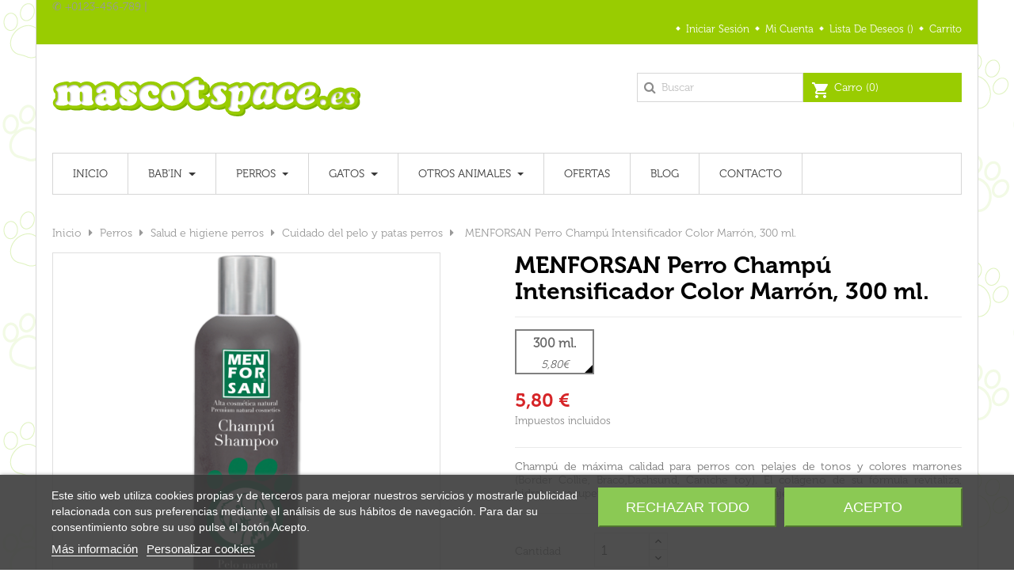

--- FILE ---
content_type: text/html; charset=utf-8
request_url: https://www.mascotspace.es/higienep/360-T1-8414580004617.html
body_size: 24073
content:
<!doctype html>
<html lang="es"  class="default" >

  <head>
    
      
  <meta charset="utf-8">


  <meta http-equiv="x-ua-compatible" content="ie=edge">



  <link rel="canonical" href="https://www.mascotspace.es/higienep/360-T1-8414580004617.html">

  <title>MENFORSAN Perro Champú Intensificador Color Marrón, 300 ml.</title>
  <meta name="description" content="Champú de máxima calidad para perros con pelajes de tonos y colores marrones (Border Collie, Braco,Dachsund, Caniche toy). El colágeno de su fórmula revitaliza, hidrata y recupera el aspecto sano y natural del pelaje. apto para uso frecuente.">
  <meta name="keywords" content="">
  <meta name="google-site-verification" content="8jCZ5XSAn5Dwesmn9KwqacIMkHQ-2r74S1T52-dSuO8" />
      
          <link rel="alternate" href="https://www.mascotspace.es/higienep/360-T1-8414580004617.html" hreflang="es">
      



  <meta name="viewport" content="width=device-width, initial-scale=1">



  <link rel="icon" type="image/vnd.microsoft.icon" href="/img/favicon.ico?1600413213">
  <link rel="shortcut icon" type="image/x-icon" href="/img/favicon.ico?1600413213">


  

    <link rel="stylesheet" href="https://www.mascotspace.es/themes/leo_tea/assets/css/theme.css" type="text/css" media="all">
  <link rel="stylesheet" href="https://www.mascotspace.es/modules/paypal/views/css/paypal_fo.css" type="text/css" media="all">
  <link rel="stylesheet" href="https://www.mascotspace.es/modules/productascombinations//views/css/front/combinations.css" type="text/css" media="all">
  <link rel="stylesheet" href="https://www.mascotspace.es/modules/lgcookieslaw/views/css/plugins/tooltipster/tooltipster.bundle.min.css" type="text/css" media="all">
  <link rel="stylesheet" href="https://www.mascotspace.es/modules/lgcookieslaw/views/css/plugins/tooltipster/tooltipster.borderless.min.css" type="text/css" media="all">
  <link rel="stylesheet" href="https://www.mascotspace.es/modules/lgcookieslaw/views/css/lgcookieslaw_1_1.css" type="text/css" media="all">
  <link rel="stylesheet" href="https://www.mascotspace.es/modules/lgcookieslaw/views/css/front.css" type="text/css" media="all">
  <link rel="stylesheet" href="https://www.mascotspace.es/themes/leo_tea/modules/leoblog/views/css/leoblog.css" type="text/css" media="all">
  <link rel="stylesheet" href="https://www.mascotspace.es/themes/leo_tea/modules/leobootstrapmenu/views/css/megamenu.css" type="text/css" media="all">
  <link rel="stylesheet" href="https://www.mascotspace.es/themes/leo_tea/modules/leobootstrapmenu/views/css/leomenusidebar.css" type="text/css" media="all">
  <link rel="stylesheet" href="https://www.mascotspace.es/themes/leo_tea/modules/leoslideshow/views/css/typo/typo.css" type="text/css" media="all">
  <link rel="stylesheet" href="https://www.mascotspace.es/themes/leo_tea/modules/leoslideshow/views/css/iView/iview.css" type="text/css" media="all">
  <link rel="stylesheet" href="https://www.mascotspace.es/themes/leo_tea/modules/leoslideshow/views/css/iView/skin_4_responsive/style.css" type="text/css" media="all">
  <link rel="stylesheet" href="https://www.mascotspace.es/modules/leofeature/views/css/jquery.mCustomScrollbar.css" type="text/css" media="all">
  <link rel="stylesheet" href="https://www.mascotspace.es/themes/leo_tea/modules/leofeature/views/css/front.css" type="text/css" media="all">
  <link rel="stylesheet" href="https://www.mascotspace.es/modules/ets_contactform7/views/css/date.css" type="text/css" media="all">
  <link rel="stylesheet" href="https://www.mascotspace.es/modules/ets_contactform7/views/css/style.css" type="text/css" media="all">
  <link rel="stylesheet" href="https://www.mascotspace.es/js/jquery/ui/themes/base/minified/jquery-ui.min.css" type="text/css" media="all">
  <link rel="stylesheet" href="https://www.mascotspace.es/js/jquery/plugins/timepicker/jquery-ui-timepicker-addon.css" type="text/css" media="all">
  <link rel="stylesheet" href="https://www.mascotspace.es/js/jquery/ui/themes/base/minified/jquery.ui.theme.min.css" type="text/css" media="all">
  <link rel="stylesheet" href="https://www.mascotspace.es/js/jquery/plugins/fancybox/jquery.fancybox.css" type="text/css" media="all">
  <link rel="stylesheet" href="https://www.mascotspace.es/themes/leo_tea/modules/ps_legalcompliance/views/css/aeuc_front.css" type="text/css" media="all">
  <link rel="stylesheet" href="https://www.mascotspace.es/themes/leo_tea/assets/css/custom.css" type="text/css" media="all">
  <link rel="stylesheet" href="https://www.mascotspace.es/modules/appagebuilder/views/css/animate.css" type="text/css" media="all">
  <link rel="stylesheet" href="https://www.mascotspace.es/themes/leo_tea/modules/appagebuilder/views/css/owl.carousel.css" type="text/css" media="all">
  <link rel="stylesheet" href="https://www.mascotspace.es/themes/leo_tea/modules/appagebuilder/views/css/owl.theme.css" type="text/css" media="all">
  <link rel="stylesheet" href="https://www.mascotspace.es/themes/leo_tea/modules/appagebuilder/views/css/slick-theme.css" type="text/css" media="all">
  <link rel="stylesheet" href="https://www.mascotspace.es/themes/leo_tea/modules/appagebuilder/views/css/slick.css" type="text/css" media="all">
  <link rel="stylesheet" href="https://www.mascotspace.es/themes/leo_tea/modules/appagebuilder/views/css/styles.css" type="text/css" media="all">
  <link rel="stylesheet" href="https://www.mascotspace.es/modules/appagebuilder/views/css/unique.css" type="text/css" media="all">
  <link rel="stylesheet" href="https://www.mascotspace.es/modules/appagebuilder/views/css/colorpicker/css/colorpicker.css" type="text/css" media="all">
  <link rel="stylesheet" href="https://www.mascotspace.es/themes/leo_tea/modules/appagebuilder/views/css/paneltool.css" type="text/css" media="all">



    


  

  <script type="text/javascript">
        var LEO_COOKIE_THEME = "LEO_TEA_PANEL_CONFIG";
        var add_cart_error = "An error occurred while processing your request. Please try again";
        var buttonwishlist_title_add = "Lista de deseos";
        var buttonwishlist_title_remove = "Sacar de la WishList";
        var cancel_rating_txt = "Cancel Rating";
        var disable_review_form_txt = "No existe un criterio para opinar de este producto o este lenguaje";
        var enable_dropdown_defaultcart = 1;
        var enable_flycart_effect = 1;
        var enable_notification = 1;
        var height_cart_item = "114";
        var isLogged = false;
        var leo_token = "6487e46218d5ddad82dd7aea1187d375";
        var lf_is_gen_rtl = false;
        var number_cartitem_display = 3;
        var prestashop = {"cart":{"products":[],"totals":{"total":{"type":"total","label":"Total","amount":0,"value":"0,00\u00a0\u20ac"},"total_including_tax":{"type":"total","label":"Total (impuestos incl.)","amount":0,"value":"0,00\u00a0\u20ac"},"total_excluding_tax":{"type":"total","label":"Total (impuestos excl.)","amount":0,"value":"0,00\u00a0\u20ac"}},"subtotals":{"products":{"type":"products","label":"Subtotal","amount":0,"value":"0,00\u00a0\u20ac"},"discounts":null,"shipping":{"type":"shipping","label":"Transporte","amount":0,"value":"Gratis"},"tax":{"type":"tax","label":"Impuestos incluidos","amount":0,"value":"0,00\u00a0\u20ac"}},"products_count":0,"summary_string":"0 art\u00edculos","vouchers":{"allowed":1,"added":[]},"discounts":[],"minimalPurchase":14,"minimalPurchaseRequired":"Se necesita una compra m\u00ednima total de 14,00\u00a0\u20ac (impuestos exc.) para validar su pedido. En este momento el valor total de su carrito es de 0,00\u00a0\u20ac (impuestos exc.)."},"currency":{"name":"Euro","iso_code":"EUR","iso_code_num":"978","sign":"\u20ac"},"customer":{"lastname":null,"firstname":null,"email":null,"birthday":null,"newsletter":null,"newsletter_date_add":null,"optin":null,"website":null,"company":null,"siret":null,"ape":null,"is_logged":false,"gender":{"type":null,"name":null},"addresses":[]},"language":{"name":"Espa\u00f1ol (Spanish)","iso_code":"es","locale":"es-ES","language_code":"es","is_rtl":"0","date_format_lite":"d\/m\/Y","date_format_full":"d\/m\/Y H:i:s","id":1},"page":{"title":"","canonical":null,"meta":{"title":"MENFORSAN Perro Champ\u00fa Intensificador Color Marr\u00f3n, 300 ml.","description":"Champ\u00fa de m\u00e1xima calidad para perros con pelajes de tonos y colores marrones (Border Collie, Braco,Dachsund, Caniche toy). El col\u00e1geno de su f\u00f3rmula revitaliza, hidrata y recupera el aspecto sano y natural del pelaje. apto para uso frecuente.","keywords":"","robots":"index"},"page_name":"product","body_classes":{"lang-es":true,"lang-rtl":false,"country-ES":true,"currency-EUR":true,"layout-full-width":true,"page-product":true,"tax-display-enabled":true,"product-id-360":true,"product-MENFORSAN Perro Champ\u00fa Intensificador Color Marr\u00f3n, 300 ml.":true,"product-id-category-75":true,"product-id-manufacturer-0":true,"product-id-supplier-0":true,"product-available-for-order":true},"admin_notifications":[]},"shop":{"name":"MASCOTSPACE","logo":"\/img\/mascotspace-logo-1585657784.jpg","stores_icon":"\/img\/logo_stores.png","favicon":"\/img\/favicon.ico"},"urls":{"base_url":"https:\/\/www.mascotspace.es\/","current_url":"https:\/\/www.mascotspace.es\/higienep\/360-T1-8414580004617.html","shop_domain_url":"https:\/\/www.mascotspace.es","img_ps_url":"https:\/\/www.mascotspace.es\/img\/","img_cat_url":"https:\/\/www.mascotspace.es\/img\/c\/","img_lang_url":"https:\/\/www.mascotspace.es\/img\/l\/","img_prod_url":"https:\/\/www.mascotspace.es\/img\/p\/","img_manu_url":"https:\/\/www.mascotspace.es\/img\/m\/","img_sup_url":"https:\/\/www.mascotspace.es\/img\/su\/","img_ship_url":"https:\/\/www.mascotspace.es\/img\/s\/","img_store_url":"https:\/\/www.mascotspace.es\/img\/st\/","img_col_url":"https:\/\/www.mascotspace.es\/img\/co\/","img_url":"https:\/\/www.mascotspace.es\/themes\/leo_tea\/assets\/img\/","css_url":"https:\/\/www.mascotspace.es\/themes\/leo_tea\/assets\/css\/","js_url":"https:\/\/www.mascotspace.es\/themes\/leo_tea\/assets\/js\/","pic_url":"https:\/\/www.mascotspace.es\/upload\/","pages":{"address":"https:\/\/www.mascotspace.es\/direccion","addresses":"https:\/\/www.mascotspace.es\/direcciones","authentication":"https:\/\/www.mascotspace.es\/iniciar-sesion","cart":"https:\/\/www.mascotspace.es\/carrito","category":"https:\/\/www.mascotspace.es\/index.php?controller=category","cms":"https:\/\/www.mascotspace.es\/index.php?controller=cms","contact":"https:\/\/www.mascotspace.es\/contactenos","discount":"https:\/\/www.mascotspace.es\/descuento","guest_tracking":"https:\/\/www.mascotspace.es\/seguimiento-pedido-invitado","history":"https:\/\/www.mascotspace.es\/historial-compra","identity":"https:\/\/www.mascotspace.es\/datos-personales","index":"https:\/\/www.mascotspace.es\/","my_account":"https:\/\/www.mascotspace.es\/mi-cuenta","order_confirmation":"https:\/\/www.mascotspace.es\/confirmacion-pedido","order_detail":"https:\/\/www.mascotspace.es\/index.php?controller=order-detail","order_follow":"https:\/\/www.mascotspace.es\/seguimiento-pedido","order":"https:\/\/www.mascotspace.es\/pedido","order_return":"https:\/\/www.mascotspace.es\/index.php?controller=order-return","order_slip":"https:\/\/www.mascotspace.es\/facturas-abono","pagenotfound":"https:\/\/www.mascotspace.es\/pagina-no-encontrada","password":"https:\/\/www.mascotspace.es\/recuperar-contrase\u00f1a","pdf_invoice":"https:\/\/www.mascotspace.es\/index.php?controller=pdf-invoice","pdf_order_return":"https:\/\/www.mascotspace.es\/index.php?controller=pdf-order-return","pdf_order_slip":"https:\/\/www.mascotspace.es\/index.php?controller=pdf-order-slip","prices_drop":"https:\/\/www.mascotspace.es\/productos-rebajados","product":"https:\/\/www.mascotspace.es\/index.php?controller=product","search":"https:\/\/www.mascotspace.es\/busqueda","sitemap":"https:\/\/www.mascotspace.es\/mapa del sitio","stores":"https:\/\/www.mascotspace.es\/tiendas","supplier":"https:\/\/www.mascotspace.es\/proveedor","register":"https:\/\/www.mascotspace.es\/iniciar-sesion?create_account=1","order_login":"https:\/\/www.mascotspace.es\/pedido?login=1"},"alternative_langs":{"es":"https:\/\/www.mascotspace.es\/higienep\/360-T1-8414580004617.html"},"theme_assets":"\/themes\/leo_tea\/assets\/","actions":{"logout":"https:\/\/www.mascotspace.es\/?mylogout="},"no_picture_image":{"bySize":{"small_default":{"url":"https:\/\/www.mascotspace.es\/img\/p\/es-default-small_default.jpg","width":98,"height":98},"cart_default":{"url":"https:\/\/www.mascotspace.es\/img\/p\/es-default-cart_default.jpg","width":125,"height":125},"home_default":{"url":"https:\/\/www.mascotspace.es\/img\/p\/es-default-home_default.jpg","width":250,"height":250},"medium_default":{"url":"https:\/\/www.mascotspace.es\/img\/p\/es-default-medium_default.jpg","width":452,"height":452},"large_default":{"url":"https:\/\/www.mascotspace.es\/img\/p\/es-default-large_default.jpg","width":600,"height":600}},"small":{"url":"https:\/\/www.mascotspace.es\/img\/p\/es-default-small_default.jpg","width":98,"height":98},"medium":{"url":"https:\/\/www.mascotspace.es\/img\/p\/es-default-home_default.jpg","width":250,"height":250},"large":{"url":"https:\/\/www.mascotspace.es\/img\/p\/es-default-large_default.jpg","width":600,"height":600},"legend":""}},"configuration":{"display_taxes_label":true,"display_prices_tax_incl":true,"is_catalog":false,"show_prices":true,"opt_in":{"partner":true},"quantity_discount":{"type":"discount","label":"Descuento"},"voucher_enabled":1,"return_enabled":0},"field_required":[],"breadcrumb":{"links":[{"title":"Inicio","url":"https:\/\/www.mascotspace.es\/"},{"title":"Perros","url":"https:\/\/www.mascotspace.es\/88-perros"},{"title":"Salud e higiene perros","url":"https:\/\/www.mascotspace.es\/142-salud-e-higiene"},{"title":"Cuidado del pelo y patas perros","url":"https:\/\/www.mascotspace.es\/75-higienep"},{"title":"MENFORSAN Perro Champ\u00fa Intensificador Color Marr\u00f3n, 300 ml.","url":"https:\/\/www.mascotspace.es\/higienep\/360-T1-8414580004617.html"}],"count":5},"link":{"protocol_link":"https:\/\/","protocol_content":"https:\/\/"},"time":1762505746,"static_token":"6487e46218d5ddad82dd7aea1187d375","token":"10edcdb8e501d07623a4dd930cfe9301"};
        var review_error = "An error occurred while processing your request. Please try again";
        var show_popup = 1;
        var type_dropdown_defaultcart = "slidebar_right";
        var type_flycart_effect = "fade";
        var width_cart_item = "288";
        var wishlist_add = "El producto ha sido a\u00f1adido a su lista de deseos";
        var wishlist_cancel_txt = "Cancelar";
        var wishlist_confirm_del_txt = "Eliminar el elemento seleccionado?";
        var wishlist_del_default_txt = "No se puede eliminar la lista de deseos por defecto";
        var wishlist_email_txt = "Email";
        var wishlist_loggin_required = "Tienes que iniciar sesi\u00f3n para poder gestionar su lista de deseos";
        var wishlist_ok_txt = "De acuerdo";
        var wishlist_quantity_required = "Debe introducir una cantidad";
        var wishlist_remove = "El producto se retir\u00f3 con \u00e9xito de su Lista de deseos";
        var wishlist_reset_txt = "Reiniciar";
        var wishlist_send_txt = "Enviar";
        var wishlist_send_wishlist_txt = "Enviar lista de deseos";
        var wishlist_url = "https:\/\/www.mascotspace.es\/module\/leofeature\/mywishlist";
        var wishlist_viewwishlist = "Ver su lista de deseos";
      </script>
<script type="text/javascript">
	var choosefile_text = "Elija el archivo";
	var turnoff_popup_text = "No mostrar este popup de nuevo";

	var size_item_quickview = 92;
	var style_scroll_quickview = 'vertical';
	
	var size_item_page = 92;
	var style_scroll_page = 'horizontal';
	
	var size_item_quickview_attr = 92;	
	var style_scroll_quickview_attr = 'vertical';
	
	var size_item_popup = 158;
	var style_scroll_popup = 'vertical';
</script>


  
<script type="text/javascript">
    var lgcookieslaw_consent_mode = 0;
    var lgcookieslaw_banner_url_ajax_controller = "https://www.mascotspace.es/module/lgcookieslaw/ajax";     var lgcookieslaw_cookie_values = null;     var lgcookieslaw_saved_preferences = 0;
    var lgcookieslaw_ajax_calls_token = "ffedb815c483203aee258561869865ec";
    var lgcookieslaw_reload = 0;
    var lgcookieslaw_block_navigation = 0;
    var lgcookieslaw_banner_position = 2;
    var lgcookieslaw_show_fixed_button = 1;
    var lgcookieslaw_save_user_consent = 1;
    var lgcookieslaw_reject_cookies_when_closing_banner = 0;
</script>

<!-- emarketing start -->


<!-- emarketing end --><script type="text/javascript">
	
	var FancyboxI18nClose = "Cerrar";
	var FancyboxI18nNext = "Siguiente";
	var FancyboxI18nPrev = "Anterior";
	var current_link = "http://www.mascotspace.es/";		
	var currentURL = window.location;
	currentURL = String(currentURL);
	currentURL = currentURL.replace("https://","").replace("http://","").replace("www.","").replace( /#\w*/, "" );
	current_link = current_link.replace("https://","").replace("http://","").replace("www.","");
	var text_warning_select_txt = "Por favor seleccione uno de quitar?";
	var text_confirm_remove_txt = "¿Seguro para eliminar fila de pie?";
	var close_bt_txt = "Cerrar";
	var list_menu = [];
	var list_menu_tmp = {};
	var list_tab = [];
	var isHomeMenu = 0;
	
</script><script type="text/javascript">var SdsJsOnLoadActions = [];window.onload=function(){ $.each(SdsJsOnLoadActions, function(k, func){ func.call(); }); };</script><script type="text/javascript">
var url_basic_ets ='https://www.mascotspace.es/';
var link_contact_ets ='https://www.mascotspace.es/module/ets_contactform7/contact';
</script>
<script type="text/javascript">
	(window.gaDevIds=window.gaDevIds||[]).push('d6YPbH');
	(function(i,s,o,g,r,a,m){i['GoogleAnalyticsObject']=r;i[r]=i[r]||function(){
	(i[r].q=i[r].q||[]).push(arguments)},i[r].l=1*new Date();a=s.createElement(o),
	m=s.getElementsByTagName(o)[0];a.async=1;a.src=g;m.parentNode.insertBefore(a,m)
	})(window,document,'script','https://www.google-analytics.com/analytics.js','ga');

            ga('create', 'UA-181623060-1', 'auto');
                        ga('send', 'pageview');
    
    ga('require', 'ec');
</script>


<!-- @file modules\appagebuilder\views\templates\hook\header -->

<script>
    /**
     * List functions will run when document.ready()
     */
    var ap_list_functions = [];
    /**
     * List functions will run when window.load()
     */
    var ap_list_functions_loaded = [];

    /**
     * List functions will run when document.ready() for theme
     */
    
    var products_list_functions = [];
</script>


<script type='text/javascript'>
    var leoOption = {
        category_qty:0,
        product_list_image:0,
        product_one_img:1,
        productCdown: 1,
        productColor: 0,
        homeWidth: 250,
        homeheight: 250,
	}

    ap_list_functions.push(function(){
        if (typeof $.LeoCustomAjax !== "undefined" && $.isFunction($.LeoCustomAjax)) {
            var leoCustomAjax = new $.LeoCustomAjax();
            leoCustomAjax.processAjax();
        }
    });
</script>







<!-- Global site tag (gtag.js) - Google Analytics -->
<script async src="https://www.googletagmanager.com/gtag/js?id=G-KNPBQV3NMG"></script>
<script>
  window.dataLayer = window.dataLayer || [];
  function gtag(){dataLayer.push(arguments);}
  gtag('js', new Date());
 
  gtag('config', 'G-KNPBQV3NMG');
</script>

<script src="https://ajax.googleapis.com/ajax/libs/jquery/3.5.1/jquery.min.js"></script>

<!-- Google Tag Manager -->
<script>(function(w,d,s,l,i){w[l]=w[l]||[];w[l].push({'gtm.start':
new Date().getTime(),event:'gtm.js'});var f=d.getElementsByTagName(s)[0],
j=d.createElement(s),dl=l!='dataLayer'?'&l='+l:'';j.async=true;j.src=
'https://www.googletagmanager.com/gtm.js?id='+i+dl;f.parentNode.insertBefore(j,f);
})(window,document,'script','dataLayer','GTM-5T35R6VK');</script>
<!-- End Google Tag Manager -->

    
  <meta property="og:type" content="product">
  <meta property="og:url" content="https://www.mascotspace.es/higienep/360-T1-8414580004617.html">
  <meta property="og:title" content="MENFORSAN Perro Champú Intensificador Color Marrón, 300 ml.">
  <meta property="og:site_name" content="MASCOTSPACE">
  <meta property="og:description" content="Champú de máxima calidad para perros con pelajes de tonos y colores marrones (Border Collie, Braco,Dachsund, Caniche toy). El colágeno de su fórmula revitaliza, hidrata y recupera el aspecto sano y natural del pelaje. apto para uso frecuente.">
  <meta property="og:image" content="https://www.mascotspace.es/218-large_default/T1-8414580004617.jpg">
      <meta property="product:pretax_price:amount" content="4.794959">
    <meta property="product:pretax_price:currency" content="EUR">
    <meta property="product:price:amount" content="5.8">
    <meta property="product:price:currency" content="EUR">
      <meta property="product:weight:value" content="0.350000">
  <meta property="product:weight:units" content="kg">
  
  </head>

  <body id="product" class="lang-es country-es currency-eur layout-full-width page-product tax-display-enabled product-id-360 product-menforsan-perro-champu-intensificador-color-marron-300-ml- product-id-category-75 product-id-manufacturer-0 product-id-supplier-0 product-available-for-order fullwidth">

    
      
    

    <main id="page">
      
              
      <header id="header">
        <div class="header-container">
          
             
 
 <!-- Google Tag Manager (noscript) -->
<noscript><iframe src="https://www.googletagmanager.com/ns.html?id=GTM-5T35R6VK"
height="0" width="0" style="display:none;visibility:hidden"></iframe></noscript>
<!-- End Google Tag Manager (noscript) -->



  <div class="header-banner">
          <div class="container">
              <div class="inner"></div>
          </div>
        </div>



  <nav class="header-nav">
    <div class="topnav">
            <div class="container">
              <div class="inner"><div id="mws_contentbox" style="display:inline-block;">
  <span>&#9990; +0123-456-789 | </span>
  <span></span>
  </div>
</div>
            </div>
          </div>
    <div class="bottomnav">
              <div class="container">
              <div class="inner"><!-- @file modules\appagebuilder\views\templates\hook\ApRow -->
    <div        class="row ApRow  has-bg bg-boxed"
                            style="background: no-repeat;"        data-bg_data=" no-repeat"        >
                                            <!-- @file modules\appagebuilder\views\templates\hook\ApColumn -->
<div    class="col-xl-12 col-lg-12 col-md-12 col-sm-12 col-xs-12 col-sp-12 top-nav-padding ApColumn "
	    >
                    <!-- @file modules\appagebuilder\views\templates\hook\ApModule -->
<!-- @file modules\appagebuilder\views\templates\hook\ApModule -->
<!-- @file modules\appagebuilder\views\templates\hook\ApModule -->
<div class="userinfo-selector links dropdown js-dropdown popup-over">
  <a href="javascript:void(0)" data-toggle="dropdown" class="popup-title" title="Cuenta">
    <span>Cuenta</span>
    <i class="fa fa-angle-down"></i>
 </a>
  <ul class="popup-content dropdown-menu user-info">
          <li>
        <a
          class="signin dropdown-item"
          href="https://www.mascotspace.es/mi-cuenta"
          title="Acceda a su cuenta de cliente"
          rel="nofollow"
        >
          <span>Iniciar sesión</span>
        </a>
      </li>
        <li>
      <a
        class="myacount dropdown-item"
        href="https://www.mascotspace.es/mi-cuenta"
        title="Mi cuenta"
        rel="nofollow"
      >
        <span>Mi cuenta</span>
      </a>
    </li>
	<li>
      <a
        class="ap-btn-wishlist dropdown-item"
        href="//www.mascotspace.es/module/leofeature/mywishlist"
        title="Lista de deseos"
        rel="nofollow"
      >
        <span>Lista de deseos</span>
		<span class="ap-total-wishlist ap-total"></span>
      </a>
    </li>
    <li>
      <a
        class="checkout dropdown-item"
        href="//www.mascotspace.es/carrito?action=show"
        title="Carrito"
        rel="nofollow"
      >
        <span>Carrito</span>
      </a>
    </li>
  </ul>
</div>
    </div>            </div>
    </div>
              </div>
          </div>
  </nav>



  <div class="header-top">
              <div class="container">
              <div class="inner"><!-- @file modules\appagebuilder\views\templates\hook\ApRow -->
    <div        class="row top-nav ApRow  has-bg bg-boxed"
                            style="background: no-repeat;"        data-bg_data=" no-repeat"        >
                                            <!-- @file modules\appagebuilder\views\templates\hook\ApColumn -->
<div    class="col-xl-12 col-lg-12 col-md-12 col-sm-12 col-xs-12 col-sp-12 position-static ApColumn "
	    >
                    <!-- @file modules\appagebuilder\views\templates\hook\ApGenCode -->

	<div class="header_logo"><a href="https://www.mascotspace.es/">            <img class="logo img-fluid" src="/img/mascotspace-logo-1585657784.jpg" alt="MASCOTSPACE logo">          </a></div>
<!-- @file modules\appagebuilder\views\templates\hook\ApModule -->
<div id="_desktop_cart">
  <div class="blockcart cart-preview inactive" data-refresh-url="//www.mascotspace.es/module/ps_shoppingcart/ajax">
    <div class="header">
              <i class="material-icons shopping-cart">shopping_cart</i>
        <span class="hidden-sm-down">Carro</span>
        <span class="cart-products-count">(0)</span>
          </div>
  </div>
</div>
<!-- @file modules\appagebuilder\views\templates\hook\ApModule -->
<!-- Block search module TOP -->
<div id="search_widget" class="search-widget js-dropdown popup-over" data-search-controller-url="//www.mascotspace.es/busqueda">
		<form method="get" action="//www.mascotspace.es/busqueda" class="popup-content dropdown-menu" id="search_form">
		<input type="hidden" name="controller" value="search">
		<input type="text" name="s" value="" placeholder="Buscar" aria-label="Buscar">
		<button type="submit">
			<i class="fa fa-search"></i>
		</button>
	</form>
</div>
<!-- /Block search module TOP -->

    </div>            </div>
    <!-- @file modules\appagebuilder\views\templates\hook\ApRow -->
    <div        class="row ApRow  "
                            style=""                >
                                            <!-- @file modules\appagebuilder\views\templates\hook\ApColumn -->
<div    class="col-xl-12 col-lg-12 col-md-12 col-sm-12 col-xs-12 col-sp-12  ApColumn "
	    >
                    <!-- @file modules\appagebuilder\views\templates\hook\ApSlideShow -->
<div id="memgamenu-form_4789141285061274" class="ApMegamenu">
			    
                <nav data-megamenu-id="4789141285061274" class="leo-megamenu cavas_menu navbar navbar-default enable-canvas " role="navigation">
                            <!-- Brand and toggle get grouped for better mobile display -->
                            <div class="navbar-header">
                                    <button type="button" class="navbar-toggler hidden-lg-up" data-toggle="collapse" data-target=".megamenu-off-canvas-4789141285061274">
                                            <span class="sr-only">Navegación de palanca</span>
                                            &#9776;
                                            <!--
                                            <span class="icon-bar"></span>
                                            <span class="icon-bar"></span>
                                            <span class="icon-bar"></span>
                                            -->
                                    </button>
                            </div>
                            <!-- Collect the nav links, forms, and other content for toggling -->
                                                        <div class="leo-top-menu collapse navbar-toggleable-md megamenu-off-canvas megamenu-off-canvas-4789141285061274"><ul class="nav navbar-nav megamenu horizontal"><li data-menu-type="url" class="nav-item  " >
    <a class="nav-link has-category" href="https://www.mascotspace.es/" target="_self">
                    
                    <span class="menu-title">Inicio</span>
                                    </a>
</li><li data-menu-type="category" class="nav-item parent dropdown   " >
    <a class="nav-link dropdown-toggle has-category" data-toggle="dropdown" href="https://www.mascotspace.es/157-bab-in-pienso-para-perros-y-gatos" target="_self">
                    
                    <span class="menu-title">BAB&#039;IN</span>
                                	
	    </a>
    <b class="caret"></b>
    <div class="dropdown-menu level1 "  >
    <div class="dropdown-menu-inner">
        <div class="row">
            <div class="col-sm-12 mega-col" data-colwidth="12" data-type="menu" >
                <div class="inner">
                    <ul>
                                                    <li data-menu-type="category" class="nav-item   " >
            <a class="nav-link" href="https://www.mascotspace.es/158-pienso-para-perros-babin">
            
                            <span class="menu-title">BAB&#039;IN Perros</span>
                                    
                    </a>

    </li>
            
                                                    <li data-menu-type="category" class="nav-item   " >
            <a class="nav-link" href="https://www.mascotspace.es/162-comida-gatos-babin">
            
                            <span class="menu-title">BAB&#039;IN Gatos</span>
                                    
                    </a>

    </li>
            
                                            </ul>
                </div>
            </div>
        </div>
    </div>
</div>

</li><li data-menu-type="category" class="nav-item parent dropdown   " >
    <a class="nav-link dropdown-toggle has-category" data-toggle="dropdown" href="https://www.mascotspace.es/88-perros" target="_self">
                    
                    <span class="menu-title">Perros</span>
                                	
	    </a>
    <b class="caret"></b>
    <div class="dropdown-menu level1 "  >
    <div class="dropdown-menu-inner">
        <div class="row">
            <div class="col-sm-12 mega-col" data-colwidth="12" data-type="menu" >
                <div class="inner">
                    <ul>
                                                    <li data-menu-type="category" class="nav-item   mega-group" >
            <a class="nav-link" href="https://www.mascotspace.es/158-pienso-para-perros-babin">
            
                            <span class="menu-title">Pienso para perros</span>
                                    
                    </a>

    </li>
            
                                                    <li data-menu-type="category" class="nav-item   " >
            <a class="nav-link" href="https://www.mascotspace.es/70-alimentacinhumedap">
            
                            <span class="menu-title">Comida húmeda</span>
                                    
                    </a>

    </li>
            
                                                    <li data-menu-type="category" class="nav-item   mega-group" >
            <a class="nav-link" href="https://www.mascotspace.es/71-complementos-alimenticios-perros">
            
                            <span class="menu-title">Complementos alimentícios</span>
                                    
                    </a>

    </li>
            
                                                    <li data-menu-type="category" class="nav-item   mega-group" >
            <a class="nav-link" href="https://www.mascotspace.es/72-snacksp">
            
                            <span class="menu-title">Snacks y premios</span>
                                    
                    </a>

    </li>
            
                                                    <li data-menu-type="category" class="nav-item   mega-group" >
            <a class="nav-link" href="https://www.mascotspace.es/74-antiparasitarios-perros">
            
                            <span class="menu-title">Antiparasitarios</span>
                                    
                    </a>

    </li>
            
                                                    <li data-menu-type="category" class="nav-item parent dropdown-submenu  mega-group" >
            <a class="nav-link dropdown-toggle" data-toggle="dropdown" href="https://www.mascotspace.es/142-salud-e-higiene">
            
                            <span class="menu-title">Salud e higiene</span>
                                    
            
                    </a>
        <!--//AIREBROS-->
        <b class="caret"></b>

        
        <div class="dropdown-mega level2  dropdown-menu "  >
    <div class="dropdown-menu-inner">
        <div class="row">
            <div class="col-sm-12 mega-col" data-colwidth="12" data-type="menu" >
                <div class="inner">
                    <ul>
                                                    <li data-menu-type="category" class="nav-item   " >
            <a class="nav-link" href="https://www.mascotspace.es/144-Coloniasperros">
            
                            <span class="menu-title">Colonias</span>
                                    
                    </a>

    </li>
            
                                                    <li data-menu-type="category" class="nav-item   " >
            <a class="nav-link" href="https://www.mascotspace.es/75-higienep">
            
                            <span class="menu-title">Cuidado del pelo y patas</span>
                                    
                    </a>

    </li>
            
                                                    <li data-menu-type="category" class="nav-item   " >
            <a class="nav-link" href="https://www.mascotspace.es/143-Empapadoresypaalesperros">
            
                            <span class="menu-title">Empapadores y pañales</span>
                                    
                    </a>

    </li>
            
                                                    <li data-menu-type="category" class="nav-item   " >
            <a class="nav-link" href="https://www.mascotspace.es/133-SaludBucodentalPerros">
            
                            <span class="menu-title">Higiene dental</span>
                                    
                    </a>

    </li>
            
                                                    <li data-menu-type="category" class="nav-item   " >
            <a class="nav-link" href="https://www.mascotspace.es/77-dermatologiap">
            
                            <span class="menu-title">Higiene ocular y auricular</span>
                                    
                    </a>

    </li>
            
                                                    <li data-menu-type="category" class="nav-item   " >
            <a class="nav-link" href="https://www.mascotspace.es/145-Higieneparaelpaseoperros">
            
                            <span class="menu-title">Higiene para el paseo</span>
                                    
                    </a>

    </li>
            
                                            </ul>
                </div>
            </div>
        </div>
    </div>
</div>
</li>
            
                                                    <li data-menu-type="category" class="nav-item   mega-group" >
            <a class="nav-link" href="https://www.mascotspace.es/78-comederos-bebederos-para-perros">
            
                            <span class="menu-title">Comederos y bebederos </span>
                                    
                    </a>

    </li>
            
                                                    <li data-menu-type="category" class="nav-item parent dropdown-submenu  mega-group" >
            <a class="nav-link dropdown-toggle" data-toggle="dropdown" href="https://www.mascotspace.es/76-correas-collares-perros">
            
                            <span class="menu-title">Arneses, collares y correas</span>
                                    
            
                    </a>
        <!--//AIREBROS-->
        <b class="caret"></b>

        
        <div class="dropdown-mega level2  dropdown-menu "  >
    <div class="dropdown-menu-inner">
        <div class="row">
            <div class="col-sm-12 mega-col" data-colwidth="12" data-type="menu" >
                <div class="inner">
                    <ul>
                                                    <li data-menu-type="category" class="nav-item   " >
            <a class="nav-link" href="https://www.mascotspace.es/139-Arnesesperro">
            
                            <span class="menu-title">Arneses</span>
                                    
                    </a>

    </li>
            
                                                    <li data-menu-type="category" class="nav-item   " >
            <a class="nav-link" href="https://www.mascotspace.es/138-collares-perro">
            
                            <span class="menu-title">Collares</span>
                                    
                    </a>

    </li>
            
                                                    <li data-menu-type="category" class="nav-item   " >
            <a class="nav-link" href="https://www.mascotspace.es/141-correas">
            
                            <span class="menu-title">Correas</span>
                                    
                    </a>

    </li>
            
                                            </ul>
                </div>
            </div>
        </div>
    </div>
</div>
</li>
            
                                                    <li data-menu-type="category" class="nav-item   mega-group" >
            <a class="nav-link" href="https://www.mascotspace.es/97-EducacinPerro">
            
                            <span class="menu-title">Adiestramiento y educación</span>
                                    
                    </a>

    </li>
            
                                                    <li data-menu-type="category" class="nav-item   mega-group" >
            <a class="nav-link" href="https://www.mascotspace.es/134-ProteccindelhabitatPerro">
            
                            <span class="menu-title">Protección del habitat</span>
                                    
                    </a>

    </li>
            
                                                    <li data-menu-type="category" class="nav-item   mega-group" >
            <a class="nav-link" href="https://www.mascotspace.es/94-transporte-viajes-perros">
            
                            <span class="menu-title">Transporte y viajes</span>
                                    
                    </a>

    </li>
            
                                            </ul>
                </div>
            </div>
        </div>
    </div>
</div>

</li><li data-menu-type="category" class="nav-item parent dropdown   " >
    <a class="nav-link dropdown-toggle has-category" data-toggle="dropdown" href="https://www.mascotspace.es/89-gatos" target="_self">
                    
                    <span class="menu-title">Gatos</span>
                                	
	    </a>
    <b class="caret"></b>
    <div class="dropdown-menu level1 "  >
    <div class="dropdown-menu-inner">
        <div class="row">
            <div class="col-sm-12 mega-col" data-colwidth="12" data-type="menu" >
                <div class="inner">
                    <ul>
                                                    <li data-menu-type="category" class="nav-item   mega-group" >
            <a class="nav-link" href="https://www.mascotspace.es/162-comida-gatos-babin">
            
                            <span class="menu-title">Pienso para gatos</span>
                                    
                    </a>

    </li>
            
                                                    <li data-menu-type="category" class="nav-item   " >
            <a class="nav-link" href="https://www.mascotspace.es/79-alimentacinhumedag">
            
                            <span class="menu-title">Comida húmeda</span>
                                    
                    </a>

    </li>
            
                                                    <li data-menu-type="category" class="nav-item   mega-group" >
            <a class="nav-link" href="https://www.mascotspace.es/81-suplementonutricionalg">
            
                            <span class="menu-title">Malta y complementos alimentícios</span>
                                    
                    </a>

    </li>
            
                                                    <li data-menu-type="category" class="nav-item   mega-group" >
            <a class="nav-link" href="https://www.mascotspace.es/93-snacks-y-premios-gatos">
            
                            <span class="menu-title">Snacks y premios</span>
                                    
                    </a>

    </li>
            
                                                    <li data-menu-type="category" class="nav-item   mega-group" >
            <a class="nav-link" href="https://www.mascotspace.es/80-antiparasitariosg">
            
                            <span class="menu-title">Antiparasitarios</span>
                                    
                    </a>

    </li>
            
                                                    <li data-menu-type="category" class="nav-item   mega-group" >
            <a class="nav-link" href="https://www.mascotspace.es/95-Arenas">
            
                            <span class="menu-title">Arenas para gatos</span>
                                    
                    </a>

    </li>
            
                                                    <li data-menu-type="category" class="nav-item   mega-group" >
            <a class="nav-link" href="https://www.mascotspace.es/140-Saludehigienegatos">
            
                            <span class="menu-title">Salud e higiene</span>
                                    
                    </a>

    </li>
            
                                                    <li data-menu-type="category" class="nav-item   mega-group" >
            <a class="nav-link" href="https://www.mascotspace.es/83-comederosbebederosg">
            
                            <span class="menu-title">Comedero y bebederos </span>
                                    
                    </a>

    </li>
            
                                                    <li data-menu-type="category" class="nav-item   mega-group" >
            <a class="nav-link" href="https://www.mascotspace.es/73-collares-y-correas-gatos">
            
                            <span class="menu-title">Collares y correas</span>
                                    
                    </a>

    </li>
            
                                                    <li data-menu-type="category" class="nav-item   mega-group" >
            <a class="nav-link" href="https://www.mascotspace.es/146-Educacingatos">
            
                            <span class="menu-title">Educación</span>
                                    
                    </a>

    </li>
            
                                                    <li data-menu-type="category" class="nav-item   mega-group" >
            <a class="nav-link" href="https://www.mascotspace.es/135-ProteccindelhabitatGatos">
            
                            <span class="menu-title">Protección del habitat</span>
                                    
                    </a>

    </li>
            
                                                    <li data-menu-type="category" class="nav-item   mega-group" >
            <a class="nav-link" href="https://www.mascotspace.es/98-TransporteViajesGato">
            
                            <span class="menu-title">Transporte y viajes</span>
                                    
                    </a>

    </li>
            
                                            </ul>
                </div>
            </div>
        </div>
    </div>
</div>

</li><li data-menu-type="category" class="nav-item parent dropdown   " >
    <a class="nav-link dropdown-toggle has-category" data-toggle="dropdown" href="https://www.mascotspace.es/90-otros-animales" target="_self">
                    
                    <span class="menu-title">Otros Animales</span>
                                	
	    </a>
    <b class="caret"></b>
    <div class="dropdown-menu level1 "  >
    <div class="dropdown-menu-inner">
        <div class="row">
            <div class="col-sm-12 mega-col" data-colwidth="12" data-type="menu" >
                <div class="inner">
                    <ul>
                                                    <li data-menu-type="category" class="nav-item   mega-group" >
            <a class="nav-link" href="https://www.mascotspace.es/104-Pjaros">
            
                            <span class="menu-title">Pájaros</span>
                                    
                    </a>

    </li>
            
                                                    <li data-menu-type="category" class="nav-item   mega-group" >
            <a class="nav-link" href="https://www.mascotspace.es/105-Peces">
            
                            <span class="menu-title">Peces</span>
                                    
                    </a>

    </li>
            
                                                    <li data-menu-type="category" class="nav-item   mega-group" >
            <a class="nav-link" href="https://www.mascotspace.es/103-Reptiles">
            
                            <span class="menu-title">Reptiles</span>
                                    
                    </a>

    </li>
            
                                                    <li data-menu-type="category" class="nav-item   mega-group" >
            <a class="nav-link" href="https://www.mascotspace.es/84-higieneo">
            
                            <span class="menu-title">Roedores y hurones</span>
                                    
                    </a>

    </li>
            
                                            </ul>
                </div>
            </div>
        </div>
    </div>
</div>

</li><li data-menu-type="category" class="nav-item  " >
    <a class="nav-link has-category" href="https://www.mascotspace.es/91-ofertas" target="_self">
                    
                    <span class="menu-title">Ofertas</span>
                                    </a>
</li><li data-menu-type="url" class="nav-item  " >
    <a class="nav-link has-category" href="https://www.mascotspace.es/blog" target="_self">
                    
                    <span class="menu-title">Blog</span>
                                    </a>
</li><li data-menu-type="cms" class="nav-item  " >
    <a class="nav-link has-category" href="https://www.mascotspace.es/content/15-contacto" target="_self">
                    
                    <span class="menu-title">Contacto</span>
                                    </a>
</li></ul></div>
            </nav>
            <script type="text/javascript">
            // <![CDATA[				
                            // var type="horizontal";
                            // checkActiveLink();
                            // checkTarget();
                            list_menu_tmp.id = '4789141285061274';
                            list_menu_tmp.type = 'horizontal';
            // ]]>
            
                                						
                                    // offCanvas();
                                    // var show_cavas = 1;
                                    // console.log('testaaa');
                                    // console.log(show_cavas);
                                    list_menu_tmp.show_cavas =1;

                    
                                        
                    list_menu_tmp.list_tab = list_tab;
                    list_menu.push(list_menu_tmp);
                    list_menu_tmp = {};	
                    list_tab = {};
                    
            </script>
    
	</div>

    </div>            </div>
    </div>
                  </div>
          </div>
  
          
        </div>
      </header>
      
        
<aside id="notifications">
  <div class="container">
    
    
    
      </div>
</aside>
      
      <section id="wrapper">
       
              <div class="container">
                
            <nav data-depth="5" class="breadcrumb hidden-sm-down">
  <ol itemscope itemtype="http://schema.org/BreadcrumbList">
    
          
        <li itemprop="itemListElement" itemscope itemtype="http://schema.org/ListItem">
          <a itemprop="item" href="https://www.mascotspace.es/">
            <span itemprop="name">Inicio</span>
          </a>
          <meta itemprop="position" content="1">
        </li>
      
          
        <li itemprop="itemListElement" itemscope itemtype="http://schema.org/ListItem">
          <a itemprop="item" href="https://www.mascotspace.es/88-perros">
            <span itemprop="name">Perros</span>
          </a>
          <meta itemprop="position" content="2">
        </li>
      
          
        <li itemprop="itemListElement" itemscope itemtype="http://schema.org/ListItem">
          <a itemprop="item" href="https://www.mascotspace.es/142-salud-e-higiene">
            <span itemprop="name">Salud e higiene perros</span>
          </a>
          <meta itemprop="position" content="3">
        </li>
      
          
        <li itemprop="itemListElement" itemscope itemtype="http://schema.org/ListItem">
          <a itemprop="item" href="https://www.mascotspace.es/75-higienep">
            <span itemprop="name">Cuidado del pelo y patas perros</span>
          </a>
          <meta itemprop="position" content="4">
        </li>
      
          
        <li itemprop="itemListElement" itemscope itemtype="http://schema.org/ListItem">
          <a itemprop="item" href="https://www.mascotspace.es/higienep/360-T1-8414580004617.html">
            <span itemprop="name">MENFORSAN Perro Champú Intensificador Color Marrón, 300 ml.</span>
          </a>
          <meta itemprop="position" content="5">
        </li>
      
        
  </ol>
</nav>
          
          <div class="row">
            

            
  <div id="content-wrapper" class="col-lg-12 col-xs-12">
    
    

      <section id="main" class="product-detail sample_product_1 product-image-thumbs product-thumbs-bottom" itemscope itemtype="https://schema.org/Product">
  <meta itemprop="url" content="https://www.mascotspace.es/higienep/360-T1-8414580004617.html"><div class="row"><div class="col-form_id-form_9367402777406408 col-md-6 col-lg-6 col-xl-6 col-sm-12 col-xs-12 col-sp-12">
  <section class="page-content" id="content" data-templateview="bottom" data-numberimage="5" data-numberimage1200="5" data-numberimage992="4" data-numberimage768="3" data-numberimage576="3" data-numberimage480="2" data-numberimage360="2" data-templatemodal="1" data-templatezoomtype="out" data-zoomposition="right" data-zoomwindowwidth="400" data-zoomwindowheight="400">
    
      <div class="images-container">
        

          
            <div class="product-cover">
              <div class="cover-content">
                
                  <ul class="product-flags">
                                      </ul>
                
                <img id="zoom_product" data-type-zoom="" class="js-qv-product-cover img-fluid" src="https://www.mascotspace.es/218-large_default/T1-8414580004617.jpg" alt="" title="" itemprop="image">
              </div>  
              <div class="layer hidden-sm-down" data-toggle="modal" data-target="#product-modal">
                <i class="material-icons zoom-in">&#xE8FF;</i>
              </div>
            </div>
          

          
            <div id="thumb-gallery" class="product-thumb-images">
                              <div class="thumb-container  active ">
                  <a href="javascript:void(0)" data-image="https://www.mascotspace.es/218-large_default/T1-8414580004617.jpg" data-zoom-image="https://www.mascotspace.es/218-large_default/T1-8414580004617.jpg"> 
                    <img
                      class="thumb js-thumb  selected "
                      data-image-medium-src="https://www.mascotspace.es/218-medium_default/T1-8414580004617.jpg"
                      data-image-large-src="https://www.mascotspace.es/218-large_default/T1-8414580004617.jpg"
                      src="https://www.mascotspace.es/218-home_default/T1-8414580004617.jpg"
                      alt=""
                      title=""
                      itemprop="image"
                    >
                  </a>
                </div>
                          </div>
            
                      

        
        
      </div>
    
  </section>



  <div class="modal fade js-product-images-modal leo-product-modal" id="product-modal" data-thumbnails=".product-images-360">
  <div class="modal-dialog" role="document">
    <div class="modal-content">
      <div class="modal-body">
                <figure>
          <img class="js-modal-product-cover product-cover-modal" width="600" src="https://www.mascotspace.es/218-large_default/T1-8414580004617.jpg" alt="" title="" itemprop="image">
          <figcaption class="image-caption">
            
              <div id="product-description-short" itemprop="description"><p style="text-align:justify;">Champú de máxima calidad para perros con pelajes de tonos y colores marrones (Border Collie, Braco,Dachsund, Caniche toy). El colágeno de su fórmula revitaliza, hidrata y recupera el aspecto sano y natural del pelaje. apto para uso frecuente.</p></div>
            
          </figcaption>
        </figure>
        <aside id="thumbnails" class="thumbnails text-sm-center">
          
            <div class="product-images product-images-360">
                              <div class="thumb-container">
                  <img data-image-large-src="https://www.mascotspace.es/218-large_default/T1-8414580004617.jpg" class="thumb img-fluid js-modal-thumb selected " src="https://www.mascotspace.es/218-home_default/T1-8414580004617.jpg" alt="" title="" width="250" itemprop="image">
                </div>
               
            </div>
            
        </aside>
      </div>
    </div><!-- /.modal-content -->
  </div><!-- /.modal-dialog -->
</div><!-- /.modal -->
                            </div><div class="col-form_id-form_15874367062488778 col-md-6 col-lg-6 col-xl-6 col-sm-12 col-xs-12 col-sp-12">
	
		<h1 class="h1 product-detail-name" itemprop="name">MENFORSAN Perro Champú Intensificador Color Marrón, 300 ml.</h1>
	

	<div class="product-additional-info"> 
  

<div class="social-sharing">
  <ul>
        <li>
      <a href="http://www.facebook.com/sharer.php?u=https://www.mascotspace.es/higienep/360-T1-8414580004617.html" class="text-hide" title="Compartir" target="_blank">
        <span>Compartir</span>
        <i class="facebook icon-gray"></i>
      </a>
    </li>
        <li>
      <a href="https://twitter.com/intent/tweet?text=MENFORSAN Perro Champú Intensificador Color Marrón, 300 ml. https://www.mascotspace.es/higienep/360-T1-8414580004617.html" class="text-hide" title="Tuitear" target="_blank">
        <span>Tuitear</span>
        <i class="twitter icon-gray"></i>
      </a>
    </li>
        <li>
      <a href="https://plus.google.com/share?url=https://www.mascotspace.es/higienep/360-T1-8414580004617.html" class="text-hide" title="Google+" target="_blank">
        <span>Google+</span>
        <i class="googleplus icon-gray"></i>
      </a>
    </li>
        <li>
      <a href="http://www.pinterest.com/pin/create/button/?media=https://www.mascotspace.es/218/T1-8414580004617.jpg&amp;url=https://www.mascotspace.es/higienep/360-T1-8414580004617.html" class="text-hide" title="Pinterest" target="_blank">
        <span>Pinterest</span>
        <i class="pinterest icon-gray"></i>
      </a>
    </li>
      </ul>
</div>

<div id="bollinicontainer" class="clearfix">
    <div id="bollinitabs">
            <div id="bollinitab" class="clearfix">
                                    <div class="bordobollino imgsel360 bollinoselected"
                         data-url="https://www.mascotspace.es/higienep/360-T1-8414580004617.html">
                        <div class="selectedtriangle triangle360"></div>
                        <!-- weight -->
                        <div class="weight_format">300 ml.</div>
                        <!-- price -->
                        <div class="price_comb">5,80€</div>
                    </div>

                            </div>
    </div>
</div>

</div>
	<div id="leo_product_reviews_block_extra" class="no-print" >
		
		<ul class="reviews_advices">
										<li class="">
					<a class="open-review-form" href="javascript:void(0)" data-id-product="360" data-is-logged="" data-product-link="https://www.mascotspace.es/higienep/360-T1-8414580004617.html">
						<i class="material-icons">&#xE150;</i>
						Escribe una reseña
					</a>
				</li>
					</ul>
	</div>


	  <div class="product-prices">
    
          

    
      <div
        class="product-price h5 "
        itemprop="offers"
        itemscope
        itemtype="https://schema.org/Offer"
      >
        <link itemprop="availability" href="https://schema.org/InStock"/>
        <meta itemprop="priceCurrency" content="EUR">

        <div class="current-price">
          <span itemprop="price" content="5.8">5,80 €</span>

                  </div>

        
                  
      </div>
    

    
          

    
          

    
          

    

    <div class="tax-shipping-delivery-label">
              Impuestos incluidos
                    
              
          </div>
  </div>


  <div id="product-description-short-360" class="description-short" itemprop="description"><p style="text-align:justify;">Champú de máxima calidad para perros con pelajes de tonos y colores marrones (Border Collie, Braco,Dachsund, Caniche toy). El colágeno de su fórmula revitaliza, hidrata y recupera el aspecto sano y natural del pelaje. apto para uso frecuente.</p></div>
<div class="product-actions">
  
    <form action="https://www.mascotspace.es/carrito" method="post" id="add-to-cart-or-refresh">
      <input type="hidden" name="token" value="6487e46218d5ddad82dd7aea1187d375">
      <input type="hidden" name="id_product" value="360" id="product_page_product_id">
      <input type="hidden" name="id_customization" value="0" id="product_customization_id">

      
        <div class="product-variants">
  </div>
      

      
              

      
        <section class="product-discounts">
  </section>
      

      
        <div class="product-add-to-cart">
      <span class="control-label">Cantidad</span>

    
      <div class="product-variants-item">
        <span class="control-label">Cantidad</span>
        <div class="product-quantity clearfix">
          <div class="qty">
            <input
            type="number"
              name="qty"
              id="quantity_wanted"
              value="1"
              class="input-group"
              min="1"
              aria-label="Cantidad"
            >
          </div>
  	    </div>
      </div>
      <div class="add">
        <button
          class="btn btn-primary add-to-cart"
          data-button-action="add-to-cart"
          type="submit"
                  >
          <i class="material-icons shopping-cart">&#xE547;</i>
          Añadir a la cesta
        </button>
	
	      <div class="wishlist">
			<a class="leo-wishlist-button btn-product btn-primary btn" href="javascript:void(0)" data-id-wishlist="" data-id-product="360" data-id-product-attribute="0" title="Lista de deseos">
			<span class="leo-wishlist-bt-loading cssload-speeding-wheel"></span>
			<span class="leo-wishlist-bt-content">
				<i class="icon-btn-product icon-wishlist material-icons">&#xE87D;</i>
				<span class="name-btn-product">Lista de deseos</span>
			</span>
		</a>
	</div>
        
      </div>
    

    
      <span id="product-availability">
                              <i class="material-icons rtl-no-flip product-available">&#xE5CA;</i>
                    Disponible
              </span>
    
    
    
      <p class="product-minimal-quantity">
              </p>
    
  </div>
      

      
        <input class="product-refresh ps-hidden-by-js" name="refresh" type="submit" value="Refrescar">
      
    </form>
  
</div>
    <div id="block-reassurance">
    <ul>
              <li>
          <div class="block-reassurance-item">
            <img src="https://www.mascotspace.es/modules/blockreassurance/img/ic_verified_user_black_36dp_1x.png" alt="Política de seguridad (editar con el módulo Información de seguridad y confianza para el cliente)">
            <span class="h6">Política de seguridad (editar con el módulo Información de seguridad y confianza para el cliente)</span>
          </div>
        </li>
              <li>
          <div class="block-reassurance-item">
            <img src="https://www.mascotspace.es/modules/blockreassurance/img/ic_local_shipping_black_36dp_1x.png" alt="Política de envío (editar con el módulo Información de seguridad y confianza para el cliente)">
            <span class="h6">Política de envío (editar con el módulo Información de seguridad y confianza para el cliente)</span>
          </div>
        </li>
              <li>
          <div class="block-reassurance-item">
            <img src="https://www.mascotspace.es/modules/blockreassurance/img/ic_swap_horiz_black_36dp_1x.png" alt="Política de devolución (editar con el módulo Información de seguridad y confianza para el cliente)">
            <span class="h6">Política de devolución (editar con el módulo Información de seguridad y confianza para el cliente)</span>
          </div>
        </li>
          </ul>
  </div>


                            </div><div class="col-form_id-form_4666379129988496 col-md-12 col-lg-12 col-xl-12 col-sm-12 col-xs-12 col-sp-12">
	<div class="product-tabs tabs">
	  	<ul class="nav nav-tabs" role="tablist">
		    		    	<li class="nav-item">
				   <a
					 class="nav-link active"
					 data-toggle="tab"
					 href="#description"
					 role="tab"
					 aria-controls="description"
					  aria-selected="true">Descripción</a>
				</li>
	    			    <li class="nav-item">
				<a
				  class="nav-link"
				  data-toggle="tab"
				  href="#product-details"
				  role="tab"
				  aria-controls="product-details"
				  >Detalles del producto</a>
			</li>
		    		    				<li class="nav-item">
	  <a class="nav-link leo-product-show-review-title" data-toggle="tab" href="#leo-product-show-review-content">Comentarios</a>
	</li>


	  	</ul>

	  	<div class="tab-content" id="tab-content">
		   	<div class="tab-pane fade in active" id="description" role="tabpanel">
		     	
		       		<div class="product-description">
                
                
                
                
                
                
                
                
                
                
                
                
                
                
                
                
                
                
                
                
                
                
                
                
                
                
                
                
                
                
                
                
                
                
                
                
                
                
                
                
                
                
                
                
                <p><span style="color:#7cd320;"><strong>MODO DE EMPLEO:</strong></span></p>
<p style="text-align:justify;">Humedecer el pelaje con abundante agua tibia. Aplicar el champú en cuello, lomo, manos y patas. Masajear hasta conseguir una abundante y cremosa espuma y dejar actuar unos instantes. Aclarar y dejar que el perro se sacuda. Secar con toalla y eliminar los restos de humedad con un secador mientras se cepilla el pelo. pH adaptado. </p>
            
            
            
            
            
            
            
            
            
            
            
            
            
            
            
            
            
            
            
            
            
            
            
            
            
            
            
            
            
            
            
            
            
            
            
            
            
            
            
            
            
            
            
            
            </div>
		     	
		   	</div>

		   	
		     	<div class="tab-pane fade"
     id="product-details"
     data-product="{&quot;id_shop_default&quot;:&quot;1&quot;,&quot;id_manufacturer&quot;:&quot;0&quot;,&quot;id_supplier&quot;:&quot;0&quot;,&quot;reference&quot;:&quot;T1 - 8414580004617&quot;,&quot;is_virtual&quot;:&quot;0&quot;,&quot;delivery_in_stock&quot;:&quot;&quot;,&quot;delivery_out_stock&quot;:&quot;&quot;,&quot;id_category_default&quot;:&quot;75&quot;,&quot;on_sale&quot;:&quot;0&quot;,&quot;online_only&quot;:&quot;0&quot;,&quot;ecotax&quot;:0,&quot;minimal_quantity&quot;:&quot;1&quot;,&quot;low_stock_threshold&quot;:&quot;0&quot;,&quot;low_stock_alert&quot;:&quot;0&quot;,&quot;price&quot;:&quot;5,80\u00a0\u20ac&quot;,&quot;unity&quot;:&quot;&quot;,&quot;unit_price_ratio&quot;:&quot;0.000000&quot;,&quot;additional_shipping_cost&quot;:&quot;0.00&quot;,&quot;customizable&quot;:&quot;0&quot;,&quot;text_fields&quot;:&quot;0&quot;,&quot;uploadable_files&quot;:&quot;0&quot;,&quot;redirect_type&quot;:&quot;404&quot;,&quot;id_type_redirected&quot;:&quot;0&quot;,&quot;available_for_order&quot;:&quot;1&quot;,&quot;available_date&quot;:&quot;0000-00-00&quot;,&quot;show_condition&quot;:&quot;0&quot;,&quot;condition&quot;:&quot;new&quot;,&quot;show_price&quot;:&quot;1&quot;,&quot;indexed&quot;:&quot;1&quot;,&quot;visibility&quot;:&quot;both&quot;,&quot;cache_default_attribute&quot;:&quot;0&quot;,&quot;advanced_stock_management&quot;:&quot;0&quot;,&quot;date_add&quot;:&quot;2020-10-16 21:18:24&quot;,&quot;date_upd&quot;:&quot;2024-09-25 23:30:12&quot;,&quot;pack_stock_type&quot;:&quot;0&quot;,&quot;meta_description&quot;:&quot;&quot;,&quot;meta_keywords&quot;:&quot;&quot;,&quot;meta_title&quot;:&quot;&quot;,&quot;link_rewrite&quot;:&quot;T1-8414580004617&quot;,&quot;name&quot;:&quot;MENFORSAN Perro Champ\u00fa Intensificador Color Marr\u00f3n, 300 ml.&quot;,&quot;description&quot;:&quot;\n                \n                \n                \n                \n                \n                \n                \n                \n                \n                \n                \n                \n                \n                \n                \n                \n                \n                \n                \n                \n                \n                \n                \n                \n                \n                \n                \n                \n                \n                \n                \n                \n                \n                \n                \n                \n                \n                \n                \n                \n                \n                \n                \n                \n                &lt;p&gt;&lt;span style=\&quot;color:#7cd320;\&quot;&gt;&lt;strong&gt;MODO DE EMPLEO:&lt;\/strong&gt;&lt;\/span&gt;&lt;\/p&gt;\n&lt;p style=\&quot;text-align:justify;\&quot;&gt;Humedecer el pelaje con abundante agua tibia. Aplicar el champ\u00fa en cuello, lomo, manos y patas. Masajear hasta conseguir una abundante y cremosa espuma y dejar actuar unos instantes. Aclarar y dejar que el perro se sacuda. Secar con toalla y eliminar los restos de humedad con un secador mientras se cepilla el pelo. pH adaptado.\u00a0&lt;\/p&gt;\n            \n            \n            \n            \n            \n            \n            \n            \n            \n            \n            \n            \n            \n            \n            \n            \n            \n            \n            \n            \n            \n            \n            \n            \n            \n            \n            \n            \n            \n            \n            \n            \n            \n            \n            \n            \n            \n            \n            \n            \n            \n            \n            \n            \n            &quot;,&quot;description_short&quot;:&quot;&lt;p style=\&quot;text-align:justify;\&quot;&gt;Champ\u00fa de m\u00e1xima calidad para perros con pelajes de tonos y colores marrones (Border Collie, Braco,Dachsund, Caniche toy). El col\u00e1geno de su f\u00f3rmula revitaliza, hidrata y recupera el aspecto sano y natural del pelaje. apto para uso frecuente.&lt;\/p&gt;&quot;,&quot;available_now&quot;:&quot;&quot;,&quot;available_later&quot;:&quot;&quot;,&quot;id&quot;:360,&quot;id_product&quot;:360,&quot;out_of_stock&quot;:2,&quot;new&quot;:0,&quot;id_product_attribute&quot;:&quot;0&quot;,&quot;quantity_wanted&quot;:1,&quot;extraContent&quot;:[],&quot;allow_oosp&quot;:0,&quot;category&quot;:&quot;higienep&quot;,&quot;category_name&quot;:&quot;Cuidado del pelo y patas perros&quot;,&quot;link&quot;:&quot;https:\/\/www.mascotspace.es\/higienep\/360-T1-8414580004617.html&quot;,&quot;attribute_price&quot;:0,&quot;price_tax_exc&quot;:4.794959,&quot;price_without_reduction&quot;:5.8019,&quot;reduction&quot;:0,&quot;specific_prices&quot;:false,&quot;quantity&quot;:15,&quot;quantity_all_versions&quot;:15,&quot;id_image&quot;:&quot;es-default&quot;,&quot;features&quot;:[{&quot;name&quot;:&quot;Envase&quot;,&quot;value&quot;:&quot;300 ml.&quot;,&quot;id_feature&quot;:&quot;22&quot;,&quot;position&quot;:&quot;4&quot;},{&quot;name&quot;:&quot;Peso Art\u00edculo&quot;,&quot;value&quot;:&quot;350 Grs.&quot;,&quot;id_feature&quot;:&quot;41&quot;,&quot;position&quot;:&quot;21&quot;}],&quot;attachments&quot;:[],&quot;virtual&quot;:0,&quot;pack&quot;:0,&quot;packItems&quot;:[],&quot;nopackprice&quot;:0,&quot;customization_required&quot;:false,&quot;rate&quot;:21,&quot;tax_name&quot;:&quot;IVA ES 21%&quot;,&quot;ecotax_rate&quot;:0,&quot;unit_price&quot;:&quot;&quot;,&quot;customizations&quot;:{&quot;fields&quot;:[]},&quot;id_customization&quot;:0,&quot;is_customizable&quot;:false,&quot;show_quantities&quot;:false,&quot;quantity_label&quot;:&quot;Art\u00edculos&quot;,&quot;quantity_discounts&quot;:[],&quot;customer_group_discount&quot;:0,&quot;images&quot;:[{&quot;bySize&quot;:{&quot;small_default&quot;:{&quot;url&quot;:&quot;https:\/\/www.mascotspace.es\/218-small_default\/T1-8414580004617.jpg&quot;,&quot;width&quot;:98,&quot;height&quot;:98},&quot;cart_default&quot;:{&quot;url&quot;:&quot;https:\/\/www.mascotspace.es\/218-cart_default\/T1-8414580004617.jpg&quot;,&quot;width&quot;:125,&quot;height&quot;:125},&quot;home_default&quot;:{&quot;url&quot;:&quot;https:\/\/www.mascotspace.es\/218-home_default\/T1-8414580004617.jpg&quot;,&quot;width&quot;:250,&quot;height&quot;:250},&quot;medium_default&quot;:{&quot;url&quot;:&quot;https:\/\/www.mascotspace.es\/218-medium_default\/T1-8414580004617.jpg&quot;,&quot;width&quot;:452,&quot;height&quot;:452},&quot;large_default&quot;:{&quot;url&quot;:&quot;https:\/\/www.mascotspace.es\/218-large_default\/T1-8414580004617.jpg&quot;,&quot;width&quot;:600,&quot;height&quot;:600}},&quot;small&quot;:{&quot;url&quot;:&quot;https:\/\/www.mascotspace.es\/218-small_default\/T1-8414580004617.jpg&quot;,&quot;width&quot;:98,&quot;height&quot;:98},&quot;medium&quot;:{&quot;url&quot;:&quot;https:\/\/www.mascotspace.es\/218-home_default\/T1-8414580004617.jpg&quot;,&quot;width&quot;:250,&quot;height&quot;:250},&quot;large&quot;:{&quot;url&quot;:&quot;https:\/\/www.mascotspace.es\/218-large_default\/T1-8414580004617.jpg&quot;,&quot;width&quot;:600,&quot;height&quot;:600},&quot;legend&quot;:&quot;&quot;,&quot;cover&quot;:&quot;1&quot;,&quot;id_image&quot;:&quot;218&quot;,&quot;position&quot;:&quot;1&quot;,&quot;associatedVariants&quot;:[]}],&quot;cover&quot;:{&quot;bySize&quot;:{&quot;small_default&quot;:{&quot;url&quot;:&quot;https:\/\/www.mascotspace.es\/218-small_default\/T1-8414580004617.jpg&quot;,&quot;width&quot;:98,&quot;height&quot;:98},&quot;cart_default&quot;:{&quot;url&quot;:&quot;https:\/\/www.mascotspace.es\/218-cart_default\/T1-8414580004617.jpg&quot;,&quot;width&quot;:125,&quot;height&quot;:125},&quot;home_default&quot;:{&quot;url&quot;:&quot;https:\/\/www.mascotspace.es\/218-home_default\/T1-8414580004617.jpg&quot;,&quot;width&quot;:250,&quot;height&quot;:250},&quot;medium_default&quot;:{&quot;url&quot;:&quot;https:\/\/www.mascotspace.es\/218-medium_default\/T1-8414580004617.jpg&quot;,&quot;width&quot;:452,&quot;height&quot;:452},&quot;large_default&quot;:{&quot;url&quot;:&quot;https:\/\/www.mascotspace.es\/218-large_default\/T1-8414580004617.jpg&quot;,&quot;width&quot;:600,&quot;height&quot;:600}},&quot;small&quot;:{&quot;url&quot;:&quot;https:\/\/www.mascotspace.es\/218-small_default\/T1-8414580004617.jpg&quot;,&quot;width&quot;:98,&quot;height&quot;:98},&quot;medium&quot;:{&quot;url&quot;:&quot;https:\/\/www.mascotspace.es\/218-home_default\/T1-8414580004617.jpg&quot;,&quot;width&quot;:250,&quot;height&quot;:250},&quot;large&quot;:{&quot;url&quot;:&quot;https:\/\/www.mascotspace.es\/218-large_default\/T1-8414580004617.jpg&quot;,&quot;width&quot;:600,&quot;height&quot;:600},&quot;legend&quot;:&quot;&quot;,&quot;cover&quot;:&quot;1&quot;,&quot;id_image&quot;:&quot;218&quot;,&quot;position&quot;:&quot;1&quot;,&quot;associatedVariants&quot;:[]},&quot;has_discount&quot;:false,&quot;discount_type&quot;:null,&quot;discount_percentage&quot;:null,&quot;discount_percentage_absolute&quot;:null,&quot;discount_amount&quot;:null,&quot;discount_amount_to_display&quot;:null,&quot;price_amount&quot;:5.8,&quot;unit_price_full&quot;:&quot;&quot;,&quot;show_availability&quot;:true,&quot;availability_date&quot;:null,&quot;availability_message&quot;:&quot;Disponible&quot;,&quot;availability&quot;:&quot;available&quot;}"
     role="tabpanel"
  >
  
              <div class="product-reference">
        <label class="label">Referencia </label>
        <span itemprop="sku">T1 - 8414580004617</span>
      </div>
      

  
      

  
      

  
    <div class="product-out-of-stock">
      
    </div>
  

  
          <section class="product-features">
        <p class="h6">Ficha de datos</p>
        <dl class="data-sheet">
                      <dt class="name">Envase</dt>
            <dd class="value">300 ml.</dd>
                      <dt class="name">Peso Artículo</dt>
            <dd class="value">350 Grs.</dd>
                  </dl>
      </section>
      

    
      

  
      
</div>
		   	

		   	
		     			   	
		   		<div class="tab-pane fade in" id="leo-product-show-review-content">	

		<div id="product_reviews_block_tab">
												<a class="open-review-form" href="javascript:void(0)" data-id-product="360" data-is-logged="" data-product-link="https://www.mascotspace.es/higienep/360-T1-8414580004617.html">
						<i class="material-icons">&#xE150;</i>
						Sé el primero en escribir su opinión!
					</a>			
									</div> 
	</div>	

		   			</div>
	</div>

  
	    
    <script type="text/javascript">
        document.addEventListener('DOMContentLoaded', function() {
            var MBG = GoogleAnalyticEnhancedECommerce;
            MBG.setCurrency('EUR');
            MBG.addProductDetailView({"id":360,"name":"menforsan-perro-champu-intensificador-color-marron-300-ml","category":"higienep","brand":"","variant":false,"type":"typical","position":"0","quantity":1,"list":"product","url":"https%3A%2F%2Fwww.mascotspace.es%2Fhigienep%2F360-T1-8414580004617.html","price":"5,80\u00a0\u20ac"});
        });
    </script>
    



                            </div></div>
	  <footer class="page-footer">
	    
	    	<!-- Footer content -->
	    
	  </footer>
	
</section>


  
    
  </div>


            
          </div>
                  </div>
        	
      </section>

      <footer id="footer" class="footer-container">
        
          
  <div class="footer-top">
          <div class="container">
          <div class="inner"><!-- @file modules\appagebuilder\views\templates\hook\ApRow -->
    <div        class="row ApRow  "
                            style=""                >
                                            <!-- @file modules\appagebuilder\views\templates\hook\ApColumn -->
<div    class="col-xl-12 col-lg-12 col-md-12 col-sm-12 col-xs-12 col-sp-12  ApColumn "
	    >
                    <!-- @file modules\appagebuilder\views\templates\hook\ApGeneral -->
<div     class="block ApRawHtml">
	                    <link href="//cdn-images.mailchimp.com/embedcode/slim-10_7.css" rel="stylesheet" type="text/css"><style type="text/css">    #mc_embed_signup{background:#fff0; clear:left; font:14px Helvetica,Arial,sans-serif; }    /* Add your own Mailchimp form style overrides in your site stylesheet or in this style block.       We recommend moving this block and the preceding CSS link to the HEAD of your HTML file. */</style><div class="newsletter-title" style="text-align:center;color:#fff; font-size: 28px; margin-bottom:10px;"><strong>NEWSLETTER</strong></div><div class="newsletter-txt" style="text-align:center;color:#fff; font-size: 18px;">Reciba nuestras ofertas y promociones</div><div id="mc_embed_signup"><form action="https://mascotspace.us8.list-manage.com/subscribe/post?u=ae2540d4ec9a890196aa6f3c9&amp;id=488b0172b9" method="post" id="mc-embedded-subscribe-form" name="mc-embedded-subscribe-form" class="validate" target="_blank" novalidate>    <div id="mc_embed_signup_scroll">        <input type="email" value="" name="EMAIL" class="email" id="mce-EMAIL" placeholder="Correo electrónico" required>    <!-- real people should not fill this in and expect good things - do not remove this or risk form bot signups-->    <div style="position: absolute; left: -5000px;" aria-hidden="true"><input type="text" name="b_ae2540d4ec9a890196aa6f3c9_488b0172b9" tabindex="-1" value=""></div>    <div class="clear"><input type="submit" value="SUSCRIBIRSE" name="subscribe" id="mc-embedded-subscribe" class="button"></div>    </div></form></div>    	</div>
    </div>            </div>
    </div>
          </div>
      </div>


  <div class="footer-center">
          <div class="container">
          <div class="inner"><!-- @file modules\appagebuilder\views\templates\hook\ApRow -->
    <div        class="row ApRow  "
                            style=""                >
                                            <!-- @file modules\appagebuilder\views\templates\hook\ApColumn -->
<div    class="col-xl-2-4 col-lg-3 col-md-3 col-sm-12 col-xs-12 col-sp-12  ApColumn "
	    >
                    <!-- @file modules\appagebuilder\views\templates\hook\ApBlockLink -->
            <div class="block ApLink ApBlockLink">
                            <h4 class="title_block">
                    Menú
                </h4>
                        
                            <ul>
                                                            <li><a href="https://www.mascotspace.es/88-perros" target="_self">Perros</a></li>
                                                                                <li><a href="https://www.mascotspace.es/89-gatos" target="_self">Gatos</a></li>
                                                                                <li><a href="https://www.mascotspace.es/90-otros-animales" target="_self">Otros Animales</a></li>
                                                                                <li><a href="https://www.mascotspace.es/91-ofertas" target="_self">Ofertas</a></li>
                                                                                <li><a href="https://www.mascotspace.es/content/15-contacto" target="_self">Contacto</a></li>
                                                    </ul>
                    </div>
    
    </div><!-- @file modules\appagebuilder\views\templates\hook\ApColumn -->
<div    class="col-sm-2-4 col-xs-2-4 col-sp-2-4 col-md-2-4 col-lg-2-4 col-xl-2-4  ApColumn "
	    >
                    <!-- @file modules\appagebuilder\views\templates\hook\ApBlockLink -->
            <div class="block ApLink ApBlockLink">
                            <h4 class="title_block">
                    Mascotspace
                </h4>
                        
                            <ul>
                                                            <li><a href="https://www.mascotspace.es/content/17-quienes-somos" target="_self">Quienes Somos</a></li>
                                                                                <li><a href="https://www.mascotspace.es/content/2-aviso-legal" target="_self">Aviso Legal</a></li>
                                                    </ul>
                    </div>
    
    </div><!-- @file modules\appagebuilder\views\templates\hook\ApColumn -->
<div    class="col-xl-2-4 col-lg-3 col-md-3 col-sm-12 col-xs-12 col-sp-12  ApColumn "
	    >
                    <!-- @file modules\appagebuilder\views\templates\hook\ApBlockLink -->
            <div class="block ApLink ApBlockLink">
                            <h4 class="title_block">
                    Condiciones
                </h4>
                        
                            <ul>
                                                            <li><a href="https://www.mascotspace.es/content/3-condiciones-de-uso" target="_self">Condiciones de Uso</a></li>
                                                                                <li><a href="https://www.mascotspace.es/content/1-envio" target="_self">Envíos</a></li>
                                                                                <li><a href="https://www.mascotspace.es/content/13-devoluciones" target="_self">Devoluciones</a></li>
                                                                                <li><a href="https://www.mascotspace.es/content/5-formas-de-pago" target="_self">Formas de pago</a></li>
                                                                                <li><a href="https://www.mascotspace.es/content/14-faqs" target="_self">FAQs</a></li>
                                                    </ul>
                    </div>
    
    </div><!-- @file modules\appagebuilder\views\templates\hook\ApColumn -->
<div    class="col-xl-2-4 col-lg-3 col-md-3 col-sm-12 col-xs-12 col-sp-12  ApColumn "
	    >
                    <!-- @file modules\appagebuilder\views\templates\hook\ApModule -->
<div id="block_myaccount_infos" class="block links accordion_small_screen">
  <p class="myaccount-title title_block hidden-sm-down">
    <a class="text-uppercase" href="https://www.mascotspace.es/mi-cuenta" rel="nofollow">
      Su cuenta
    </a>
  </p>
  <div class="title clearfix hidden-md-up" data-target="#footer_account_list" data-toggle="collapse">
    <span class="h3 title_block">Su cuenta</span>
    <span class="float-xs-right">
      <span class="navbar-toggler collapse-icons">
        <i class="material-icons add">&#xE313;</i>
        <i class="material-icons remove">&#xE316;</i>
      </span>
    </span>
  </div>
  <ul class="account-list collapse" id="footer_account_list">
            <li>
          <a href="https://www.mascotspace.es/datos-personales" title="Información personal" rel="nofollow">
            Información personal
          </a>
        </li>
            <li>
          <a href="https://www.mascotspace.es/historial-compra" title="Pedidos" rel="nofollow">
            Pedidos
          </a>
        </li>
            <li>
          <a href="https://www.mascotspace.es/facturas-abono" title="Facturas por abono" rel="nofollow">
            Facturas por abono
          </a>
        </li>
            <li>
          <a href="https://www.mascotspace.es/direcciones" title="Direcciones" rel="nofollow">
            Direcciones
          </a>
        </li>
            <li>
          <a href="https://www.mascotspace.es/descuento" title="Vales" rel="nofollow">
            Vales
          </a>
        </li>
        
	</ul>
</div>

    </div><!-- @file modules\appagebuilder\views\templates\hook\ApColumn -->
<div    class="col-xl-2-4 col-lg-3 col-md-3 col-sm-12 col-xs-12 col-sp-12  ApColumn "
	    >
                    <!-- @file modules\appagebuilder\views\templates\hook\ApGeneral -->
<div     class="block html-contact-us ApHtml">
	            <h4 class="title_block">Pago Seguro</h4>
                    <div class="block_content"><div></div></div>
    	</div><!-- @file modules\appagebuilder\views\templates\hook\ApImage -->
<div id="image-form_8931418385433588" class="block ApImage">
	
                            <img src="/themes/leo_tea/assets/img/modules/appagebuilder/images/pago.png" class="img-fluid "
                                    title=""
            alt=""
	    style=" width:100%; 
			height:auto" />

            	        </div><!-- @file modules\appagebuilder\views\templates\hook\ApGeneral -->
<div     class="block ApHtml">
	                    <div class="block_content"><p><a href="https://www.instagram.com/mascotspace_es/"><img src="https://upload.wikimedia.org/wikipedia/commons/9/95/Instagram_logo_2022.svg" alt="" width="24" height="24" /></a></p><p><a href="https://www.facebook.com/mascotspace/"><img src="https://upload.wikimedia.org/wikipedia/commons/b/b9/2023_Facebook_icon.svg" alt="" width="24" height="24" /></a></p></div>
    	</div>
    </div><!-- @file modules\appagebuilder\views\templates\hook\ApColumn -->
<div    class="col-sm-2-4 col-xs-2-4 col-sp-2-4 col-md-2-4 col-lg-2-4 col-xl-2-4  ApColumn "
	    >
                    
    </div><!-- @file modules\appagebuilder\views\templates\hook\ApColumn -->
<div    class="col-sm-2-4 col-xs-2-4 col-sp-2-4 col-md-2-4 col-lg-2-4 col-xl-2-4  ApColumn "
	    >
                    
    </div><!-- @file modules\appagebuilder\views\templates\hook\ApColumn -->
<div    class="col-sm-2-4 col-xs-2-4 col-sp-2-4 col-md-2-4 col-lg-2-4 col-xl-2-4  ApColumn "
	    >
                    
    </div><!-- @file modules\appagebuilder\views\templates\hook\ApColumn -->
<div    class="col-sm-2-4 col-xs-2-4 col-sp-2-4 col-md-2-4 col-lg-2-4 col-xl-2-4  ApColumn "
	    >
                    
    </div>            </div>
    <!-- @file modules\appagebuilder\views\templates\hook\ApRow -->
    <div        class="row ApRow  "
                            style=""                >
                                            <!-- @file modules\appagebuilder\views\templates\hook\ApColumn -->
<div    class="col-xl-12 col-lg-12 col-md-12 col-sm-12 col-xs-12 col-sp-12  ApColumn "
	    >
                    <!-- @file modules\appagebuilder\views\templates\hook\ApGeneral -->
<div     class="block copyright ApHtml">
	                    <div class="block_content"><div>Mascotspace © 2025</div></div>
    	</div>
    </div>            </div>
    


<div id="lgcookieslaw_banner" class="lgcookieslaw-banner lgcookieslaw-banner-bottom lgcookieslaw-reject-button-enabled">
    
    <div class="container">
        <div class="lgcookieslaw-banner-message">
            <p>Este sitio web utiliza cookies propias y de terceros para mejorar nuestros servicios y mostrarle publicidad relacionada con sus preferencias mediante el análisis de sus hábitos de navegación. Para dar su consentimiento sobre su uso pulse el botón Acepto.</p>

            <div class="lgcookieslaw-link-container">
                <a class="lgcookieslaw-info-link lgcookieslaw-link" target="_blank" href="https://www.mascotspace.es/content/2-aviso-legal">Más información</a>

                <a id="lgcookieslaw_customize_cookies_link" class="lgcookieslaw-customize-cookies-link lgcookieslaw-link">Personalizar cookies</a>
            </div>
        </div>
        <div class="lgcookieslaw-button-container">
                            <button class="lgcookieslaw-button lgcookieslaw-reject-button">
                    Rechazar todo
                </button>
            
            <button class="lgcookieslaw-button lgcookieslaw-accept-button">
                Acepto
            </button>
        </div>
    </div>
</div>

<div id="lgcookieslaw_modal" class="lgcookieslaw-modal">
    <div class="lgcookieslaw-modal-header">
        <h2 class="lgcookieslaw-modal-header-title">
            Preferencias de cookies

            <div class="lgcookieslaw-modal-header-title-user-consent-elements">
                <div
                    class="lgcookieslaw-badge lgcookieslaw-tooltip-container lgcookieslaw-user-consent-consent-date"
                    role="tooltip"
                    title=""
                >
                    <i class="lgcookieslaw-icon-schedule"></i> <span class="lgcookieslaw-user-consent-consent-date-text"></span>
                </div>
                <a
                    class="lgcookieslaw-badge lgcookieslaw-tooltip-container lgcookieslaw-user-consent-download"
                    role="tooltip"
                    title="Haga clic para descargar el consentimiento"
                    target="_blank"
                    href=""
                >
                    <i class="lgcookieslaw-icon-download"></i> Consentimiento
                </a>
            </div>
        </h2>
    </div>
    <div class="lgcookieslaw-modal-body">
        <div class="lgcookieslaw-modal-body-content">
                                                <div class="lgcookieslaw-section">
                        <div class="lgcookieslaw-section-name">
                            Cookies funcionales                                <div
                                    class="lgcookieslaw-badge lgcookieslaw-tooltip-container"
                                    role="tooltip"
                                    title="Obligatoria"
                                >
                                    Técnica
                                </div>
                                                    </div>
                        <div class="lgcookieslaw-section-checkbox">
                            <div class="lgcookieslaw-switch lgcookieslaw-switch-disabled">
                                <div class="lgcookieslaw-slider-option lgcookieslaw-slider-option-left">No</div>
                                <input
                                    type="checkbox"
                                    id="lgcookieslaw_purpose_1"
                                    class="lgcookieslaw-purpose"
                                    data-id-lgcookieslaw-purpose="1"
                                    data-consent-mode="true"
                                    data-consent-type="functionality_storage"                                    data-technical="true"
                                    data-checked="true"
                                />
                                <span
                                    id="lgcookieslaw_slider_1"
                                    class="lgcookieslaw-slider lgcookieslaw-slider-checked"
                                ></span>
                                <div class="lgcookieslaw-slider-option lgcookieslaw-slider-option-right">Si</div>
                            </div>
                        </div>
                        <div class="lgcookieslaw-section-purpose">
                            <a class="lgcookieslaw-section-purpose-button collapsed" data-toggle="collapse" href="#multi_collapse_lgcookieslaw_purpose_1" role="button" aria-expanded="false" aria-controls="multi_collapse_lgcookieslaw_purpose_1">
                                <span class="lgcookieslaw-section-purpose-button-title">Descripción y cookies</span>
                            </a>
                            <div class="lgcookieslaw-section-purpose-content collapse multi-collapse" id="multi_collapse_lgcookieslaw_purpose_1">
                                <div class="lgcookieslaw-section-purpose-content-description">
                                    Las cookies funcionales son estrictamente necesarias para proporcionar los servicios de la tienda, así como para su correcto funcionamiento, por ello no es posible rechazar su uso. Permiten al usuario la navegación a través de nuestra web y la utilización de las diferentes opciones o servicios que existen en ella.
                                </div>

                                                                    <div class="lgcookieslaw-section-purpose-content-cookies">
                                        <div class="table-responsive">
                                            <table class="lgcookieslaw-section-purpose-content-cookies-table table">
                                                <thead>
                                                    <tr>
                                                        <th>
                                                            <span
                                                                class="lgcookieslaw-tooltip-container"
                                                                role="tooltip"
                                                                title="Nombre de la cookie"
                                                            >
                                                                Cookie
                                                            </span>
                                                        </th>
                                                        <th>
                                                            <span
                                                                class="lgcookieslaw-tooltip-container"
                                                                role="tooltip"
                                                                title="Dominio asociado a la cookie"
                                                            >
                                                                Proveedor
                                                            </span>
                                                        </th>
                                                        <th>
                                                            <span
                                                                class="lgcookieslaw-tooltip-container"
                                                                role="tooltip"
                                                                title="Finalidad de la cookie"
                                                            >
                                                                Propósito
                                                            </span>
                                                        </th>
                                                        <th>
                                                            <span
                                                                class="lgcookieslaw-tooltip-container"
                                                                role="tooltip"
                                                                title="Hora de vencimiento de la cookie"
                                                            >
                                                                Caducidad
                                                            </span>
                                                        </th>
                                                    </tr>
                                                </thead>
                                                <tbody>
                                                                                                            <tr>
                                                            <td>PHP_SESSID</td>
                                                            <td>www.mascotspace.es</td>
                                                            <td>La cookie PHPSESSID es nativa de PHP y permite a los sitios web almacenar datos de estado serializados. En el sitio web se utiliza para establecer una sesión de usuario y para pasar los datos de estado a través de una cookie temporal, que se conoce comúnmente como una cookie de sesión. Estas Cookies solo permanecerán en su equipo hasta que cierre el navegador.</td>
                                                            <td>Sesión</td>
                                                        </tr>
                                                                                                            <tr>
                                                            <td>PrestaShop-#</td>
                                                            <td>www.mascotspace.es</td>
                                                            <td>Se trata de una cookie que usa Prestashop para guardar información y mantener abierta la sesión del usuario. Permite guardar información como la divisa, el idioma, identificador del cliente, entre otros datos necesarios para el correcto funcionamiento de la tienda.</td>
                                                            <td>480 horas</td>
                                                        </tr>
                                                                                                    </tbody>
                                            </table>
                                        </div>
                                    </div>
                                                            </div>
                        </div>
                    </div>
                                    <div class="lgcookieslaw-section">
                        <div class="lgcookieslaw-section-name">
                            Cookies publicitarias                        </div>
                        <div class="lgcookieslaw-section-checkbox">
                            <div class="lgcookieslaw-switch">
                                <div class="lgcookieslaw-slider-option lgcookieslaw-slider-option-left">No</div>
                                <input
                                    type="checkbox"
                                    id="lgcookieslaw_purpose_2"
                                    class="lgcookieslaw-purpose"
                                    data-id-lgcookieslaw-purpose="2"
                                    data-consent-mode="true"
                                    data-consent-type="ad_storage"                                    data-technical="false"
                                    data-checked="false"
                                />
                                <span
                                    id="lgcookieslaw_slider_2"
                                    class="lgcookieslaw-slider"
                                ></span>
                                <div class="lgcookieslaw-slider-option lgcookieslaw-slider-option-right">Si</div>
                            </div>
                        </div>
                        <div class="lgcookieslaw-section-purpose">
                            <a class="lgcookieslaw-section-purpose-button collapsed" data-toggle="collapse" href="#multi_collapse_lgcookieslaw_purpose_2" role="button" aria-expanded="false" aria-controls="multi_collapse_lgcookieslaw_purpose_2">
                                <span class="lgcookieslaw-section-purpose-button-title">Descripción</span>
                            </a>
                            <div class="lgcookieslaw-section-purpose-content collapse multi-collapse" id="multi_collapse_lgcookieslaw_purpose_2">
                                <div class="lgcookieslaw-section-purpose-content-description">
                                    Son aquellas que recaban información sobre los anuncios mostrados a los usuarios del sitio web. Pueden ser de anónimas, si solo recopilan información sobre los espacios publicitarios mostrados sin identificar al usuario o, personalizadas, si recopilan información personal del usuario de la tienda por parte de un tercero, para la personalización de dichos espacios publicitarios.
                                </div>

                                                            </div>
                        </div>
                    </div>
                                    <div class="lgcookieslaw-section">
                        <div class="lgcookieslaw-section-name">
                            Cookies de analíticas                        </div>
                        <div class="lgcookieslaw-section-checkbox">
                            <div class="lgcookieslaw-switch">
                                <div class="lgcookieslaw-slider-option lgcookieslaw-slider-option-left">No</div>
                                <input
                                    type="checkbox"
                                    id="lgcookieslaw_purpose_3"
                                    class="lgcookieslaw-purpose"
                                    data-id-lgcookieslaw-purpose="3"
                                    data-consent-mode="true"
                                    data-consent-type="analytics_storage"                                    data-technical="false"
                                    data-checked="false"
                                />
                                <span
                                    id="lgcookieslaw_slider_3"
                                    class="lgcookieslaw-slider"
                                ></span>
                                <div class="lgcookieslaw-slider-option lgcookieslaw-slider-option-right">Si</div>
                            </div>
                        </div>
                        <div class="lgcookieslaw-section-purpose">
                            <a class="lgcookieslaw-section-purpose-button collapsed" data-toggle="collapse" href="#multi_collapse_lgcookieslaw_purpose_3" role="button" aria-expanded="false" aria-controls="multi_collapse_lgcookieslaw_purpose_3">
                                <span class="lgcookieslaw-section-purpose-button-title">Descripción</span>
                            </a>
                            <div class="lgcookieslaw-section-purpose-content collapse multi-collapse" id="multi_collapse_lgcookieslaw_purpose_3">
                                <div class="lgcookieslaw-section-purpose-content-description">
                                    Recopilan información sobre la experiencia de navegación del usuario en la tienda, normalmente de forma anónima, aunque en ocasiones también permiten identificar de manera única e inequívoca al usuario con el fin de obtener informes sobre los intereses de los usuarios en los productos o servicios que ofrece la tienda.
                                </div>

                                                            </div>
                        </div>
                    </div>
                                    <div class="lgcookieslaw-section">
                        <div class="lgcookieslaw-section-name">
                            Cookies de rendimiento                        </div>
                        <div class="lgcookieslaw-section-checkbox">
                            <div class="lgcookieslaw-switch">
                                <div class="lgcookieslaw-slider-option lgcookieslaw-slider-option-left">No</div>
                                <input
                                    type="checkbox"
                                    id="lgcookieslaw_purpose_4"
                                    class="lgcookieslaw-purpose"
                                    data-id-lgcookieslaw-purpose="4"
                                    data-consent-mode="false"
                                                                        data-technical="false"
                                    data-checked="false"
                                />
                                <span
                                    id="lgcookieslaw_slider_4"
                                    class="lgcookieslaw-slider"
                                ></span>
                                <div class="lgcookieslaw-slider-option lgcookieslaw-slider-option-right">Si</div>
                            </div>
                        </div>
                        <div class="lgcookieslaw-section-purpose">
                            <a class="lgcookieslaw-section-purpose-button collapsed" data-toggle="collapse" href="#multi_collapse_lgcookieslaw_purpose_4" role="button" aria-expanded="false" aria-controls="multi_collapse_lgcookieslaw_purpose_4">
                                <span class="lgcookieslaw-section-purpose-button-title">Descripción</span>
                            </a>
                            <div class="lgcookieslaw-section-purpose-content collapse multi-collapse" id="multi_collapse_lgcookieslaw_purpose_4">
                                <div class="lgcookieslaw-section-purpose-content-description">
                                    Se usan para mejorar la experiencia de navegación y optimizar el funcionamiento de la tienda.
                                </div>

                                                            </div>
                        </div>
                    </div>
                                    <div class="lgcookieslaw-section">
                        <div class="lgcookieslaw-section-name">
                            Otras cookies                        </div>
                        <div class="lgcookieslaw-section-checkbox">
                            <div class="lgcookieslaw-switch">
                                <div class="lgcookieslaw-slider-option lgcookieslaw-slider-option-left">No</div>
                                <input
                                    type="checkbox"
                                    id="lgcookieslaw_purpose_5"
                                    class="lgcookieslaw-purpose"
                                    data-id-lgcookieslaw-purpose="5"
                                    data-consent-mode="false"
                                                                        data-technical="false"
                                    data-checked="false"
                                />
                                <span
                                    id="lgcookieslaw_slider_5"
                                    class="lgcookieslaw-slider"
                                ></span>
                                <div class="lgcookieslaw-slider-option lgcookieslaw-slider-option-right">Si</div>
                            </div>
                        </div>
                        <div class="lgcookieslaw-section-purpose">
                            <a class="lgcookieslaw-section-purpose-button collapsed" data-toggle="collapse" href="#multi_collapse_lgcookieslaw_purpose_5" role="button" aria-expanded="false" aria-controls="multi_collapse_lgcookieslaw_purpose_5">
                                <span class="lgcookieslaw-section-purpose-button-title">Descripción</span>
                            </a>
                            <div class="lgcookieslaw-section-purpose-content collapse multi-collapse" id="multi_collapse_lgcookieslaw_purpose_5">
                                <div class="lgcookieslaw-section-purpose-content-description">
                                    Son cookies sin un propósito claro o aquellas que todavía estamos en proceso de clasificar.
                                </div>

                                                            </div>
                        </div>
                    </div>
                                    </div>
    </div>
    <div class="lgcookieslaw-modal-footer">
        <div class="lgcookieslaw-modal-footer-left">
            <button id="lgcookieslaw_cancel_button" class="lgcookieslaw-button lgcookieslaw-cancel-button">Cancelar</button>
        </div>
        <div class="lgcookieslaw-modal-footer-right">
                            <button class="lgcookieslaw-button lgcookieslaw-reject-button">Rechazar todo</button>
            
            <button class="lgcookieslaw-button lgcookieslaw-partial-accept-button">Aceptar selección</button>
            <button class="lgcookieslaw-button lgcookieslaw-accept-button">Aceptar todo</button>
        </div>
    </div>
</div>

<div class="lgcookieslaw-overlay"></div>

    <div id="lgcookieslaw_fixed_button" class="lgcookieslaw-fixed-button lgcookieslaw-fixed-button-left">
        <svg xmlns="http://www.w3.org/2000/svg" enable-background="new 0 0 20 20" height="36px" viewBox="0 0 20 20" width="36px" fill="#FFFFFF"><g><rect fill="none" height="20" width="20" x="0"/></g><g><g><circle cx="8.75" cy="7.25" r="1.25"/><circle cx="6.75" cy="11.25" r="1.25"/><circle cx="12.5" cy="12.5" r=".75"/><path d="M17.96,9.2C16.53,9.17,15,7.64,15.81,5.82c-2.38,0.8-4.62-1.27-4.15-3.65C5.27,0.82,2,6.46,2,10c0,4.42,3.58,8,8,8 C14.71,18,18.43,13.94,17.96,9.2z M10,16.5c-3.58,0-6.5-2.92-6.5-6.5c0-3.2,2.69-6.69,6.65-6.51c0.3,2.04,1.93,3.68,3.99,3.96 c0.05,0.3,0.4,2.09,2.35,2.93C16.31,13.67,13.57,16.5,10,16.5z"/></g></g></svg>
    </div>
</div>
          </div>
      </div>


  <div class="footer-bottom">
          <div class="container">
          <div class="inner"></div>
          </div>
      </div>
        
                <div id="back-top"><a href="#" class="fa fa-angle-double-up"></a></div>
            </footer>
                <div id="leo-paneltool" class="hidden-md-down" data-cname="LEO_TEA_PANEL_CONFIG">
		<div class="paneltool multiproductdetailtool">
		<div class="panelbutton">
			<i class="fa fa-cog"></i>
		</div>
		<div class="panelcontent block-multiproductdetailtool">
			<div class="panelinner">
				<div class="group-input row layout">
					<label class="col-sm-12 control-label"><span class="fa fa-desktop"></span>Product Multi Layout</label>
					<div class="col-sm-12">
						        
						<a class="product-detail-demo active" data-product-detail-key=detail1524201172 href="https://www.mascotspace.es/higienep/360-T1-8414580004617.html?layout=detail1524201172">Product image thumbs bottom</a>
						        
						<a class="product-detail-demo" data-product-detail-key=detail1524221819 href="https://www.mascotspace.es/higienep/360-T1-8414580004617.html?layout=detail1524221819">Product image thumbs left</a>
						        
						<a class="product-detail-demo" data-product-detail-key=detail1524200705 href="https://www.mascotspace.es/higienep/360-T1-8414580004617.html?layout=detail1524200705">Product image thumbs right</a>
						        
						<a class="product-detail-demo" data-product-detail-key=detail1524217925 href="https://www.mascotspace.es/higienep/360-T1-8414580004617.html?layout=detail1524217925">Product image no thumbs</a>
						        
						<a class="product-detail-demo" data-product-detail-key=detail1524196720 href="https://www.mascotspace.es/higienep/360-T1-8414580004617.html?layout=detail1524196720">Product image no thumbs center</a>
						        
						<a class="product-detail-demo" data-product-detail-key=detail1524211970 href="https://www.mascotspace.es/higienep/360-T1-8414580004617.html?layout=detail1524211970">Product image no thumbs fullwidth</a>
						        
						<a class="product-detail-demo" data-product-detail-key=detail1524222862 href="https://www.mascotspace.es/higienep/360-T1-8414580004617.html?layout=detail1524222862">Product image gallery</a>
											</div>
				</div>
			</div>
		</div>
	</div>
		
			<div class="paneltool themetool">
			<div class="panelbutton">
				<i class="fa fa-sliders"></i>
			</div>
			<div class="block-panelcontent">
				<div class="panelcontent">
					<div class="panelinner">
						<h4>Herramienta Panel</h4>
						<!-- Theme layout mod section -->
													<div class="group-input clearfix layout">
								<label class="col-sm-12 control-label"><span class="fa fa-desktop"></span>Diseño de la MOD</label>
								<div class="col-sm-12">
																			<span class="leo-dynamic-update-layout current-layout-mod" data-layout-mod="fullwidth">
											Full Width
										</span>
																			<span class="leo-dynamic-update-layout " data-layout-mod="layout-boxed-lg">
											Boxed Large
										</span>
																			<span class="leo-dynamic-update-layout " data-layout-mod="layout-boxed-md">
											Boxed Medium
										</span>
																	</div>
							</div>
												<!-- Theme skin section -->
												<!-- Float Header -->
						<div class="group-input clearfix">
							<label class="col-sm-12 control-label"><span class="fa fa-credit-card"></span>Flotar Cabecera</label>
							<div class="col-sm-12">
								<div class="btn_enable_fheader">
									<span class="enable_fheader btn_yes " data-value="1">
										<span>Sí</span>
									</span>
									<span class="enable_fheader btn_no current" data-value="0">
										<span>No</span>
									</span>
								</div>
							</div>
						</div>
						<!-- Show Profile -->
											</div>
				</div>
			</div>
		</div>
		<!-- Live Theme Editor -->
	<div class="paneltool editortool">
		<div class="panelbutton">
			<i class="fa fa-adjust"></i>
		</div>
		<div class="panelcontent editortool">
			<div class="panelinner">
				<h4>Editor de temas en directo</h4>
												<div class="clearfix" id="customize-body">
					<ul class="nav nav-tabs nav-pills" id="panelTab">
													<li class="nav-item"><a class="nav-link" href="#tab-selectors">selectors</a></li>
													<li class="nav-item"><a class="nav-link" href="#tab-elements">elements</a></li>
											</ul>
					<div class="tab-content">
													<div class="tab-pane" id="tab-selectors">
																	<div class="accordion" id="accordion-selectors">
																					<div class="accordion-group card panel panel-default">
												<div class="accordion-heading card-header panel-heading">
													<a class="accordion-toggle" data-toggle="collapse" data-parent="#accordion-selectors" href="#collapsebody">
														Body Content
													</a>
												</div>
												<div id="collapsebody" class="accordion-body panel-collapse collapse in">
													<div class="accordion-inner card-block panel-body clearfix">
                                                                                                                																																													<div class="form-group background-images cleafix">
																	<label>Body Bg Image</label>
																	<input value="" type="hidden" name="customize[body][]" data-match="body" class="input-setting" data-selector="body, body:before" data-attrs="background-image">
																	<a class="clear-bg d-inline bg-success" href="#">Claro</a>
																	<div class="clearfix"></div>
																	<p><em style="font-size:10px">Esas imágenes en la carpeta YOURTHEME/assets/img/patterns/</em></p>
																	<div class="bi-wrapper clearfix">
																																					<div style="background:url('/themes/leo_tea/assets/img/patterns/pattern10.png') no-repeat center center;" class="pull-left" data-image="/themes/leo_tea/assets/img/patterns/pattern10.png" data-val="../../img/patterns/pattern10.png"></div>
																																					<div style="background:url('/themes/leo_tea/assets/img/patterns/pattern11.png') no-repeat center center;" class="pull-left" data-image="/themes/leo_tea/assets/img/patterns/pattern11.png" data-val="../../img/patterns/pattern11.png"></div>
																																					<div style="background:url('/themes/leo_tea/assets/img/patterns/pattern12.png') no-repeat center center;" class="pull-left" data-image="/themes/leo_tea/assets/img/patterns/pattern12.png" data-val="../../img/patterns/pattern12.png"></div>
																																					<div style="background:url('/themes/leo_tea/assets/img/patterns/pattern13.png') no-repeat center center;" class="pull-left" data-image="/themes/leo_tea/assets/img/patterns/pattern13.png" data-val="../../img/patterns/pattern13.png"></div>
																																					<div style="background:url('/themes/leo_tea/assets/img/patterns/pattern1.png') no-repeat center center;" class="pull-left" data-image="/themes/leo_tea/assets/img/patterns/pattern1.png" data-val="../../img/patterns/pattern1.png"></div>
																																					<div style="background:url('/themes/leo_tea/assets/img/patterns/pattern2.png') no-repeat center center;" class="pull-left" data-image="/themes/leo_tea/assets/img/patterns/pattern2.png" data-val="../../img/patterns/pattern2.png"></div>
																																					<div style="background:url('/themes/leo_tea/assets/img/patterns/pattern3.png') no-repeat center center;" class="pull-left" data-image="/themes/leo_tea/assets/img/patterns/pattern3.png" data-val="../../img/patterns/pattern3.png"></div>
																																					<div style="background:url('/themes/leo_tea/assets/img/patterns/pattern4.png') no-repeat center center;" class="pull-left" data-image="/themes/leo_tea/assets/img/patterns/pattern4.png" data-val="../../img/patterns/pattern4.png"></div>
																																					<div style="background:url('/themes/leo_tea/assets/img/patterns/pattern5.png') no-repeat center center;" class="pull-left" data-image="/themes/leo_tea/assets/img/patterns/pattern5.png" data-val="../../img/patterns/pattern5.png"></div>
																																					<div style="background:url('/themes/leo_tea/assets/img/patterns/pattern6.png') no-repeat center center;" class="pull-left" data-image="/themes/leo_tea/assets/img/patterns/pattern6.png" data-val="../../img/patterns/pattern6.png"></div>
																																					<div style="background:url('/themes/leo_tea/assets/img/patterns/pattern7.png') no-repeat center center;" class="pull-left" data-image="/themes/leo_tea/assets/img/patterns/pattern7.png" data-val="../../img/patterns/pattern7.png"></div>
																																					<div style="background:url('/themes/leo_tea/assets/img/patterns/pattern8.png') no-repeat center center;" class="pull-left" data-image="/themes/leo_tea/assets/img/patterns/pattern8.png" data-val="../../img/patterns/pattern8.png"></div>
																																					<div style="background:url('/themes/leo_tea/assets/img/patterns/pattern9.png') no-repeat center center;" class="pull-left" data-image="/themes/leo_tea/assets/img/patterns/pattern9.png" data-val="../../img/patterns/pattern9.png"></div>
																																					<div style="background:url('/themes/leo_tea/assets/img/patterns/pattern.png') no-repeat center center;" class="pull-left" data-image="/themes/leo_tea/assets/img/patterns/pattern.png" data-val="../../img/patterns/pattern.png"></div>
																																			</div>
																	<ul class="bg-config">
																		<li>
																			<div>Adjunto archivo</div>
																			<select class="form-control" data-attrs="background-attachment" name="customize[body][]" data-selector="body, body:before" data-match="body">
																				<option value="">No establecido</option>
																																									<option value="scroll">scroll</option>
																																									<option value="fixed">fixed</option>
																																									<option value="local">local</option>
																																									<option value="initial">initial</option>
																																									<option value="inherit">inherit</option>
																																							</select>
																		</li>
																		<li>
																			<div>Posición</div>
																			<select class="form-control" data-attrs="background-position" name="customize[body][]" data-selector="body, body:before" data-match="body">
																				<option value="">No establecido</option>
																																									<option value="left top">left top</option>
																																									<option value="left center">left center</option>
																																									<option value="left bottom">left bottom</option>
																																									<option value="right top">right top</option>
																																									<option value="right center">right center</option>
																																									<option value="right bottom">right bottom</option>
																																									<option value="center top">center top</option>
																																									<option value="center center">center center</option>
																																									<option value="center bottom">center bottom</option>
																																							</select>
																		</li>
																		<li>
																			<div>Repetir</div>
																			<select class="form-control" data-attrs="background-repeat" name="customize[body][]" data-selector="body, body:before" data-match="body">
																				<option value="">No establecido</option>
																																									<option value="repeat">repeat</option>
																																									<option value="repeat-x">repeat-x</option>
																																									<option value="repeat-y">repeat-y</option>
																																									<option value="no-repeat">no-repeat</option>
																																									<option value="initial">initial</option>
																																									<option value="inherit">inherit</option>
																																							</select>
																		</li>
																	</ul>
																</div>
																																																												<div class="form-group cleafix">
																	<label>Background Content</label>
																	<input value="" size="10" name="customize[body][]" data-match="body" type="text" class="input-setting" data-selector="body" data-attrs="background-color"><a href="#" class="clear-bg d-inline bg-success">Claro</a>
																</div>
																																																												<div class="form-group background-images cleafix">
																	<label>Container Bg Image</label>
																	<input value="" type="hidden" name="customize[body][]" data-match="body" class="input-setting" data-selector=".container" data-attrs="background-image">
																	<a class="clear-bg d-inline bg-success" href="#">Claro</a>
																	<div class="clearfix"></div>
																	<p><em style="font-size:10px">Esas imágenes en la carpeta YOURTHEME/assets/img/patterns/</em></p>
																	<div class="bi-wrapper clearfix">
																																					<div style="background:url('/themes/leo_tea/assets/img/patterns/pattern10.png') no-repeat center center;" class="pull-left" data-image="/themes/leo_tea/assets/img/patterns/pattern10.png" data-val="../../img/patterns/pattern10.png"></div>
																																					<div style="background:url('/themes/leo_tea/assets/img/patterns/pattern11.png') no-repeat center center;" class="pull-left" data-image="/themes/leo_tea/assets/img/patterns/pattern11.png" data-val="../../img/patterns/pattern11.png"></div>
																																					<div style="background:url('/themes/leo_tea/assets/img/patterns/pattern12.png') no-repeat center center;" class="pull-left" data-image="/themes/leo_tea/assets/img/patterns/pattern12.png" data-val="../../img/patterns/pattern12.png"></div>
																																					<div style="background:url('/themes/leo_tea/assets/img/patterns/pattern13.png') no-repeat center center;" class="pull-left" data-image="/themes/leo_tea/assets/img/patterns/pattern13.png" data-val="../../img/patterns/pattern13.png"></div>
																																					<div style="background:url('/themes/leo_tea/assets/img/patterns/pattern1.png') no-repeat center center;" class="pull-left" data-image="/themes/leo_tea/assets/img/patterns/pattern1.png" data-val="../../img/patterns/pattern1.png"></div>
																																					<div style="background:url('/themes/leo_tea/assets/img/patterns/pattern2.png') no-repeat center center;" class="pull-left" data-image="/themes/leo_tea/assets/img/patterns/pattern2.png" data-val="../../img/patterns/pattern2.png"></div>
																																					<div style="background:url('/themes/leo_tea/assets/img/patterns/pattern3.png') no-repeat center center;" class="pull-left" data-image="/themes/leo_tea/assets/img/patterns/pattern3.png" data-val="../../img/patterns/pattern3.png"></div>
																																					<div style="background:url('/themes/leo_tea/assets/img/patterns/pattern4.png') no-repeat center center;" class="pull-left" data-image="/themes/leo_tea/assets/img/patterns/pattern4.png" data-val="../../img/patterns/pattern4.png"></div>
																																					<div style="background:url('/themes/leo_tea/assets/img/patterns/pattern5.png') no-repeat center center;" class="pull-left" data-image="/themes/leo_tea/assets/img/patterns/pattern5.png" data-val="../../img/patterns/pattern5.png"></div>
																																					<div style="background:url('/themes/leo_tea/assets/img/patterns/pattern6.png') no-repeat center center;" class="pull-left" data-image="/themes/leo_tea/assets/img/patterns/pattern6.png" data-val="../../img/patterns/pattern6.png"></div>
																																					<div style="background:url('/themes/leo_tea/assets/img/patterns/pattern7.png') no-repeat center center;" class="pull-left" data-image="/themes/leo_tea/assets/img/patterns/pattern7.png" data-val="../../img/patterns/pattern7.png"></div>
																																					<div style="background:url('/themes/leo_tea/assets/img/patterns/pattern8.png') no-repeat center center;" class="pull-left" data-image="/themes/leo_tea/assets/img/patterns/pattern8.png" data-val="../../img/patterns/pattern8.png"></div>
																																					<div style="background:url('/themes/leo_tea/assets/img/patterns/pattern9.png') no-repeat center center;" class="pull-left" data-image="/themes/leo_tea/assets/img/patterns/pattern9.png" data-val="../../img/patterns/pattern9.png"></div>
																																					<div style="background:url('/themes/leo_tea/assets/img/patterns/pattern.png') no-repeat center center;" class="pull-left" data-image="/themes/leo_tea/assets/img/patterns/pattern.png" data-val="../../img/patterns/pattern.png"></div>
																																			</div>
																	<ul class="bg-config">
																		<li>
																			<div>Adjunto archivo</div>
																			<select class="form-control" data-attrs="background-attachment" name="customize[body][]" data-selector=".container" data-match="body">
																				<option value="">No establecido</option>
																																									<option value="scroll">scroll</option>
																																									<option value="fixed">fixed</option>
																																									<option value="local">local</option>
																																									<option value="initial">initial</option>
																																									<option value="inherit">inherit</option>
																																							</select>
																		</li>
																		<li>
																			<div>Posición</div>
																			<select class="form-control" data-attrs="background-position" name="customize[body][]" data-selector=".container" data-match="body">
																				<option value="">No establecido</option>
																																									<option value="left top">left top</option>
																																									<option value="left center">left center</option>
																																									<option value="left bottom">left bottom</option>
																																									<option value="right top">right top</option>
																																									<option value="right center">right center</option>
																																									<option value="right bottom">right bottom</option>
																																									<option value="center top">center top</option>
																																									<option value="center center">center center</option>
																																									<option value="center bottom">center bottom</option>
																																							</select>
																		</li>
																		<li>
																			<div>Repetir</div>
																			<select class="form-control" data-attrs="background-repeat" name="customize[body][]" data-selector=".container" data-match="body">
																				<option value="">No establecido</option>
																																									<option value="repeat">repeat</option>
																																									<option value="repeat-x">repeat-x</option>
																																									<option value="repeat-y">repeat-y</option>
																																									<option value="no-repeat">no-repeat</option>
																																									<option value="initial">initial</option>
																																									<option value="inherit">inherit</option>
																																							</select>
																		</li>
																	</ul>
																</div>
																																																												<div class="form-group cleafix">
																	<label>Container Background</label>
																	<input value="" size="10" name="customize[body][]" data-match="body" type="text" class="input-setting" data-selector=".container" data-attrs="background-color"><a href="#" class="clear-bg d-inline bg-success">Claro</a>
																</div>
																																																												<div class="form-group cleafix">
																	<label>Font-Size</label>
																	<select class="form-control input-setting" name="customize[body][]" data-match="body"  data-selector="#page" data-attrs="font-size">
																		<option value="">Heredar</option>
																																					<option value="9">9</option>
																																					<option value="10">10</option>
																																					<option value="11">11</option>
																																					<option value="12">12</option>
																																					<option value="13">13</option>
																																					<option value="14">14</option>
																																					<option value="15">15</option>
																																					<option value="16">16</option>
																																			</select>
																	<a href="#" class="clear-bg d-inline bg-success">Claro</a>
																</div>
                                                                                                                        																													                                                                                                                            <div class="form-group cleafix">
                                                                                                                                <label>Font-Family</label>
                                                                                                                                <select name="customize[body][]" data-match="body" class="input-setting" data-selector=".wrapper .container .title_block" data-attrs="font-family">
                                                                                                                                                                                                                                                                            <option value="">&nbsp;</option>
                                                                                                                                                                                                                                                                            <option value="arial">Arial</option>
                                                                                                                                                                                                                                                                            <option value="verdana">Verdana, Geneva</option>
                                                                                                                                                                                                                                                                            <option value="trebuchet">Trebuchet</option>
                                                                                                                                                                                                                                                                            <option value="georgia">Georgia</option>
                                                                                                                                                                                                                                                                            <option value="times">Times New Roman</option>
                                                                                                                                                                                                                                                                            <option value="tahoma">Tahoma, Geneva</option>
                                                                                                                                                                                                                                                                            <option value="palatino">Palatino</option>
                                                                                                                                                                                                                                                                            <option value="helvetica">Helvetica</option>
                                                                                                                                                                                                                                                                    </select>
                                                                                                                                <a href="#" class="clear-bg d-inline bg-success">Claro</a>
                                                                                                                            </div>
																																																												<div class="form-group cleafix">
																	<label>Color Text</label>
																	<input value="" size="10" name="customize[body][]" data-match="body" type="text" class="input-setting" data-selector="#page, #page p, #page div, #page h1, #page h2, #page h3, #page h4, #page h5, #page h6" data-attrs="color"><a href="#" class="clear-bg d-inline bg-success">Claro</a>
																</div>
																																																												<div class="form-group cleafix">
																	<label>Link Color</label>
																	<input value="" size="10" name="customize[body][]" data-match="body" type="text" class="input-setting" data-selector="#page a, #page a span, .box_services h4 a" data-attrs="color"><a href="#" class="clear-bg d-inline bg-success">Claro</a>
																</div>
																																																												<div class="form-group cleafix">
																	<label>Link Hover Color</label>
																	<input value="" size="10" name="customize[body][]" data-match="body" type="text" class="input-setting" data-selector="#page a:hover, #page a:hover span, .box_services h4 a:hover" data-attrs="color"><a href="#" class="clear-bg d-inline bg-success">Claro</a>
																</div>
																																																												<div class="form-group cleafix">
																	<label>Headings Color</label>
																	<input value="" size="10" name="customize[body][]" data-match="body" type="text" class="input-setting" data-selector="#page h1, #page h2, #page h3, #page h4, #page h5, #page h6" data-attrs="color"><a href="#" class="clear-bg d-inline bg-success">Claro</a>
																</div>
																																										</div>
												</div>
											</div>
																					<div class="accordion-group card panel panel-default">
												<div class="accordion-heading card-header panel-heading">
													<a class="accordion-toggle" data-toggle="collapse" data-parent="#accordion-selectors" href="#collapseheader-nav">
														Header Nav
													</a>
												</div>
												<div id="collapseheader-nav" class="accordion-body panel-collapse collapse">
													<div class="accordion-inner card-block panel-body clearfix">
                                                                                                                																																													<div class="form-group cleafix">
																	<label class="subtitle">Header Nav</label>	
																</div>
																																																												<div class="form-group cleafix">
																	<label>Bg Outside Color</label>
																	<input value="" size="10" name="customize[header-nav][]" data-match="header-nav" type="text" class="input-setting" data-selector=".header-nav .bottomnav" data-attrs="background-color"><a href="#" class="clear-bg d-inline bg-success">Claro</a>
																</div>
																																																												<div class="form-group cleafix">
																	<label>Bg Color</label>
																	<input value="" size="10" name="customize[header-nav][]" data-match="header-nav" type="text" class="input-setting" data-selector=".header-nav .bottomnav .container" data-attrs="background-color"><a href="#" class="clear-bg d-inline bg-success">Claro</a>
																</div>
																																																												<div class="form-group cleafix">
																	<label>Color Text</label>
																	<input value="" size="10" name="customize[header-nav][]" data-match="header-nav" type="text" class="input-setting" data-selector="#page .bottomnav .container, #page .bottomnav .container a, #page .bottomnav .container p, #page .bottomnav .container span, #page .bottomnav .container div, .bottomnav .container h1, .bottomnav .container h2, .bottomnav .container h3, .bottomnav .container h4, .bottomnav .container h5, .bottomnav .container h6" data-attrs="color"><a href="#" class="clear-bg d-inline bg-success">Claro</a>
																</div>
																																																												<div class="form-group cleafix">
																	<label>Color Link</label>
																	<input value="" size="10" name="customize[header-nav][]" data-match="header-nav" type="text" class="input-setting" data-selector="#page .bottomnav a, #page .bottomnav a span" data-attrs="color"><a href="#" class="clear-bg d-inline bg-success">Claro</a>
																</div>
																																																												<div class="form-group cleafix">
																	<label>Color Link Hover</label>
																	<input value="" size="10" name="customize[header-nav][]" data-match="header-nav" type="text" class="input-setting" data-selector="#page .bottomnav a:hover, #page .bottomnav a:hover span" data-attrs="color"><a href="#" class="clear-bg d-inline bg-success">Claro</a>
																</div>
																																										</div>
												</div>
											</div>
																					<div class="accordion-group card panel panel-default">
												<div class="accordion-heading card-header panel-heading">
													<a class="accordion-toggle" data-toggle="collapse" data-parent="#accordion-selectors" href="#collapseheader-top">
														Header Top
													</a>
												</div>
												<div id="collapseheader-top" class="accordion-body panel-collapse collapse">
													<div class="accordion-inner card-block panel-body clearfix">
                                                                                                                																																													<div class="form-group cleafix">
																	<label>Bg Outside Color</label>
																	<input value="" size="10" name="customize[header-top][]" data-match="header-top" type="text" class="input-setting" data-selector=".header-top" data-attrs="background-color"><a href="#" class="clear-bg d-inline bg-success">Claro</a>
																</div>
																																																												<div class="form-group cleafix">
																	<label>Bg Color</label>
																	<input value="" size="10" name="customize[header-top][]" data-match="header-top" type="text" class="input-setting" data-selector=".header-top .container" data-attrs="background-color"><a href="#" class="clear-bg d-inline bg-success">Claro</a>
																</div>
																																																												<div class="form-group cleafix">
																	<label>Color Text</label>
																	<input value="" size="10" name="customize[header-top][]" data-match="header-top" type="text" class="input-setting" data-selector="#page .header-top .container, #page .header-top .container a, #page .header-top .container p, #page .header-top .container span, #page .header-top .container div, .header-top .container h1, .header-top .container h2, .header-top .container h3, .header-top .container h4, .header-top .container h5, .header-top .container h6" data-attrs="color"><a href="#" class="clear-bg d-inline bg-success">Claro</a>
																</div>
																																																												<div class="form-group cleafix">
																	<label>Color Link</label>
																	<input value="" size="10" name="customize[header-top][]" data-match="header-top" type="text" class="input-setting" data-selector="#page .header-top a, #page .header-top a span" data-attrs="color"><a href="#" class="clear-bg d-inline bg-success">Claro</a>
																</div>
																																																												<div class="form-group cleafix">
																	<label>Color Link Hover</label>
																	<input value="" size="10" name="customize[header-top][]" data-match="header-top" type="text" class="input-setting" data-selector="#page .header-top a:hover, #page .header-top a:hover span" data-attrs="color"><a href="#" class="clear-bg d-inline bg-success">Claro</a>
																</div>
																																										</div>
												</div>
											</div>
																					<div class="accordion-group card panel panel-default">
												<div class="accordion-heading card-header panel-heading">
													<a class="accordion-toggle" data-toggle="collapse" data-parent="#accordion-selectors" href="#collapsecart-block">
														Cart
													</a>
												</div>
												<div id="collapsecart-block" class="accordion-body panel-collapse collapse">
													<div class="accordion-inner card-block panel-body clearfix">
                                                                                                                																																													<div class="form-group cleafix">
																	<label>Title Color</label>
																	<input value="" size="10" name="customize[cart-block][]" data-match="cart-block" type="text" class="input-setting" data-selector="#_desktop_cart .cart-preview .cart-title" data-attrs="color"><a href="#" class="clear-bg d-inline bg-success">Claro</a>
																</div>
																																																												<div class="form-group cleafix">
																	<label>Quantity Color</label>
																	<input value="" size="10" name="customize[cart-block][]" data-match="cart-block" type="text" class="input-setting" data-selector="#_desktop_cart .cart-products-count" data-attrs="color"><a href="#" class="clear-bg d-inline bg-success">Claro</a>
																</div>
																																																												<div class="form-group cleafix">
																	<label>Cart Bg Color</label>
																	<input value="" size="10" name="customize[cart-block][]" data-match="cart-block" type="text" class="input-setting" data-selector="#_desktop_cart .cart-preview" data-attrs="background-color"><a href="#" class="clear-bg d-inline bg-success">Claro</a>
																</div>
																																										</div>
												</div>
											</div>
																					<div class="accordion-group card panel panel-default">
												<div class="accordion-heading card-header panel-heading">
													<a class="accordion-toggle" data-toggle="collapse" data-parent="#accordion-selectors" href="#collapsesearch-widget">
														Search Bar
													</a>
												</div>
												<div id="collapsesearch-widget" class="accordion-body panel-collapse collapse">
													<div class="accordion-inner card-block panel-body clearfix">
                                                                                                                																																													<div class="form-group cleafix">
																	<label>Input Border Color</label>
																	<input value="" size="10" name="customize[search-widget][]" data-match="search-widget" type="text" class="input-setting" data-selector=".search-widget .popup-content" data-attrs="border-color"><a href="#" class="clear-bg d-inline bg-success">Claro</a>
																</div>
																																																												<div class="form-group cleafix">
																	<label>Input Color</label>
																	<input value="" size="10" name="customize[search-widget][]" data-match="search-widget" type="text" class="input-setting" data-selector=".search-widget form input[type=text]" data-attrs="color"><a href="#" class="clear-bg d-inline bg-success">Claro</a>
																</div>
																																																												<div class="form-group cleafix">
																	<label>Button Icon Color</label>
																	<input value="" size="10" name="customize[search-widget][]" data-match="search-widget" type="text" class="input-setting" data-selector=".search-widget form button[type=submit]" data-attrs="color"><a href="#" class="clear-bg d-inline bg-success">Claro</a>
																</div>
																																																												<div class="form-group cleafix">
																	<label>Button Icon Color(hover)</label>
																	<input value="" size="10" name="customize[search-widget][]" data-match="search-widget" type="text" class="input-setting" data-selector=".search-widget form button[type=submit]:hover" data-attrs="color"><a href="#" class="clear-bg d-inline bg-success">Claro</a>
																</div>
																																										</div>
												</div>
											</div>
																					<div class="accordion-group card panel panel-default">
												<div class="accordion-heading card-header panel-heading">
													<a class="accordion-toggle" data-toggle="collapse" data-parent="#accordion-selectors" href="#collapsemagemenu">
														Megamenu
													</a>
												</div>
												<div id="collapsemagemenu" class="accordion-body panel-collapse collapse">
													<div class="accordion-inner card-block panel-body clearfix">
                                                                                                                																																													<div class="form-group cleafix">
																	<label>Bg Color</label>
																	<input value="" size="10" name="customize[magemenu][]" data-match="magemenu" type="text" class="input-setting" data-selector=".leo-megamenu, .leo-megamenu .navbar-nav &gt; li &gt; a" data-attrs="background-color"><a href="#" class="clear-bg d-inline bg-success">Claro</a>
																</div>
																																																												<div class="form-group cleafix">
																	<label>Text Color</label>
																	<input value="" size="10" name="customize[magemenu][]" data-match="magemenu" type="text" class="input-setting" data-selector=".leo-megamenu, .leo-megamenu .dropdown-menu .menu-title, .leo-megamenu p, .leo-widget .widget-html p" data-attrs="color"><a href="#" class="clear-bg d-inline bg-success">Claro</a>
																</div>
																																																												<div class="form-group cleafix">
																	<label>Link Color</label>
																	<input value="" size="10" name="customize[magemenu][]" data-match="magemenu" type="text" class="input-setting" data-selector=".leo-megamenu .navbar-nav &gt; li &gt; a, .leo-megamenu .navbar-nav &gt; li &gt; a &gt; .menu-title, .leo-megamenu .dropdown-menu li a, .leo-megamenu .dropdown-menu a &gt; .menu-title, .leo-megamenu .dropdown-menu .menu-title a, .leo-widget .thumbnail-container .product-title a, .leo-megamenu .leo-widget .thumbnail-container .product-title a" data-attrs="color"><a href="#" class="clear-bg d-inline bg-success">Claro</a>
																</div>
																																																												<div class="form-group cleafix">
																	<label>Link Hover Color</label>
																	<input value="" size="10" name="customize[magemenu][]" data-match="magemenu" type="text" class="input-setting" data-selector=".leo-megamenu .navbar-nav &gt; li &gt; a:hover, .leo-megamenu .navbar-nav &gt; li &gt; a:hover &gt; .menu-title, .leo-megamenu .dropdown-menu li a:hover, .leo-megamenu .dropdown-menu a:hover &gt; .menu-title, .leo-megamenu .dropdown-menu .menu-title a:hover, .leo-widget .thumbnail-container .product-title a:hover, .leo-megamenu .leo-widget .thumbnail-container .product-title a:hover" data-attrs="color"><a href="#" class="clear-bg d-inline bg-success">Claro</a>
																</div>
																																										</div>
												</div>
											</div>
																					<div class="accordion-group card panel panel-default">
												<div class="accordion-heading card-header panel-heading">
													<a class="accordion-toggle" data-toggle="collapse" data-parent="#accordion-selectors" href="#collapsefooter">
														Footer
													</a>
												</div>
												<div id="collapsefooter" class="accordion-body panel-collapse collapse">
													<div class="accordion-inner card-block panel-body clearfix">
                                                                                                                																																													<div class="form-group cleafix">
																	<label class="subtitle">Footer Top</label>	
																</div>
																																																												<div class="form-group cleafix">
																	<label>Bg Outside Color</label>
																	<input value="" size="10" name="customize[footer][]" data-match="footer" type="text" class="input-setting" data-selector="#footer .footer-top" data-attrs="background-color"><a href="#" class="clear-bg d-inline bg-success">Claro</a>
																</div>
																																																												<div class="form-group cleafix">
																	<label>Bg Color</label>
																	<input value="" size="10" name="customize[footer][]" data-match="footer" type="text" class="input-setting" data-selector="#footer .footer-top .container" data-attrs="background-color"><a href="#" class="clear-bg d-inline bg-success">Claro</a>
																</div>
																																																												<div class="form-group cleafix">
																	<label>Color Text</label>
																	<input value="" size="10" name="customize[footer][]" data-match="footer" type="text" class="input-setting" data-selector="#footer .footer-top .container, .footer-top .latest-blogs .blog-meta, .footer-top .latest-blogs .blog-desc" data-attrs="color"><a href="#" class="clear-bg d-inline bg-success">Claro</a>
																</div>
																																																												<div class="form-group cleafix">
																	<label>Color Link</label>
																	<input value="" size="10" name="customize[footer][]" data-match="footer" type="text" class="input-setting" data-selector="#footer .footer-top a, #footer .footer-top ul li a" data-attrs="color"><a href="#" class="clear-bg d-inline bg-success">Claro</a>
																</div>
																																																												<div class="form-group cleafix">
																	<label>Color Link Hover</label>
																	<input value="" size="10" name="customize[footer][]" data-match="footer" type="text" class="input-setting" data-selector="#footer .footer-top a:hover, #footer .footer-top ul li a:hover" data-attrs="color"><a href="#" class="clear-bg d-inline bg-success">Claro</a>
																</div>
																																																												<div class="form-group cleafix">
																	<label>Title Block</label>
																	<input value="" size="10" name="customize[footer][]" data-match="footer" type="text" class="input-setting" data-selector="#footer .footer-top .block .title_block" data-attrs="color"><a href="#" class="clear-bg d-inline bg-success">Claro</a>
																</div>
																																																												<div class="form-group background-images cleafix">
																	<label>Background Image</label>
																	<input value="" type="hidden" name="customize[footer][]" data-match="footer" class="input-setting" data-selector="#footer .footer-top " data-attrs="background-image">
																	<a class="clear-bg d-inline bg-success" href="#">Claro</a>
																	<div class="clearfix"></div>
																	<p><em style="font-size:10px">Esas imágenes en la carpeta YOURTHEME/assets/img/patterns/</em></p>
																	<div class="bi-wrapper clearfix">
																																					<div style="background:url('/themes/leo_tea/assets/img/patterns/pattern10.png') no-repeat center center;" class="pull-left" data-image="/themes/leo_tea/assets/img/patterns/pattern10.png" data-val="../../img/patterns/pattern10.png"></div>
																																					<div style="background:url('/themes/leo_tea/assets/img/patterns/pattern11.png') no-repeat center center;" class="pull-left" data-image="/themes/leo_tea/assets/img/patterns/pattern11.png" data-val="../../img/patterns/pattern11.png"></div>
																																					<div style="background:url('/themes/leo_tea/assets/img/patterns/pattern12.png') no-repeat center center;" class="pull-left" data-image="/themes/leo_tea/assets/img/patterns/pattern12.png" data-val="../../img/patterns/pattern12.png"></div>
																																					<div style="background:url('/themes/leo_tea/assets/img/patterns/pattern13.png') no-repeat center center;" class="pull-left" data-image="/themes/leo_tea/assets/img/patterns/pattern13.png" data-val="../../img/patterns/pattern13.png"></div>
																																					<div style="background:url('/themes/leo_tea/assets/img/patterns/pattern1.png') no-repeat center center;" class="pull-left" data-image="/themes/leo_tea/assets/img/patterns/pattern1.png" data-val="../../img/patterns/pattern1.png"></div>
																																					<div style="background:url('/themes/leo_tea/assets/img/patterns/pattern2.png') no-repeat center center;" class="pull-left" data-image="/themes/leo_tea/assets/img/patterns/pattern2.png" data-val="../../img/patterns/pattern2.png"></div>
																																					<div style="background:url('/themes/leo_tea/assets/img/patterns/pattern3.png') no-repeat center center;" class="pull-left" data-image="/themes/leo_tea/assets/img/patterns/pattern3.png" data-val="../../img/patterns/pattern3.png"></div>
																																					<div style="background:url('/themes/leo_tea/assets/img/patterns/pattern4.png') no-repeat center center;" class="pull-left" data-image="/themes/leo_tea/assets/img/patterns/pattern4.png" data-val="../../img/patterns/pattern4.png"></div>
																																					<div style="background:url('/themes/leo_tea/assets/img/patterns/pattern5.png') no-repeat center center;" class="pull-left" data-image="/themes/leo_tea/assets/img/patterns/pattern5.png" data-val="../../img/patterns/pattern5.png"></div>
																																					<div style="background:url('/themes/leo_tea/assets/img/patterns/pattern6.png') no-repeat center center;" class="pull-left" data-image="/themes/leo_tea/assets/img/patterns/pattern6.png" data-val="../../img/patterns/pattern6.png"></div>
																																					<div style="background:url('/themes/leo_tea/assets/img/patterns/pattern7.png') no-repeat center center;" class="pull-left" data-image="/themes/leo_tea/assets/img/patterns/pattern7.png" data-val="../../img/patterns/pattern7.png"></div>
																																					<div style="background:url('/themes/leo_tea/assets/img/patterns/pattern8.png') no-repeat center center;" class="pull-left" data-image="/themes/leo_tea/assets/img/patterns/pattern8.png" data-val="../../img/patterns/pattern8.png"></div>
																																					<div style="background:url('/themes/leo_tea/assets/img/patterns/pattern9.png') no-repeat center center;" class="pull-left" data-image="/themes/leo_tea/assets/img/patterns/pattern9.png" data-val="../../img/patterns/pattern9.png"></div>
																																					<div style="background:url('/themes/leo_tea/assets/img/patterns/pattern.png') no-repeat center center;" class="pull-left" data-image="/themes/leo_tea/assets/img/patterns/pattern.png" data-val="../../img/patterns/pattern.png"></div>
																																			</div>
																	<ul class="bg-config">
																		<li>
																			<div>Adjunto archivo</div>
																			<select class="form-control" data-attrs="background-attachment" name="customize[body][]" data-selector="#footer .footer-top " data-match="footer">
																				<option value="">No establecido</option>
																																									<option value="scroll">scroll</option>
																																									<option value="fixed">fixed</option>
																																									<option value="local">local</option>
																																									<option value="initial">initial</option>
																																									<option value="inherit">inherit</option>
																																							</select>
																		</li>
																		<li>
																			<div>Posición</div>
																			<select class="form-control" data-attrs="background-position" name="customize[body][]" data-selector="#footer .footer-top " data-match="footer">
																				<option value="">No establecido</option>
																																									<option value="left top">left top</option>
																																									<option value="left center">left center</option>
																																									<option value="left bottom">left bottom</option>
																																									<option value="right top">right top</option>
																																									<option value="right center">right center</option>
																																									<option value="right bottom">right bottom</option>
																																									<option value="center top">center top</option>
																																									<option value="center center">center center</option>
																																									<option value="center bottom">center bottom</option>
																																							</select>
																		</li>
																		<li>
																			<div>Repetir</div>
																			<select class="form-control" data-attrs="background-repeat" name="customize[body][]" data-selector="#footer .footer-top " data-match="footer">
																				<option value="">No establecido</option>
																																									<option value="repeat">repeat</option>
																																									<option value="repeat-x">repeat-x</option>
																																									<option value="repeat-y">repeat-y</option>
																																									<option value="no-repeat">no-repeat</option>
																																									<option value="initial">initial</option>
																																									<option value="inherit">inherit</option>
																																							</select>
																		</li>
																	</ul>
																</div>
																																																												<div class="form-group cleafix">
																	<label class="subtitle">Footer Center</label>	
																</div>
																																																												<div class="form-group cleafix">
																	<label>Bg Outside Color</label>
																	<input value="" size="10" name="customize[footer][]" data-match="footer" type="text" class="input-setting" data-selector="#footer .footer-center" data-attrs="background-color"><a href="#" class="clear-bg d-inline bg-success">Claro</a>
																</div>
																																																												<div class="form-group cleafix">
																	<label>Bg Color</label>
																	<input value="" size="10" name="customize[footer][]" data-match="footer" type="text" class="input-setting" data-selector="#footer .footer-center .container" data-attrs="background-color"><a href="#" class="clear-bg d-inline bg-success">Claro</a>
																</div>
																																																												<div class="form-group cleafix">
																	<label>Color Text</label>
																	<input value="" size="10" name="customize[footer][]" data-match="footer" type="text" class="input-setting" data-selector="#footer .footer-center .container, #footer .footer-center .container p, #footer .footer-center .container .copyright" data-attrs="color"><a href="#" class="clear-bg d-inline bg-success">Claro</a>
																</div>
																																																												<div class="form-group cleafix">
																	<label>Color Link</label>
																	<input value="" size="10" name="customize[footer][]" data-match="footer" type="text" class="input-setting" data-selector="#footer .footer-center a, #footer .footer-center ul li a" data-attrs="color"><a href="#" class="clear-bg d-inline bg-success">Claro</a>
																</div>
																																																												<div class="form-group cleafix">
																	<label>Color Link Hover</label>
																	<input value="" size="10" name="customize[footer][]" data-match="footer" type="text" class="input-setting" data-selector="#footer .footer-center a:hover, #footer .footer-center ul li a:hover" data-attrs="color"><a href="#" class="clear-bg d-inline bg-success">Claro</a>
																</div>
																																																												<div class="form-group cleafix">
																	<label>Title Block</label>
																	<input value="" size="10" name="customize[footer][]" data-match="footer" type="text" class="input-setting" data-selector="#footer .footer-center .block .title_block" data-attrs="color"><a href="#" class="clear-bg d-inline bg-success">Claro</a>
																</div>
																																																												<div class="form-group background-images cleafix">
																	<label>Background Image</label>
																	<input value="" type="hidden" name="customize[footer][]" data-match="footer" class="input-setting" data-selector="#footer .footer-center " data-attrs="background-image">
																	<a class="clear-bg d-inline bg-success" href="#">Claro</a>
																	<div class="clearfix"></div>
																	<p><em style="font-size:10px">Esas imágenes en la carpeta YOURTHEME/assets/img/patterns/</em></p>
																	<div class="bi-wrapper clearfix">
																																					<div style="background:url('/themes/leo_tea/assets/img/patterns/pattern10.png') no-repeat center center;" class="pull-left" data-image="/themes/leo_tea/assets/img/patterns/pattern10.png" data-val="../../img/patterns/pattern10.png"></div>
																																					<div style="background:url('/themes/leo_tea/assets/img/patterns/pattern11.png') no-repeat center center;" class="pull-left" data-image="/themes/leo_tea/assets/img/patterns/pattern11.png" data-val="../../img/patterns/pattern11.png"></div>
																																					<div style="background:url('/themes/leo_tea/assets/img/patterns/pattern12.png') no-repeat center center;" class="pull-left" data-image="/themes/leo_tea/assets/img/patterns/pattern12.png" data-val="../../img/patterns/pattern12.png"></div>
																																					<div style="background:url('/themes/leo_tea/assets/img/patterns/pattern13.png') no-repeat center center;" class="pull-left" data-image="/themes/leo_tea/assets/img/patterns/pattern13.png" data-val="../../img/patterns/pattern13.png"></div>
																																					<div style="background:url('/themes/leo_tea/assets/img/patterns/pattern1.png') no-repeat center center;" class="pull-left" data-image="/themes/leo_tea/assets/img/patterns/pattern1.png" data-val="../../img/patterns/pattern1.png"></div>
																																					<div style="background:url('/themes/leo_tea/assets/img/patterns/pattern2.png') no-repeat center center;" class="pull-left" data-image="/themes/leo_tea/assets/img/patterns/pattern2.png" data-val="../../img/patterns/pattern2.png"></div>
																																					<div style="background:url('/themes/leo_tea/assets/img/patterns/pattern3.png') no-repeat center center;" class="pull-left" data-image="/themes/leo_tea/assets/img/patterns/pattern3.png" data-val="../../img/patterns/pattern3.png"></div>
																																					<div style="background:url('/themes/leo_tea/assets/img/patterns/pattern4.png') no-repeat center center;" class="pull-left" data-image="/themes/leo_tea/assets/img/patterns/pattern4.png" data-val="../../img/patterns/pattern4.png"></div>
																																					<div style="background:url('/themes/leo_tea/assets/img/patterns/pattern5.png') no-repeat center center;" class="pull-left" data-image="/themes/leo_tea/assets/img/patterns/pattern5.png" data-val="../../img/patterns/pattern5.png"></div>
																																					<div style="background:url('/themes/leo_tea/assets/img/patterns/pattern6.png') no-repeat center center;" class="pull-left" data-image="/themes/leo_tea/assets/img/patterns/pattern6.png" data-val="../../img/patterns/pattern6.png"></div>
																																					<div style="background:url('/themes/leo_tea/assets/img/patterns/pattern7.png') no-repeat center center;" class="pull-left" data-image="/themes/leo_tea/assets/img/patterns/pattern7.png" data-val="../../img/patterns/pattern7.png"></div>
																																					<div style="background:url('/themes/leo_tea/assets/img/patterns/pattern8.png') no-repeat center center;" class="pull-left" data-image="/themes/leo_tea/assets/img/patterns/pattern8.png" data-val="../../img/patterns/pattern8.png"></div>
																																					<div style="background:url('/themes/leo_tea/assets/img/patterns/pattern9.png') no-repeat center center;" class="pull-left" data-image="/themes/leo_tea/assets/img/patterns/pattern9.png" data-val="../../img/patterns/pattern9.png"></div>
																																					<div style="background:url('/themes/leo_tea/assets/img/patterns/pattern.png') no-repeat center center;" class="pull-left" data-image="/themes/leo_tea/assets/img/patterns/pattern.png" data-val="../../img/patterns/pattern.png"></div>
																																			</div>
																	<ul class="bg-config">
																		<li>
																			<div>Adjunto archivo</div>
																			<select class="form-control" data-attrs="background-attachment" name="customize[body][]" data-selector="#footer .footer-center " data-match="footer">
																				<option value="">No establecido</option>
																																									<option value="scroll">scroll</option>
																																									<option value="fixed">fixed</option>
																																									<option value="local">local</option>
																																									<option value="initial">initial</option>
																																									<option value="inherit">inherit</option>
																																							</select>
																		</li>
																		<li>
																			<div>Posición</div>
																			<select class="form-control" data-attrs="background-position" name="customize[body][]" data-selector="#footer .footer-center " data-match="footer">
																				<option value="">No establecido</option>
																																									<option value="left top">left top</option>
																																									<option value="left center">left center</option>
																																									<option value="left bottom">left bottom</option>
																																									<option value="right top">right top</option>
																																									<option value="right center">right center</option>
																																									<option value="right bottom">right bottom</option>
																																									<option value="center top">center top</option>
																																									<option value="center center">center center</option>
																																									<option value="center bottom">center bottom</option>
																																							</select>
																		</li>
																		<li>
																			<div>Repetir</div>
																			<select class="form-control" data-attrs="background-repeat" name="customize[body][]" data-selector="#footer .footer-center " data-match="footer">
																				<option value="">No establecido</option>
																																									<option value="repeat">repeat</option>
																																									<option value="repeat-x">repeat-x</option>
																																									<option value="repeat-y">repeat-y</option>
																																									<option value="no-repeat">no-repeat</option>
																																									<option value="initial">initial</option>
																																									<option value="inherit">inherit</option>
																																							</select>
																		</li>
																	</ul>
																</div>
																																										</div>
												</div>
											</div>
																			</div>
															</div>
													<div class="tab-pane" id="tab-elements">
																	<div class="accordion" id="accordion-elements">
																					<div class="accordion-group card panel panel-default">
												<div class="accordion-heading card-header panel-heading">
													<a class="accordion-toggle" data-toggle="collapse" data-parent="#accordion-elements" href="#collapseproduct">
														Products
													</a>
												</div>
												<div id="collapseproduct" class="accordion-body panel-collapse collapse in">
													<div class="accordion-inner card-block panel-body clearfix">
                                                                                                                																																													<div class="form-group cleafix">
																	<label>Text Color</label>
																	<input value="" size="10" name="customize[product][]" data-match="product" type="text" class="input-setting" data-selector=".page-product section#main p, .page-product section#main span, .page-product section#main h7, .page-product section#main h6, .page-product section#main h5, .page-product section#main h4, .page-product section#main h3, .page-product section#main h2, .page-product section#main h1, .page-product section#main div" data-attrs="color"><a href="#" class="clear-bg d-inline bg-success">Claro</a>
																</div>
																																																												<div class="form-group cleafix">
																	<label>Color Name Product</label>
																	<input value="" size="10" name="customize[product][]" data-match="product" type="text" class="input-setting" data-selector=".page-product .product-detail-name" data-attrs="color"><a href="#" class="clear-bg d-inline bg-success">Claro</a>
																</div>
																																																												<div class="form-group cleafix">
																	<label>Color Price</label>
																	<input value="" size="10" name="customize[product][]" data-match="product" type="text" class="input-setting" data-selector=".page-product section#main .product-prices .current-price span" data-attrs="color"><a href="#" class="clear-bg d-inline bg-success">Claro</a>
																</div>
																																																												<div class="form-group cleafix">
																	<label>Color Price Old</label>
																	<input value="" size="10" name="customize[product][]" data-match="product" type="text" class="input-setting" data-selector=".page-product section#main .product-discount .regular-price" data-attrs="color"><a href="#" class="clear-bg d-inline bg-success">Claro</a>
																</div>
																																																												<div class="form-group cleafix">
																	<label>BgColor Cart</label>
																	<input value="" size="10" name="customize[product][]" data-match="product" type="text" class="input-setting" data-selector=".product-actions .add-to-cart" data-attrs="background-color"><a href="#" class="clear-bg d-inline bg-success">Claro</a>
																</div>
																																																												<div class="form-group cleafix">
																	<label>BgColor Cart(hover)</label>
																	<input value="" size="10" name="customize[product][]" data-match="product" type="text" class="input-setting" data-selector=".product-actions .add-to-cart:hover" data-attrs="background-color"><a href="#" class="clear-bg d-inline bg-success">Claro</a>
																</div>
																																																												<div class="form-group cleafix">
																	<label>Color Cart</label>
																	<input value="" size="10" name="customize[product][]" data-match="product" type="text" class="input-setting" data-selector=".product-actions .add-to-cart" data-attrs="color"><a href="#" class="clear-bg d-inline bg-success">Claro</a>
																</div>
																																										</div>
												</div>
											</div>
																					<div class="accordion-group card panel panel-default">
												<div class="accordion-heading card-header panel-heading">
													<a class="accordion-toggle" data-toggle="collapse" data-parent="#accordion-elements" href="#collapsemodules">
														Modules default in Sidebar
													</a>
												</div>
												<div id="collapsemodules" class="accordion-body panel-collapse collapse">
													<div class="accordion-inner card-block panel-body clearfix">
                                                                                                                																																													<div class="form-group cleafix">
																	<label>Heading Background</label>
																	<input value="" size="10" name="customize[modules][]" data-match="modules" type="text" class="input-setting" data-selector=".sidebar .block .title_block" data-attrs="background-color"><a href="#" class="clear-bg d-inline bg-success">Claro</a>
																</div>
																																																												<div class="form-group cleafix">
																	<label>Heading Color</label>
																	<input value="" size="10" name="customize[modules][]" data-match="modules" type="text" class="input-setting" data-selector=".sidebar .block .title_block a, .sidebar .block .title_block" data-attrs="color"><a href="#" class="clear-bg d-inline bg-success">Claro</a>
																</div>
																																																												<div class="form-group cleafix">
																	<label>Content Background</label>
																	<input value="" size="10" name="customize[modules][]" data-match="modules" type="text" class="input-setting" data-selector=".sidebar .block .block_content" data-attrs="background-color"><a href="#" class="clear-bg d-inline bg-success">Claro</a>
																</div>
																																																												<div class="form-group cleafix">
																	<label>Content Color</label>
																	<input value="" size="10" name="customize[modules][]" data-match="modules" type="text" class="input-setting" data-selector=".sidebar .block .block_content p, .sidebar .block .block_content span, .sidebar .block .block_content h1" data-attrs="color"><a href="#" class="clear-bg d-inline bg-success">Claro</a>
																</div>
																																																												<div class="form-group cleafix">
																	<label>Link Color</label>
																	<input value="" size="10" name="customize[modules][]" data-match="modules" type="text" class="input-setting" data-selector=".sidebar .block .block_content a, .block-categories .category-sub-menu li &gt; a, .block-categories .category-sub-menu a.category-sub-link, #search_filters .facet .facet-label a, #search_filters .facet .custom-checkbox a, .sidebar .btn-secondary" data-attrs="color"><a href="#" class="clear-bg d-inline bg-success">Claro</a>
																</div>
																																																												<div class="form-group cleafix">
																	<label>Link Hover Color</label>
																	<input value="" size="10" name="customize[modules][]" data-match="modules" type="text" class="input-setting" data-selector=".sidebar .block .block_content a:hover, .block-categories .category-sub-menu li &gt; a:hover, .block-categories .category-sub-menu a.category-sub-link:hover, #search_filters .facet .facet-label a:hover, #search_filters .facet .custom-checkbox a:hover, .sidebar .btn-secondary:hover" data-attrs="color"><a href="#" class="clear-bg d-inline bg-success">Claro</a>
																</div>
																																																												<div class="form-group cleafix">
																	<label>Border Color</label>
																	<input value="" size="10" name="customize[modules][]" data-match="modules" type="text" class="input-setting" data-selector=".sidebar .block, .sidebar .block .block_content, .sidebar .block_content li a, .sidebar .block .products .ajax_block_product .product-miniature, .block-categories .category-sub-menu li[data-depth=&quot;0&quot;]" data-attrs="border-color"><a href="#" class="clear-bg d-inline bg-success">Claro</a>
																</div>
																																										</div>
												</div>
											</div>
																					<div class="accordion-group card panel panel-default">
												<div class="accordion-heading card-header panel-heading">
													<a class="accordion-toggle" data-toggle="collapse" data-parent="#accordion-elements" href="#collapsehighlighted-modules">
														Modules highlighted  in Sidebar
													</a>
												</div>
												<div id="collapsehighlighted-modules" class="accordion-body panel-collapse collapse">
													<div class="accordion-inner card-block panel-body clearfix">
                                                                                                                																																													<div class="form-group cleafix">
																	<label>Heading Background</label>
																	<input value="" size="10" name="customize[highlighted-modules][]" data-match="highlighted-modules" type="text" class="input-setting" data-selector=".sidebar .block-highlighted .title_block" data-attrs="background-color"><a href="#" class="clear-bg d-inline bg-success">Claro</a>
																</div>
																																																												<div class="form-group cleafix">
																	<label>Heading Color</label>
																	<input value="" size="10" name="customize[highlighted-modules][]" data-match="highlighted-modules" type="text" class="input-setting" data-selector=".sidebar .block-highlighted .title_block, .sidebar .block-highlighted .title_block a " data-attrs="color"><a href="#" class="clear-bg d-inline bg-success">Claro</a>
																</div>
																																																												<div class="form-group cleafix">
																	<label>Content Background</label>
																	<input value="" size="10" name="customize[highlighted-modules][]" data-match="highlighted-modules" type="text" class="input-setting" data-selector=".sidebar .block-highlighted .block_content" data-attrs="background-color"><a href="#" class="clear-bg d-inline bg-success">Claro</a>
																</div>
																																																												<div class="form-group cleafix">
																	<label>Content Color</label>
																	<input value="" size="10" name="customize[highlighted-modules][]" data-match="highlighted-modules" type="text" class="input-setting" data-selector=".sidebar .block-highlighted .block_content p, .sidebar .block-highlighted .block_content span, .sidebar .block-highlighted .block_content h1" data-attrs="color"><a href="#" class="clear-bg d-inline bg-success">Claro</a>
																</div>
																																																												<div class="form-group cleafix">
																	<label>Link Color</label>
																	<input value="" size="10" name="customize[highlighted-modules][]" data-match="highlighted-modules" type="text" class="input-setting" data-selector=".sidebar .block-highlighted .block_content a, .block-categories.block-highlighted .category-sub-menu li &gt; a, .block-categories.block-highlighted .category-sub-menu a.category-sub-link" data-attrs="color"><a href="#" class="clear-bg d-inline bg-success">Claro</a>
																</div>
																																																												<div class="form-group cleafix">
																	<label>Link Hover Color</label>
																	<input value="" size="10" name="customize[highlighted-modules][]" data-match="highlighted-modules" type="text" class="input-setting" data-selector=".sidebar .block-highlighted .block_content a:hover, .block-highlighted.block-categories .category-sub-menu li &gt; a:hover, .block-highlighted.block-categories .category-sub-menu a.category-sub-link:hover" data-attrs="color"><a href="#" class="clear-bg d-inline bg-success">Claro</a>
																</div>
																																																												<div class="form-group cleafix">
																	<label>Border Color</label>
																	<input value="" size="10" name="customize[highlighted-modules][]" data-match="highlighted-modules" type="text" class="input-setting" data-selector=".sidebar .block-highlighted, .sidebar .block-highlighted .block_content, .sidebar .block_content li a, .sidebar .block-highlighted .products .ajax_block_product .product-miniature, .block-categories .category-sub-menu li[data-depth=&quot;0&quot;]" data-attrs="border-color"><a href="#" class="clear-bg d-inline bg-success">Claro</a>
																</div>
																																										</div>
												</div>
											</div>
																			</div>
															</div>
											</div>
				</div>
			</div>
		</div>
		<div class="panelbutton label-customize"></div>
	</div>
</div>
      
    </main>

    
        <script type="text/javascript" src="https://www.mascotspace.es/themes/core.js" ></script>
  <script type="text/javascript" src="https://www.mascotspace.es/themes/leo_tea/assets/js/theme.js" ></script>
  <script type="text/javascript" src="https://www.mascotspace.es/modules/productascombinations//views/js/front/productcombinations.js" ></script>
  <script type="text/javascript" src="https://www.mascotspace.es/modules/lgcookieslaw/views/js/plugins/tooltipster/tooltipster.bundle.min.js" ></script>
  <script type="text/javascript" src="https://www.mascotspace.es/modules/lgcookieslaw/views/js/front.js" ></script>
  <script type="text/javascript" src="https://www.mascotspace.es/modules/leoslideshow/views/js/iView/raphael-min.js" ></script>
  <script type="text/javascript" src="https://www.mascotspace.es/modules/leoslideshow/views/js/iView/iview.js" ></script>
  <script type="text/javascript" src="https://www.mascotspace.es/modules/leoslideshow/views/js/leoslideshow.js" ></script>
  <script type="text/javascript" src="https://www.mascotspace.es/modules/leofeature/views/js/leofeature_cart.js" ></script>
  <script type="text/javascript" src="https://www.mascotspace.es/modules/leofeature/views/js/jquery.mousewheel.min.js" ></script>
  <script type="text/javascript" src="https://www.mascotspace.es/modules/leofeature/views/js/jquery.mCustomScrollbar.js" ></script>
  <script type="text/javascript" src="https://www.mascotspace.es/modules/leofeature/views/js/jquery.rating.pack.js" ></script>
  <script type="text/javascript" src="https://www.mascotspace.es/modules/leofeature/views/js/leofeature_review.js" ></script>
  <script type="text/javascript" src="https://www.mascotspace.es/modules/leofeature/views/js/leofeature_wishlist.js" ></script>
  <script type="text/javascript" src="https://www.mascotspace.es/modules/ets_contactform7/views/js/scripts.js" ></script>
  <script type="text/javascript" src="https://www.mascotspace.es/modules/ets_contactform7/views/js/recaptcha.js" ></script>
  <script type="text/javascript" src="https://www.mascotspace.es/modules/ps_emailalerts/js/mailalerts.js" ></script>
  <script type="text/javascript" src="https://www.mascotspace.es/modules/ps_googleanalytics/views/js/GoogleAnalyticActionLib.js" ></script>
  <script type="text/javascript" src="https://www.mascotspace.es/modules/appagebuilder/views/js/countdown.js" ></script>
  <script type="text/javascript" src="https://www.mascotspace.es/js/jquery/ui/jquery-ui.min.js" ></script>
  <script type="text/javascript" src="https://www.mascotspace.es/js/jquery/plugins/fancybox/jquery.fancybox.js" ></script>
  <script type="text/javascript" src="https://www.mascotspace.es/js/jquery/plugins/jquery.cooki-plugin.js" ></script>
  <script type="text/javascript" src="https://www.mascotspace.es/modules/ps_searchbar/ps_searchbar.js" ></script>
  <script type="text/javascript" src="https://www.mascotspace.es/modules/ps_shoppingcart/ps_shoppingcart.js" ></script>
  <script type="text/javascript" src="https://www.mascotspace.es/modules/leobootstrapmenu/views/js/leobootstrapmenu.js" ></script>
  <script type="text/javascript" src="https://www.mascotspace.es/themes/leo_tea/assets/js/custom.js" ></script>
  <script type="text/javascript" src="https://www.mascotspace.es/modules/appagebuilder/views/js/waypoints.min.js" ></script>
  <script type="text/javascript" src="https://www.mascotspace.es/modules/appagebuilder/views/js/jquery.stellar.js" ></script>
  <script type="text/javascript" src="https://www.mascotspace.es/modules/appagebuilder/views/js/owl.carousel.js" ></script>
  <script type="text/javascript" src="https://www.mascotspace.es/modules/appagebuilder/views/js/imagesloaded.pkgd.min.js" ></script>
  <script type="text/javascript" src="https://www.mascotspace.es/modules/appagebuilder/views/js/slick.js" ></script>
  <script type="text/javascript" src="https://www.mascotspace.es/modules/appagebuilder/views/js/jquery.elevateZoom-3.0.8.min.js" ></script>
  <script type="text/javascript" src="https://www.mascotspace.es/modules/appagebuilder/views/js/script.js" ></script>
  <script type="text/javascript" src="https://www.mascotspace.es/modules/appagebuilder/views/js/colorpicker/js/colorpicker.js" ></script>
  <script type="text/javascript" src="https://www.mascotspace.es/modules/appagebuilder/views/js/paneltool.js" ></script>


<script type="text/javascript">
	var choosefile_text = "Elija el archivo";
	var turnoff_popup_text = "No mostrar este popup de nuevo";

	var size_item_quickview = 92;
	var style_scroll_quickview = 'vertical';
	
	var size_item_page = 92;
	var style_scroll_page = 'horizontal';
	
	var size_item_quickview_attr = 92;	
	var style_scroll_quickview_attr = 'vertical';
	
	var size_item_popup = 158;
	var style_scroll_popup = 'vertical';
</script>    

    
      	<div class="leo-fly-cart-mask"></div>

<div class="leo-fly-cart-slidebar slidebar_right">
	
	<div class="leo-fly-cart disable-dropdown">
		<div class="leo-fly-cart-wrapper">
			<div class="leo-fly-cart-icon-wrapper">
				<a href="javascript:void(0)" class="leo-fly-cart-icon"><i class="material-icons">&#xE8CC;</i></a>
				<span class="leo-fly-cart-total"></span>
			</div>
						<div class="leo-fly-cart-cssload-loader"></div>
		</div>
	</div>

</div><div data-type="slidebar_bottom" style="position: fixed; bottom:50px; left:10px" class="leo-fly-cart solo type-fixed enable-slidebar">
	<div class="leo-fly-cart-icon-wrapper">
		<a href="javascript:void(0)" class="leo-fly-cart-icon" data-type="slidebar_bottom"><i class="material-icons">&#xE8CC;</i></a>
		<span class="leo-fly-cart-total"></span>
	</div>
		<div class="leo-fly-cart-cssload-loader"></div>
</div>	<div class="leo-fly-cart-mask"></div>

<div class="leo-fly-cart-slidebar slidebar_bottom">
	
	<div class="leo-fly-cart disable-dropdown">
		<div class="leo-fly-cart-wrapper">
			<div class="leo-fly-cart-icon-wrapper">
				<a href="javascript:void(0)" class="leo-fly-cart-icon"><i class="material-icons">&#xE8CC;</i></a>
				<span class="leo-fly-cart-total"></span>
			</div>
						<div class="leo-fly-cart-cssload-loader"></div>
		</div>
	</div>

</div>
    
  </body>

</html>

--- FILE ---
content_type: text/css
request_url: https://www.mascotspace.es/modules/productascombinations//views/css/front/combinations.css
body_size: 290
content:
.bordobollino {
    width:56px;
    height:56px;
    float: left;
    cursor: pointer;
}

.bollinoselected {
    border:2px solid gray;
    padding: 2px;
    position: relative;
}

.bollinounselected {
    padding: 4px;
}

.selectedtriangle {
    position: absolute;
    bottom: 0px;
    width: 0;
    height: 0;
    right: 0px;
    border-bottom: 10px solid black;
    border-left: 10px solid transparent;
}

.selectimage {
    width:16px;
    height:16px;
}

#bolliniselect {
    width: 500px;
}

#subselect {
    width: 200px;
}

#subselect_msdd {
    margin-bottom: 10px;
}

#bolliniselect_msdd {
    margin-bottom: 10px;
}

.ps-hidden-by-js {
  display:none;
}

--- FILE ---
content_type: text/css
request_url: https://www.mascotspace.es/themes/leo_tea/assets/css/custom.css
body_size: 3153
content:
/*
 * Custom code goes here.
 * A template should always ship with an empty custom.css
 */

#leo-paneltool {
	display: none;
}

footer#footer .footer-top {
	display: none;
}

body#cms ul {
	list-style: disc;
	padding-inline-start: 40px;
}

body#cms ul.nav.navbar-nav.megamenu.horizontal, body#cms footer#footer ul.collapse  {
	list-style: none;
	padding-inline-start: 0px;
}

.block.products_block .product-meta .compare {
	display: none;
}

.header-nav .container {
    background: #99cc01;
}

.header-nav .container ul li a, .header-nav .container ul li:before {
	color: #ffffff;
}

.popup-over .popup-content li:before {
    background: #ffffff !important;
}

.thumbnail-container .product-title a {
    color: #333  !important;
    }

.products-selection .products-counter {
    float: left !important;
   }

.modal-footer {
    display: none !important;
}

.header-top .container {
    color: #ffffff !important;
}

.block.products_block .product-meta .product-description-short > p > span, body#category .product-meta .product-description-short > p {
	display: none;
}

.block.products_block .product-image .discount-percentage {
	display: none;
}

.leo-fly-cart.solo.type-fixed.enable-slidebar.offset-left {
	display: none;
}

/** quitar backgrounds body **/

.bottomnav .container:before, .bottomnav .container:after  {
	display: none;
}

.footer-center .container:before, .footer-center .container:after {
	display: none;
}

/** end quitar backgrounds body **/

.footer-top {
       text-align: center;
    color: #fff;
    padding-top: 30px;
}

.quickview .product-variants > .product-variants-item select.form-control.form-control-select, .product-variants > .product-variants-item select.form-control.form-control-select {
	width: 100%;
}

.quickview .product-add-to-cart .compare, .product-add-to-cart .compare, body#category .compare {
	display: none;
}

.quickview .btn.btn-primary, .btn.btn-primary {
	border: none;
}

.product-add-to-cart > .control-label {
	display: none;
}

body#product #block-reassurance {
	display: none;
}

body#product #leo_product_reviews_block_extra {
	display: none;
}

body#product .product-tabs.tabs .nav.nav-tabs li.nav-item:last-of-type {
	display: none;
}

body#my-account a#order-slips-link .link-item, body#my-account a#identity-link[href*="gdpr"] {
    display: none !important;
}

section#wrapper .container {
	padding-bottom: 30px;
}

footer #block_myaccount_infos ul#footer_account_list li:nth-child(3) {
	display: none;
}

body#category #list.leo_list {
	display: none;
}

.contact-form-mascot h3 {
	display: none;
}

.zoomContainer {

	border: 1px solid rgba(0, 0, 0, 0.125);
}

.thumbnail-container .product-price-and-shipping {
    font-size: 16px  !important;
}

.ui-widget {
    font-family: Arial,sans-serif !important;
}

.ui-accordion .ui-accordion-icons {
    padding-left: 10px !important;
}

#index #right-column .ApColumn .block {
	border: 1px #d6d6d6 solid;
}

#index #left-column .ApColumn .block {
	border: 1px #d6d6d6 solid;
}

body#index #left-column .block-categories {
	display: none;
}

#index .product-description-short span {
	display:none;
}

[itemprop="priceCurrency"] {
	display:block !important;
}

[itemprop="price"] {
	display:block !important;
}


#index .product-description-short span.price {
	display:block;
}


#index .functional-buttons .compare {
	display:none;
}

.thumbnail-container .product-price-and-shipping {
    color: #D62528 !important;
   }

.product-price {
    color: #D62528 !important;
    font-size: 24px !important;
}

#page {
    background-image: url(http://www.mascotspace.es/themes/leo_tea/assets/img/fons.png);
}

.product-miniature.js-product-miniature {
	background-color: #fff;
}

.popup-over .popup-content a {
    font-size: 13px;
}

.leo-megamenu .dropdown-menu a > .menu-title {
    font-size: 15px;
}

#left-column .block-categories {
	margin-bottom: 40px;
}

#left-column .block-categories .category-sub-menu li[data-depth="0"] {
    border-bottom: 1px solid #e3e3e3;
}

#left-column .block-categories .category-sub-menu li > a {
    color: #444;
}

#left-column .block-categories ul.category-top-menu > li {
	background: #fff;
    border: 1px solid #e3e3e3;
}

#left-column.sidebar .block-categories.block-highlighted .title_block {
    color: #FFFFFF;
    background-color: #99cc01;
    border-color: #99cc01;
}

#left-column.sidebar .block-categories.block-highlighted .block_content {
    background: #99cc01;
}

#left-column .block-categories.block .block_content {
    padding: 0px;
}

.block-categories .collapse-icons .add, .block-categories .collapse-icons .remove {
    color: #444;
}

#search_filters .facet .facet-label .custom-checkbox, #search_filters .facet .facet-label .custom-radio {
    top: 0px;
    margin-right: 5px;
}

body#cms .leo-top-menu ul {
	list-style: none;
	padding-inline-start: 0px;
}

.bannercontainer .tp-caption.text-slide {
    top: 200px !important;
}

body#product #wrapper .container, body#product .header-top .container {
	background: #fff;
}

body#product .social-sharing {
	display: none;
}

body#product .product-detail-name {
	margin-bottom: 15px;
	padding-bottom: 15px;
	border-bottom: 1px solid #eaeaea;
}

body#product .description-short {
	margin-top: 25px;
	padding-top: 15px;
	border-top: 1px solid #eaeaea;
	border-bottom: 1px solid #eaeaea;
	text-align: justify;
}

body#product .bordobollino {
	height: auto;
	width: 63px;
	margin-right: 8px;
}

body#product .bordobollino.bollinounselected {
	border: 1px solid #eaeaea;
}

body#product .weight_format {
	text-align: center;
	margin-top: 5px;
	font-weight: bold;
    font-size: 16px;
    margin-bottom: 10px;
}

body#product .price_comb {
	text-align: center;
	margin-top: 5px;
	font-style: italic;
}

body#product .product-prices div {
    margin-bottom: 2px;
}

body#product .product-add-to-cart .product-variants-item {
	margin-bottom: 0px;
	border-bottom: 0px;
	padding-bottom: 10px;
}

body#product .product-detail.product-thumbs-bottom .product-thumb-images .slick-list .slick-slide {
    border: 1px solid #eaeaea;
    margin-right: 5px;
}

body#product .product-detail.product-thumbs-bottom .product-thumb-images {
    padding-left: 5px;
}

body#index .thumbnail-container .product-title, body#category .thumbnail-container .product-title {
	min-height: 58px;
}

body#index .thumbnail-container .product-description-short {
	display: none;
}

.block-categories .category-sub-menu li[data-depth="0"]:before {
    content: "\f068";
}

.leo-megamenu .dropdown-menu {
	min-width: 205px;
}

.leo-megamenu .mega-group > .dropdown-toggle {
	letter-spacing: 0px;
}

body#checkout section.checkout-step .address-footer {
	display: none;
}

.product-flags .product-flag.discount, .thumbnail-container .discount-percentage, .has-discount .discount {
	display: none;
}

.wpcf7-response-output.alert.alert:before {
    float: right;
    position: relative;
    top: 2px;
    padding-right: 15px;
}

body#product .products div.product-description-short {
    display: none;
}

body#product .products .product-meta h3.h3.product-title {
    min-height: 38px;
}

.slide_config.data-link {
    cursor: pointer;
}

span.asterisk.required {
    color: red;
}

body#checkout .content .nav li.nav-item .nav-link {
    padding: 10px 20px;
    border: 1px solid #99cc02;
    color: #414141;
}

body#checkout .content .nav li.nav-item .nav-link.really-active {
    background: #99cc02;
    color: #fff;
}

.colorpicker {
    display: none !important;
}

input#use_same_address {
    float: left;
    margin-right: 10px;
}

.leo-modal-wishlist .modal-content .modal-footer {
	display: block !important;
}

.functional-buttons>div .leo-bt-cart {
    background-position: center center !important;
    background: url(https://www.mascotspace.es/themes/leo_tea/assets/img/carrito-de-compras-mascotspace.png) !important;
    background-color: #98cc02 !important;
    width: 56px !important;
    height: 56px !important;
    background-repeat: no-repeat !important;
    background-size: contain !important;
    cursor: pointer;
}

.functional-buttons .button-container.cart {
	flex: 0 0 56px !important;
	width: 56px !important;
}

.off-canvas-nav-megamenu .offcanvas-mainnav {
	background-color: #fff;
}

.off-canvas-button-megamenu {
    color: #98cd00;
}

.off-canvas-nav-megamenu {
	background: transparent !important;
}

.blog-meta span.blog-author, .blog-meta span.blog-cat {
    display: none;
}


@media (min-width: 992px) {
	body#index #right-column .block-categories.block.block-highlighted.hidden-sm-down {
		margin-top: 81px;
	}

	.product-accessories .col-lg-3:nth-child(4n + 1) {
		clear: none;
	}
}

@media screen and (min-width: 768px) {
	.carousel .ajax_block_product:nth-child(3n + 1) {
	    clear: none !important;
	}
}

@media screen and (max-width: 991px) {
	.off-canvas-nav-megamenu .nav li.dropdown .caret:before {
	    color: #99cc02;
	}

	.off-canvas-active .megamenu-overlay {
	    opacity: 0 !important;
	    filter: none !important;
	    visibility: hidden !important;
	}
}

@media screen and (max-width: 767px) {

	.search-widget {
	    top: 144px;
	    left: 20px;
	    right: auto;
	}

	.footer-container .links.accordion_small_screen .collapse {
	    display: block !important;
	}

	.footer-container .links.accordion_small_screen .float-xs-right {
		display: none !important;
	}

	.functional-buttons .wishlist {
		display: none !important;
	}

	body#index .block.products_block.exclusive.appagebuilder.ApProductCarousel {
	    margin-top: 20px;
	}
}

@media screen and (max-width: 480px) {
	#search_widget.search-widget {
	    top: 175px !important;
	    left: auto !important;
	    right: 22px !important;
	}

	.products_block ul li.ajax_block_product.product_block.col-xl-3.col-lg-3.col-md-4.col-sm-6.col-xs-6.col-sp-12 {
	    width: 85%;
	    float: none;
	    margin: 0 auto;
	}
}

@media (min-width: 481px) {
	.header_logo {
	    position: relative;
	    top: auto;
	    display: inline-block;
	}
}

#mc_embed_signup .button {
    background-color: #fff !important;
    color: #97cc02  !important;
    font-size: 16px  !important;
    font-weight: bold !important;
    }

 #mc_embed_signup   input#mce-EMAIL {
 	    text-align: center;
    margin: 0 auto;
}


#mc_embed_signup input.button {
   
    text-align: center  !important;
    margin: 0 auto  !important;
    margin-top: 10px  !important;
}

#mc_embed_signup form {
    padding: 10px 0 10px !important;
}

.footer-top .container {
    border-left: 0px solid #565656 !important;
    border-right: 0px solid #565656 !important;
}

#search .product-description-short
{
	display:none  !important;
}

body#product .bordobollino {
    width: 100px  !important;
    }

.product-tabs.tabs .tab-content ul li {
    list-style: circle;
}

body#product .product-description ul {
    padding-inline-start: 40px;
}

.grecaptcha-badge {
	display: none !important;
}

.zoomContainer {
    z-index: 10;
}

.thumbnail-container .product-meta {
    min-height: 135px;
}

/* Landings Bab'in */

#js-product-list-bottom .info-adicional {
	display: none;
}

#js-product-list-header .buttons-categories{
	display: none;
}

.buttons-categories {
    flex-wrap: wrap;
    display: flex;
    justify-content: space-around;
}

.button-categoria {
    margin: 20px 0px;
}

.button-categoria a {
    color: #fff;
    padding: 15px;
    background: #99cc00;
    border-radius: 15px;
}

.babin-pienso-espana-img {
    display: flex;
    flex-wrap: wrap;
    justify-content: space-around;
    margin-bottom: 30px;
}

 
/*BOTTOM*/
.category-id-159 #js-product-list-bottom .info-adicional.babin-pienso-clasico-perros {
	display: block !important;
}

.category-id-160 #js-product-list-bottom .info-adicional.babin-pienso-signature-perros {
	display: block !important;
}

.category-id-161 #js-product-list-bottom .info-adicional.babin-pienso-lab-perros {
	display: block !important;
}

.category-id-158 #js-product-list-bottom .info-adicional.pienso-para-perros-babin {
	display: block !important;
}

.category-id-162 #js-product-list-bottom .info-adicional.comida-gatos-babin {
	display: block !important;
}

.category-id-157 #js-product-list-bottom .info-adicional.babin-pienso-espana {
	display: block !important;
}

/*TOP*/
.category-id-158 #js-product-list-header .buttons-categories.pienso-para-perros-babin{
	display: flex !important;
}

.category-id-157 #js-product-list-header .buttons-categories.pienso-babin-espana{
	display: flex !important;
}

/** banner cookies **/

#lgcookieslaw_banner > .container {
    border: none !important;
}


@media (max-width: 768px) {
	.block-category.description.card.card-block {
    	padding-bottom: 17px !important;
 	}

 	.category-id-158 #js-product-list-header .buttons-categories.pienso-para-perros-babin{
		display: flex !important;
		flex-direction: column !important;
	}

	.category-id-157 #js-product-list-header .buttons-categories.pienso-babin-espana{
		display: flex !important;
		flex-direction: column !important;
	}

	.button-categoria{
		text-align: center !important;
	}

}

--- FILE ---
content_type: text/css
request_url: https://www.mascotspace.es/themes/leo_tea/modules/appagebuilder/views/css/owl.theme.css
body_size: 888
content:
/***************************************************
  Mixins Themes 
/***************************************************/
/* Mixin Normal*/
/* Mixin Clear */
/* Mixin Border */
/*background RGBA
============================================*/
/***************************************************
  Mixins RTL Themes 
/***************************************************/
/************************************ 
	Override Bootstrap 
*************************************/
/**
 * Web Application Prefix Apply For Making Owner Styles
 */
/**
 *   Blocks Layout Selectors 
 */
/***********************************************************************/
/*
*   Owl Carousel Owl Demo Theme 
* v1.3.3
*/
.owl-row {
  margin-left: -10px;
  margin-right: -10px; }

.owl-carousel .owl-item {
  padding: 0 10px; }

/* Styling Next and Prev buttons */
.owl-theme .owl-buttons {
  position: absolute;
  top: -45px;
  overflow: hidden;
  right: 10px; }
  .rtl .owl-theme .owl-buttons {
    left: 10px;
    right: auto; }
  .owl-theme .owl-buttons div {
    bottom: 13px;
    z-index: 99;
    text-align: center;
    font-size: 0px;
    width: 29px;
    height: 28px; }
    .owl-theme .owl-buttons div.owl-prev {
      float: left;
      background: url(../../../../assets/img/modules/appagebuilder/img/large_left.png) no-repeat 0 0; }
      .owl-theme .owl-buttons div.owl-prev:hover {
        background: url(../../../../assets/img/modules/appagebuilder/img/large_left.png) no-repeat 0 -31px; }
    .owl-theme .owl-buttons div.owl-next {
      float: right;
      background: url(../../../../assets/img/modules/appagebuilder/img/large_right.png) no-repeat 0 0; }
      .owl-theme .owl-buttons div.owl-next:hover {
        background: url(../../../../assets/img/modules/appagebuilder/img/large_right.png) no-repeat 0 -31px; }

/* Use it for non-touch hover action */
.owl-theme .owl-controls.clickable .owl-buttons div:hover {
  opacity: 1;
  filter: alpha(opacity=100);
  text-decoration: none; }

/* Styling Pagination*/
.owl-theme .owl-controls .owl-pagination {
  margin: 10px 0; }
.owl-theme .owl-controls .owl-page {
  display: inline-block;
  zoom: 1;
  *display: inline;
  /*IE7 life-saver */ }
.owl-theme .owl-controls span {
  display: block;
  width: 8px;
  height: 8px;
  margin: 0 3px;
  border-radius: 100%;
  background-color: #000000;
  background-color: rgba(0, 0, 0, 0.5);
  zoom: 1;
  background-color: transparent\9; }

.owl-theme .owl-controls .owl-page.active span,
.owl-theme .owl-controls.clickable .owl-page:hover span {
  background-color: #000000;
  background-color: rgba(0, 0, 0, 0.2);
  zoom: 1;
  background-color: transparent\9; }

/* If PaginationNumbers is true */
.owl-theme .owl-controls .owl-page span.owl-numbers {
  height: auto;
  width: auto;
  color: #FFF;
  padding: 2px 10px;
  font-size: 12px;
  border-radius: 30px; }

/* preloading images */
.owl-item.loading {
  min-height: 150px;
  background: url(../../../../assets/img/modules/appagebuilder/img/AjaxLoader.gif) no-repeat center center; }

/*# sourceMappingURL=owl.theme.css.map */


--- FILE ---
content_type: text/css
request_url: https://www.mascotspace.es/themes/leo_tea/modules/appagebuilder/views/css/styles.css
body_size: 4872
content:
/***************************************************
  Mixins Themes 
/***************************************************/
/* Mixin Normal*/
/* Mixin Clear */
/* Mixin Border */
/*background RGBA
============================================*/
/***************************************************
  Mixins RTL Themes 
/***************************************************/
/************************************ 
	Override Bootstrap 
*************************************/
/**
 * Web Application Prefix Apply For Making Owner Styles
 */
/**
 *   Blocks Layout Selectors 
 */
/***********************************************************************/
.position-static {
  position: static !important; }

/* Title Block */
.ApColumn .block {
  margin-bottom: 20px; }
.ApColumn .title_block {
  color: #393939;
  margin: 0px 0px 20px;
  position: relative;
  text-transform: none;
  padding: 15px 58px 10px 0;
  font-size: 23px; }
  .rtl .ApColumn .title_block {
    padding: 15px 0 10px 58px; }
  .ApColumn .title_block:before {
    content: "";
    background: #99cc01;
    position: absolute;
    width: 60px;
    height: 1px;
    bottom: 0;
    left: 0; }
    .rtl .ApColumn .title_block:before {
      right: 0;
      left: auto; }

.ap-popup {
  display: none; }

.bg-fullwidth {
  position: relative; }
  .bg-fullwidth:before {
    content: "";
    padding: 0px 1000px;
    width: 100%;
    overflow: hidden;
    position: absolute;
    height: 100%;
    display: block !important;
    top: 0;
    box-sizing: content-box;
    margin-left: -1000px; }
    .rtl .bg-fullwidth:before {
      margin-right: -1000px;
      margin-left: inherit; }

.block-toggler .title, .footer-container .links .title {
  cursor: pointer; }
  .block-toggler .title .collapse-icons .remove, .footer-container .links .title .collapse-icons .remove {
    display: none; }
.block-toggler .title[aria-expanded="true"] .collapse-icons .add, .footer-container .links .title[aria-expanded="true"] .collapse-icons .add {
  display: none; }
.block-toggler .title[aria-expanded="true"] .collapse-icons .remove, .footer-container .links .title[aria-expanded="true"] .collapse-icons .remove {
  display: block; }
.block-toggler .navbar-toggler, .footer-container .links .navbar-toggler {
  display: block;
  padding: 0;
  margin-top: 5px;
  width: 20px;
  height: 20px; }
@media (min-width: 768px) {
  .block-toggler.accordion_small_screen .collapse-icons, .footer-container .links.accordion_small_screen .collapse-icons {
    display: none; } }
.block-toggler.accordion_small_screen .collapse, .footer-container .links.accordion_small_screen .collapse {
  display: block; }
  @media (min-width: 768px) {
    .block-toggler.accordion_small_screen .collapse, .footer-container .links.accordion_small_screen .collapse {
      height: 100% !important; } }
  @media (max-width: 767px) {
    .block-toggler.accordion_small_screen .collapse, .footer-container .links.accordion_small_screen .collapse {
      display: none; }
      .block-toggler.accordion_small_screen .collapse.in, .footer-container .links.accordion_small_screen .collapse.in {
        display: block; } }

/* Widget Alert */
.alert {
  text-align: left;
  margin-top: 15px;
  padding-left: 50px;
  position: relative; }
  .rtl .alert {
    text-align: right; }
  .rtl .alert {
    padding-right: 50px;
    padding-left: inherit; }
  .alert:before {
    font-family: "FontAwesome";
    font-size: 20px;
    vertical-align: -2px;
    padding: 0 7px 0 0;
    float: left;
    position: absolute;
    left: 20px;
    top: 11px; }
    .rtl .alert:before {
      padding: 0 0 0 7px; }
    .rtl .alert:before {
      float: right; }
    .rtl .alert:before {
      right: 20px;
      left: auto; }
  .alert.alert-success:before {
    content: "\f00c"; }
  .alert.alert-warning {
    text-shadow: 1px 1px rgba(0, 0, 0, 0.1); }
    .alert.alert-warning:before {
      content: "\f071"; }
  .alert.alert-info {
    text-shadow: 1px 1px rgba(0, 0, 0, 0.1); }
    .alert.alert-info:before {
      content: "\f05a"; }
  .alert.alert-danger {
    text-shadow: 1px 1px rgba(0, 0, 0, 0.1); }
    .alert.alert-danger:before {
      content: "\f00d"; }

/* Css Accordion */
.ap-accordion .in {
  display: block; }
.ap-accordion .panel-group .panel-default .panel-title {
  border-top: 1px solid transparent;
  padding: 0px;
  margin-bottom: 0px;
  font-size: 13px; }
  .ap-accordion .panel-group .panel-default .panel-title .collapsed {
    display: block;
    font-weight: normal; }
.ap-accordion .panel-default {
  border: 1px solid transparent;
  -moz-box-shadow: none;
  -webkit-box-shadow: none;
  -o-box-shadow: none;
  -ms-box-shadow: none;
  box-shadow: none; }
  .ap-accordion .panel-default .panel-title {
    text-transform: none;
    background: #f0f0f0;
    position: relative;
    font-weight: normal; }
    .ap-accordion .panel-default .panel-title a:before {
      background: none;
      content: "arrow_drop_up";
      cursor: pointer;
      display: block;
      font-family: "Material Icons";
      font-size: 25px;
      position: absolute;
      left: auto;
      right: 0px;
      top: 0px;
      width: auto; }
    .ap-accordion .panel-default .panel-title .collapsed:before {
      background: none;
      content: "arrow_drop_down";
      cursor: pointer;
      display: block;
      font-family: "Material Icons";
      font-size: 25px;
      position: absolute;
      left: auto;
      right: 0px;
      top: 0px;
      width: auto; }
  .ap-accordion .panel-default .panel-heading {
    background: #f0f0f0;
    border: 1px solid #f0f0f0; }
  .ap-accordion .panel-default > .panel-heading + .panel-collapse .panel-body {
    border: 1px solid #f0f0f0; }

/* Widget Tab */
.tabs-below .nav-tabs,
.tabs-right .nav-tabs,
.tabs-left .nav-tabs {
  border-bottom: 0px; }

.tab-content .tab-pane, .tab-content .pill-pane, .pill-content .tab-pane, .pill-content .pill-pane {
  display: none; }
.tab-content .active, .pill-content .active {
  display: block; }

.tabs-below .nav-tabs {
  border-top: 1px solid #eaeaea; }
  .tabs-below .nav-tabs > li {
    margin-top: -1px;
    margin-bottom: 0; }
    .tabs-below .nav-tabs > li > a {
      -moz-border-radius: 0px 0px 4px 4px;
      -webkit-border-radius: 0px 0px 4px 4px;
      border-radius: 0px 0px 4px 4px; }
      .rtl .tabs-below .nav-tabs > li > a {
        -moz-border-radius: 0px 0px 4px 4px;
        -webkit-border-radius: 0px 0px 4px 4px;
        border-radius: 0px 0px 4px 4px; }
      .tabs-below .nav-tabs > li > a:hover, .tabs-below .nav-tabs > li > a:focus {
        border-top-color: #eaeaea;
        border-bottom-color: transparent; }
  .tabs-below .nav-tabs > .active a, .tabs-below .nav-tabs > .active a:hover, .tabs-below .nav-tabs > .active a:focus {
    border-color: transparent #eaeaea #eaeaea #eaeaea; }

.tabs-left .nav-tabs > li, .tabs-right .nav-tabs > li {
  float: none; }
  .tabs-left .nav-tabs > li > a, .tabs-right .nav-tabs > li > a {
    min-width: 74px;
    margin-bottom: 3px;
    margin-right: 0; }
    .rtl .tabs-left .nav-tabs > li > a, .rtl .tabs-right .nav-tabs > li > a {
      margin-left: 0;
      margin-right: inherit; }

.tabs-left .nav-tabs {
  float: left;
  border-right: 1px solid #eaeaea; }
  .rtl .tabs-left .nav-tabs {
    float: right; }
  .rtl .tabs-left .nav-tabs {
    border-left: 1px solid #eaeaea;
    border-right: inherit; }
  .tabs-left .nav-tabs > li > a {
    margin-right: -1px;
    -moz-border-radius: 4px 0px 0px 4px;
    -webkit-border-radius: 4px 0px 0px 4px;
    border-radius: 4px 0px 0px 4px; }
    .rtl .tabs-left .nav-tabs > li > a {
      margin-left: -1px;
      margin-right: inherit; }
    .rtl .tabs-left .nav-tabs > li > a {
      -moz-border-radius: 0px 4px 4px 0px;
      -webkit-border-radius: 0px 4px 4px 0px;
      border-radius: 0px 4px 4px 0px; }
    .tabs-left .nav-tabs > li > a:hover, .tabs-left .nav-tabs > li > a:focus {
      border-color: #eeeeee #eaeaea #eeeeee #eeeeee; }
  .tabs-left .nav-tabs .active > a, .tabs-left .nav-tabs .active > a:hover, .tabs-left .nav-tabs .active > a:focus {
    border-color: #eaeaea transparent #eaeaea #eaeaea;
    *border-right-color: #FFFFFF; }

.tabs-right .nav-tabs {
  float: right;
  border-left: 1px solid #eaeaea; }
  .rtl .tabs-right .nav-tabs {
    float: left; }
  .rtl .tabs-right .nav-tabs {
    border-right: 1px solid #eaeaea;
    border-left: inherit; }
  .tabs-right .nav-tabs > li > a {
    margin-left: -1px;
    -moz-border-radius: 0px 4px 4px 0px;
    -webkit-border-radius: 0px 4px 4px 0px;
    border-radius: 0px 4px 4px 0px; }
    .rtl .tabs-right .nav-tabs > li > a {
      margin-right: -1px;
      margin-left: inherit; }
    .rtl .tabs-right .nav-tabs > li > a {
      -moz-border-radius: 4px 0px 0px 4px;
      -webkit-border-radius: 4px 0px 0px 4px;
      border-radius: 4px 0px 0px 4px; }
    .tabs-right .nav-tabs > li > a:hover, .tabs-right .nav-tabs > li > a:focus {
      border-color: #eeeeee #eeeeee #eeeeee #eaeaea; }
  .tabs-right .nav-tabs .active > a, .tabs-right .nav-tabs .active a:hover, .tabs-right .nav-tabs .active a:focus {
    border-color: #eaeaea #eaeaea #eaeaea transparent;
    *border-left-color: #ffffff; }

.widget-tabs li {
  padding: 5px 8px;
  border: 1px solid transparent;
  text-transform: uppercase; }
  .widget-tabs li a {
    color: #272727; }
  .widget-tabs li.active {
    border: 1px solid #99cc01; }
    .widget-tabs li.active a {
      color: #99cc01; }

.block .nav-pills > li.active > a {
  position: relative; }
  .block .nav-pills > li.active > a:before {
    content: "\f0d7";
    position: absolute;
    bottom: -7px;
    height: 10px;
    line-height: 10px;
    font-family: "FontAwesome";
    color: #99cc01;
    font-size: 19px;
    z-index: 9;
    right: 50%;
    margin-right: -4px; }
    .rtl .block .nav-pills > li.active > a:before {
      left: 50%;
      right: auto; }
    .rtl .block .nav-pills > li.active > a:before {
      margin-left: -4px;
      margin-right: inherit; }
.block .panel-group {
  margin-bottom: 0; }

.nav-tabs {
  border-bottom: 1px solid transparent;
  padding-bottom: 20px; }
  .nav-tabs > li > a {
    font-weight: 800;
    color: #767676;
    border-bottom: 2px solid transparent;
    text-transform: uppercase; }
  .nav-tabs > li.active a, .nav-tabs > li.active a:hover, .nav-tabs > li.active a:focus {
    border: 1px solid transparent;
    background: #eeeeee;
    border-bottom: 2px solid #c0c700;
    color: #000000; }

/**
* Start for module ap_gmap
*/
div[id^="google-maps"] {
  position: relative; }

div[id^="gmap-stores-list"] {
  overflow: auto !important; }

div[id^="gmap-stores-list"] > ul {
  margin: 30px; }

.display-list-store {
  background-color: #6cabd5;
  float: left; }
  .rtl .display-list-store {
    float: right; }

.gmap-stores-content, .gmap-content {
  display: inline-block;
  margin: 0;
  padding: 0;
  position: relative; }

.not-display-list-store .gmap-stores-content, .not-display-list-store .gmap-content {
  width: 100%; }

.gmap-cover {
  width: 100%; }

.item-gmap-store {
  cursor: pointer;
  border-bottom: 1px solid rgba(0, 0, 0, 0.2);
  padding: 10px 15px;
  text-transform: uppercase;
  color: #FFFFFF;
  -webkit-transition: all 0.1s ease-in-out;
  -o-transition: all 0.1s ease-in-out;
  transition: all 0.1s ease-in-out; }
  .item-gmap-store:hover {
    color: #000000;
    border-bottom: 1px solid rgba(0, 0, 0, 0.4);
    -webkit-transition: all 0.3s ease-in-out;
    -o-transition: all 0.3s ease-in-out;
    transition: all 0.3s ease-in-out; }
  .item-gmap-store .icon-map-marker {
    margin-right: 6px;
    font-size: 120%; }
    .rtl .item-gmap-store .icon-map-marker {
      margin-left: 6px;
      margin-right: inherit; }
  .item-gmap-store text {
    font-size: 85%; }

/**
* End for module ap_gmap
*/
/**
* Start for module ap_product_list
*/
.box-show-more a {
  background: #282d35;
  clear: both;
  text-align: center;
  width: 100%;
  height: 55px;
  line-height: 55px;
  letter-spacing: 3px;
  text-transform: uppercase;
  padding: 0 15px;
  margin-top: 1.5rem;
  margin-bottom: 1.5rem;
  display: none;
  font-size: 14px;
  color: #FFFFFF;
  font-weight: 700; }
  .box-show-more a:hover {
    background-color: #99cc01; }
  .box-show-more a .fa {
    margin-left: 5px; }
    .rtl .box-show-more a .fa {
      margin-right: 5px;
      margin-left: inherit; }
.box-show-more.open a {
  display: block; }

/**
* End for module ap_product_list
*/
/**
* Start for module ap_image
*/
.ap_image .has-animation {
  opacity: 0;
  filter: alpha(opacity=0); }
  .ap_image .has-animation.animated {
    opacity: 1;
    filter: alpha(opacity=100); }

/**
* End for module ap_image
*/
/**
* End for module ApFullSlider
*/
.full-slider .carousel-inner {
  position: relative;
  overflow: hidden;
  width: 100%;
  height: 100%;
  background: transparent; }
  .full-slider .carousel-inner .item {
    width: 100%;
    height: 100%; }
.full-slider .content-slider {
  position: absolute;
  top: 35%;
  color: #FFFFFF;
  left: 0;
  right: 0;
  text-align: center; }
  .full-slider .content-slider h3 {
    font-size: 60px;
    text-transform: uppercase;
    font-weight: 600; }
  .full-slider .content-slider p {
    margin-top: 30px;
    background: #c70005;
    padding: 10px 20px;
    display: inline-block;
    text-transform: uppercase;
    font-size: 1rem; }
.full-slider .carousel-control {
  top: 50%;
  width: 40px;
  height: 40px;
  background-color: #121212;
  background-color: rgba(18, 18, 18, 0.52);
  zoom: 1;
  background-color: transparent\9; }
  .full-slider .carousel-control.left {
    left: 10px; }
    .rtl .full-slider .carousel-control.left {
      right: 10px;
      left: auto; }
  .full-slider .carousel-control.right {
    right: 10px; }
    .rtl .full-slider .carousel-control.right {
      left: 10px;
      right: auto; }

/**
* Widget Video
*/
.embed-responsive {
  position: relative;
  padding-bottom: 56.25%;
  height: 0;
  overflow: hidden;
  max-width: 100%; }
  .embed-responsive iframe, .embed-responsive object, .embed-responsive embed {
    position: absolute;
    top: 0;
    width: 100%;
    height: 100%;
    left: 0px; }
    .rtl .embed-responsive iframe, .rtl .embed-responsive object, .rtl .embed-responsive embed {
      right: 0px;
      left: auto; }

/**
* Start for module ApFullSlider
*/
.cover-live-edit {
  width: 100%;
  border-top: 1px solid #eaeaea; }
  .cover-live-edit .link-to-back-end {
    text-decoration: none;
    color: #FFFFFF;
    z-index: 9999;
    background-color: rgba(204, 153, 0, 0.5);
    padding: 5px;
    position: relative;
    -moz-box-shadow: 0 0 5px #bdbdbd;
    -webkit-box-shadow: 0 0 5px #bdbdbd;
    -o-box-shadow: 0 0 5px #bdbdbd;
    -ms-box-shadow: 0 0 5px #bdbdbd;
    box-shadow: 0 0 5px #bdbdbd;
    -webkit-transition: all 0.4s ease-in-out;
    -o-transition: all 0.4s ease-in-out;
    transition: all 0.4s ease-in-out; }
    .cover-live-edit .link-to-back-end:hover {
      background-color: #00e676;
      -webkit-transition: all 0.2s ease-in-out;
      -o-transition: all 0.2s ease-in-out;
      transition: all 0.2s ease-in-out; }

.ap-cover-hook {
  border: 1px solid #eaeaea;
  -webkit-transition: all 0.2s ease-in-out;
  -o-transition: all 0.2s ease-in-out;
  transition: all 0.2s ease-in-out; }
  .ap-cover-hook:hover {
    border: 1px dashed #99cc01;
    -webkit-transition: all 0.2s ease-in-out;
    -o-transition: all 0.2s ease-in-out;
    transition: all 0.2s ease-in-out; }

/**
* End for module ApFullSlider
*/
/*
  Widget Manufacturers
  */
.manufacturers_block img {
  padding: 20px;
  margin: 10px; }
  .manufacturers_block img:hover {
    -moz-box-shadow: 0px 0px 6px #ccc;
    -webkit-box-shadow: 0px 0px 6px #ccc;
    -o-box-shadow: 0px 0px 6px #ccc;
    -ms-box-shadow: 0px 0px 6px #ccc;
    box-shadow: 0px 0px 6px #ccc;
    border-radius: 5px; }

/*
  Widget Category Image
  */
.widget-category_image .cover-img {
  float: left;
  padding-right: 20px; }
  .rtl .widget-category_image .cover-img {
    float: right; }
  .rtl .widget-category_image .cover-img {
    padding-left: 20px;
    padding-right: inherit; }
  .widget-category_image .cover-img img {
    width: 100px;
    height: 100px; }
.widget-category_image .cate_content:hover label {
  color: #3276b1;
  cursor: pointer; }

/* Widget Lastest blogs */
.latest-blogs {
  margin-bottom: 0px;
  padding-bottom: 10px; }
  .latest-blogs .blog-container {
    background: #FFFFFF;
    padding: 10px; }
  .latest-blogs .right-block {
    text-align: left; }
    .rtl .latest-blogs .right-block {
      text-align: right; }
  .latest-blogs .blog-image-container {
    overflow: hidden;
    position: relative;
    margin-bottom: 10px; }
  .latest-blogs .blog-title {
    font-size: 16px;
    line-height: 20px;
    font-family: "museo300r";
    font-weight: normal;
    margin-bottom: 0; }
    .latest-blogs .blog-title a {
      color: #99cc01; }
      .latest-blogs .blog-title a:hover {
        color: #393939; }
  .latest-blogs .blog-meta {
    font-size: 12px;
    color: #c1c1c1; }
  .latest-blogs .blog-desc {
    padding-top: 10px;
    margin-bottom: 10px;
    line-height: 18px; }
  .latest-blogs .auth_name {
    color: #99cc01; }
  .latest-blogs .comment-readmore {
    text-align: right; }
    .rtl .latest-blogs .comment-readmore {
      text-align: left; }
  .latest-blogs .nbcomment {
    border: 1px #d6d6d6 solid;
    color: #2e2e2e;
    padding: 6px 0px 6px 27px;
    vertical-align: middle;
    position: relative; }
    .rtl .latest-blogs .nbcomment {
      padding: 6px 27px 6px 0px; }
    .latest-blogs .nbcomment:before {
      content: "";
      width: 20px;
      height: 17px;
      position: absolute;
      top: 6px;
      left: 5px;
      background: url(../../../../assets/img/modules/appagebuilder/img/comment.png); }
      .rtl .latest-blogs .nbcomment:before {
        right: 5px;
        left: auto; }
  .latest-blogs .read-more {
    display: inline-block; }
    .latest-blogs .read-more a {
      font-size: 14px;
      padding: 6px 22px 6px 12px;
      border: 1px #4e8a3d solid;
      background: #99cc01;
      color: #FFFFFF;
      position: relative; }
      .rtl .latest-blogs .read-more a {
        padding: 6px 12px 6px 22px; }
      .latest-blogs .read-more a:hover {
        color: #99cc01;
        background: transparent; }
      .latest-blogs .read-more a:before {
        content: "\f178";
        font-family: "FontAwesome";
        position: absolute;
        right: 5px;
        top: 9px;
        font-size: 11px; }
        .rtl .latest-blogs .read-more a:before {
          left: 5px;
          right: auto; }
  .latest-blogs .blog-viewall {
    margin-top: 20px;
    margin-bottom: 20px; }

/* Multi Image Product List */
.leo-more-info {
  background-color: #FFFFFF;
  position: absolute;
  z-index: 4000;
  top: 0;
  width: 0;
  height: 100%;
  overflow: hidden;
  right: 0px;
  float: left;
  text-align: left;
  padding: 5px 5px 10px 5px;
  -moz-box-shadow: 0px 5px 20px 0px rgba(0, 0, 0, 0.15);
  -webkit-box-shadow: 0px 5px 20px 0px rgba(0, 0, 0, 0.15);
  -o-box-shadow: 0px 5px 20px 0px rgba(0, 0, 0, 0.15);
  -ms-box-shadow: 0px 5px 20px 0px rgba(0, 0, 0, 0.15);
  box-shadow: 0px 5px 20px 0px rgba(0, 0, 0, 0.15);
  -webkit-transition: all 0.4s ease 0s;
  -o-transition: all 0.4s ease 0s;
  transition: all 0.4s ease 0s;
  opacity: 0;
  filter: alpha(opacity=0); }
  .rtl .leo-more-info {
    left: 0px;
    right: auto; }
  .rtl .leo-more-info {
    float: right; }
  .rtl .leo-more-info {
    text-align: right; }
  .rtl .leo-more-info {
    padding: 5px 5px 10px 5px; }
  .leo-more-info .thumbs_list {
    overflow: hidden;
    margin-top: 14px;
    margin-bottom: 20px;
    float: left;
    width: 80px;
    height: 300px; }
    .rtl .leo-more-info .thumbs_list {
      float: right; }
    .leo-more-info .thumbs_list ul.thumbs_list_frame {
      list-style-type: none;
      padding-left: 0; }
      .rtl .leo-more-info .thumbs_list ul.thumbs_list_frame {
        padding-right: 0;
        padding-left: inherit; }
    .leo-more-info .thumbs_list li {
      cursor: pointer;
      float: left;
      width: 84px;
      height: 100px; }
      .rtl .leo-more-info .thumbs_list li {
        float: right; }
      .leo-more-info .thumbs_list li a {
        display: block;
        margin: 0 1px 2px;
        text-align: center; }
  .leo-more-info .view_scroll_left,
  .leo-more-info .view_scroll_right {
    position: absolute;
    width: 15px;
    margin: auto;
    left: 0px;
    right: 0px; }
  .leo-more-info .view_scroll_right {
    bottom: 0px;
    margin-bottom: 5px; }
  .leo-more-info .view_scroll_left {
    margin-top: 5px; }

.leo-more-over {
  position: relative;
  z-index: 0; }

.leo-more-image {
  top: 0;
  position: absolute;
  opacity: 0;
  filter: alpha(opacity=0);
  left: 0; }
  .rtl .leo-more-image {
    right: 0;
    left: auto; }

/* Instagram Block */
.instagram-block .owl-item {
  padding-left: 5px;
  padding-right: 5px; }
.instagram-block a {
  display: inline-block;
  overflow: hidden;
  position: relative; }
  .instagram-block a img {
    width: 118px;
    max-width: 100%; }
.instagram-block .link-instagram {
  display: none; }
  .instagram-block .link-instagram a {
    margin: 10px 0 0; }

#instafeed {
  margin: -5px; }

.ApSlideShow {
  border: 1px #d6d6d6 solid;
  margin-bottom: 30px; }
  @media (max-width: 1199px) {
    .ApSlideShow .bannercontainer .tp-caption.text-slide {
      height: 200px !important; }
    .ApSlideShow .iview-controlNav div.iview-items {
      background: transparent;
      right: 100px;
      width: auto;
      bottom: -10px; }
    .ApSlideShow .iview-directionNav a.iview-prevNav {
      left: auto;
      right: 50px;
      bottom: 5px; }
    .ApSlideShow .iview-directionNav a.iview-nextNav {
      left: auto;
      right: 19px;
      bottom: 5px; } }
  @media (max-width: 576px) {
    .ApSlideShow .iview-directionNav, .ApSlideShow .iview-controlNav {
      display: none; }
    .ApSlideShow .bannercontainer .tp-caption.text-slide {
      padding: 35px; } }

/* block carousel */
.block_carousel {
  border-top: 1px solid #d6d6d6;
  border-bottom: 1px solid #d6d6d6; }
  .block_carousel .owl-theme .owl-buttons {
    top: 15px; }
  .block_carousel .owl-theme .owl-pagination {
    position: absolute;
    bottom: 3px; }
    @media (min-width: 992px) {
      .block_carousel .owl-theme .owl-pagination {
        right: 50%; }
        .rtl .block_carousel .owl-theme .owl-pagination {
          left: 50%;
          right: auto; } }
    @media (min-width: 1200px) {
      .block_carousel .owl-theme .owl-pagination {
        right: 35%; }
        .rtl .block_carousel .owl-theme .owl-pagination {
          left: 35%;
          right: auto; } }
    @media (max-width: 991px) {
      .block_carousel .owl-theme .owl-pagination {
        text-align: center;
        left: 0;
        right: 0; } }
  .block_carousel .owl-theme .owl-controls span {
    margin: 0px 5px;
    width: 6px;
    height: 6px;
    background-color: #bfbfbf; }
  .block_carousel .owl-theme .owl-controls .owl-page.active span, .block_carousel .owl-theme .owl-controls .owl-page:hover span {
    background-color: #99cc01; }
  .block_carousel .title_sticker {
    font-size: 14px;
    color: #99cc01;
    margin: 0;
    line-height: 20px; }
  .block_carousel .title a {
    display: block; }
  .block_carousel .title p {
    margin-bottom: 0; }
  @media (min-width: 992px) {
    .block_carousel .title {
      overflow: hidden;
      zoom: 1;
      padding: 4px 0 4px 5px; }
      .rtl .block_carousel .title {
        padding: 4px 5px 4px 0; }
    .block_carousel .sticker-info {
      padding-left: 30px; }
      .block_carousel .sticker-info img {
        float: left; }
        .rtl .block_carousel .sticker-info img {
          float: right; }
      .rtl .block_carousel .sticker-info {
        padding-right: 30px;
        padding-left: inherit; } }
  .block_carousel .carousel-item .row {
    margin: 0 !important; }
  .block_carousel .carousel .direction {
    top: 30px;
    z-index: 9; }
  .block_carousel .block-carousel-image-container, .block_carousel .carousel-item .row {
    padding: 15px 15px 15px 70px;
    position: relative; }
    .rtl .block_carousel .block-carousel-image-container, .rtl .block_carousel .carousel-item .row {
      padding: 15px 70px 15px 15px; }
    .block_carousel .block-carousel-image-container:before, .block_carousel .carousel-item .row:before {
      content: "";
      background: url(../../../../assets/img/modules/appagebuilder/img/before-img.png);
      width: 60px;
      height: 47px;
      position: absolute;
      top: 17px;
      left: 5px; }
      .rtl .block_carousel .block-carousel-image-container:before, .rtl .block_carousel .carousel-item .row:before {
        right: 5px;
        left: auto; }
    @media (max-width: 991px) {
      .block_carousel .block-carousel-image-container, .block_carousel .carousel-item .row {
        text-align: center;
        padding: 70px 15px 30px 15px; }
        .rtl .block_carousel .block-carousel-image-container, .rtl .block_carousel .carousel-item .row {
          padding: 70px 15px 30px 15px; }
        .block_carousel .block-carousel-image-container:before, .block_carousel .carousel-item .row:before {
          left: 0;
          right: 0;
          margin: auto; } }
  .block_carousel .descript {
    position: relative;
    padding: 0px 15px 15px;
    line-height: 20px;
    font-style: italic; }
    @media (min-width: 992px) {
      .block_carousel .descript {
        border-right: 1px #d6d6d6 solid; }
        .rtl .block_carousel .descript {
          border-left: 1px #d6d6d6 solid;
          border-right: inherit; }
        .block_carousel .descript:after {
          content: "";
          left: 100%;
          top: 24px;
          position: absolute;
          width: 0;
          height: 0;
          border-top: 8px solid #FFFFFF;
          border-right: 14px solid transparent; }
          .rtl .block_carousel .descript:after {
            right: 100%;
            left: auto; }
          .rtl .block_carousel .descript:after {
            border-left: 14px solid transparent;
            border-right: inherit; }
        .block_carousel .descript:before {
          content: "";
          left: 100%;
          top: 23px;
          position: absolute;
          width: 0;
          height: 0;
          border-top: 11px solid #d6d6d6;
          border-right: 18px solid transparent; }
          .rtl .block_carousel .descript:before {
            right: 100%;
            left: auto; }
          .rtl .block_carousel .descript:before {
            border-left: 18px solid transparent;
            border-right: inherit; } }

.widget-facebook {
  text-align: center; }
  .widget-facebook iframe {
    left: 0;
    right: 0; }
  .widget-facebook .fb_iframe_widget {
    max-width: 100% !important; }
    .widget-facebook .fb_iframe_widget span, .widget-facebook .fb_iframe_widget iframe {
      max-width: 100% !important; }

.ApImage {
  text-align: center; }

/*# sourceMappingURL=styles.css.map */


--- FILE ---
content_type: application/javascript
request_url: https://www.mascotspace.es/modules/productascombinations//views/js/front/productcombinations.js
body_size: 668
content:
/**
 * Modulo Product Combinations
 *
 * @author    Giuseppe Tripiciano <admin@areaunix.org>
 * @copyright Copyright (c) 2018 Giuseppe Tripiciano
 * @license   You cannot redistribute or resell this code.
 */

$(document).ready(function(e) {
    try {
        $(document).on('click', '.bordobollino', function(e){
            e.preventDefault();
            var url = $(this).data('url');
            $.ajax({
                type: "GET",
                url: url,
                data: { },
                cache: false,
                success: function(data){
                    $('#content-wrapper').html($(data).find('#content-wrapper').html());
                    $('.breadcrumb').html($(data).find('.breadcrumb').html());
                    document.title = $(data).filter("title").text();
                    if (typeof $("#quantity_wanted").TouchSpin === "function") { 
                        $("#quantity_wanted").TouchSpin({
                            verticalbuttons: !0,
                            verticalupclass: "material-icons touchspin-up",
                            verticaldownclass: "material-icons touchspin-down",
                            buttondown_class: "btn btn-touchspin js-touchspin",
                            buttonup_class: "btn btn-touchspin js-touchspin",
                            min: 1,
                            max: 1e6
                        });
                    }
                    if (typeof innitSlickandZoom === "function") { 
                        innitSlickandZoom();
                    }
                },
                complete: function() {
                    bollinicomplete(url);
                }
            });
        });
    } catch(e) {
    }

    function bollinicomplete(url) {
        if (window.location.href != url) {
            window.history.pushState(null, url, url);
        }
    };

    (function($) {
        window.addEventListener('popstate', function(event) {
            var href = window.location.href;
            $("*[data-url='"+href+"']").trigger("click");
        }, false);
    })(jQuery);
});